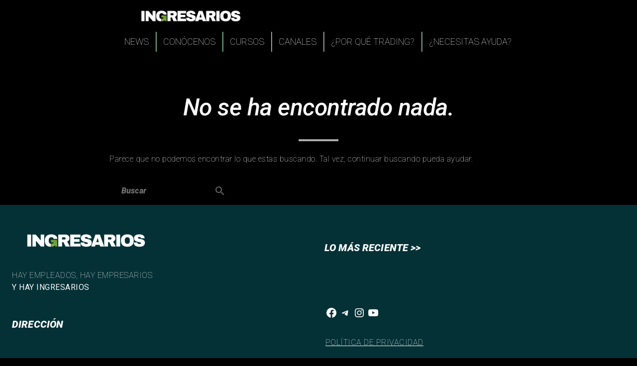

--- FILE ---
content_type: text/html; charset=UTF-8
request_url: https://ingresarios.com/category/en-vivo/
body_size: 13323
content:
<!-- This page is cached by the Hummingbird Performance plugin v3.3.2 - https://wordpress.org/plugins/hummingbird-performance/. --><!doctype html>
<html lang="es-MX">
<head>
	<meta charset="UTF-8">
	<meta name="viewport" content="width=device-width, initial-scale=1">
	<link rel="profile" href="https://gmpg.org/xfn/11">

	<title>EN VIVO &#8211; INGRESARIOS</title>
<meta name='robots' content='max-image-preview:large' />
		<style id="material-css-variables">
			
			:root {
				/* Theme color vars */
				--mdc-theme-primary: #000000;
				--mdc-theme-primary-rgb: 0,0,0;
				--mdc-theme-on-primary: #69f0ae;
				--mdc-theme-on-primary-rgb: 105,240,174;
				--mdc-theme-secondary: #018786;
				--mdc-theme-secondary-rgb: 1,135,134;
				--mdc-theme-on-secondary: #000000;
				--mdc-theme-on-secondary-rgb: 0,0,0;
				--mdc-theme-surface: #37474f;
				--mdc-theme-surface-rgb: 55,71,79;
				--mdc-theme-on-surface: #bdbdbd;
				--mdc-theme-on-surface-rgb: 189,189,189;
				--mdc-theme-surface-mix-4: #3c4c53;
				--mdc-theme-surface-mix-12: #47555c;

				/* Icon collection type var */
				--mdc-icons-font-family: "Material Icons";

				/* Typography vars */
				--mdc-typography-headline1-font-family: "Roboto", sans-serif;
				--mdc-typography-headline2-font-family: "Roboto", sans-serif;
				--mdc-typography-headline3-font-family: "Roboto", sans-serif;
				--mdc-typography-headline4-font-family: "Roboto", sans-serif;
				--mdc-typography-headline5-font-family: "Roboto", sans-serif;
				--mdc-typography-headline6-font-family: "Roboto", sans-serif;
				--mdc-typography-subtitle1-font-family: "Roboto", sans-serif;
				--mdc-typography-subtitle2-font-family: "Roboto", sans-serif;
				--mdc-typography-font-family: "Roboto", sans-serif;
				--mdc-typography-body1-font-family: "Roboto", sans-serif;
				--mdc-typography-body2-font-family: "Roboto", sans-serif;
				--mdc-typography-caption-font-family: "Roboto", sans-serif;
				--mdc-typography-button-font-family: "Roboto", sans-serif;
				--mdc-typography-overline-font-family: "Roboto", sans-serif;
				--mdc-typography-headline1-font-size: 64px !important;
				--mdc-typography-headline1-font-weight: 900 !important;
				--mdc-typography-headline1-font-style: italic !important;
				--mdc-typography-headline2-font-size: 44px !important;
				--mdc-typography-headline2-font-weight: 500 !important;
				--mdc-typography-headline2-font-style: italic !important;
				--mdc-typography-headline3-font-weight: 900 !important;
				--mdc-typography-headline3-font-style: italic !important;
				--mdc-typography-headline4-font-weight: 900 !important;
				--mdc-typography-headline4-font-style: italic !important;
				--mdc-typography-headline5-font-weight: 900 !important;
				--mdc-typography-headline5-font-style: italic !important;
				--mdc-typography-headline6-font-weight: 900 !important;
				--mdc-typography-headline6-font-style: italic !important;
				--mdc-typography-subtitle1-font-weight: 900 !important;
				--mdc-typography-subtitle1-font-style: italic !important;
				--mdc-typography-subtitle2-font-weight: 900 !important;
				--mdc-typography-subtitle2-font-style: italic !important;
				--mdc-typography-body1-font-weight: 100 !important;
				--mdc-typography-body1-font-style: normal !important;
				--mdc-typography-body2-font-weight: 100 !important;
				--mdc-typography-body2-font-style: normal !important;
				--mdc-typography-overline-font-weight: 100 !important;
				--mdc-typography-overline-font-style: normal !important;

				/* Corner Styles vars */
				--mdc-button-radius: 0px;
				--mdc-card-radius: 0px;
				--mdc-chip-radius: 0px;
				--mdc-data-table-radius: 0px;
				--mdc-image-list-radius: 0px;
				--mdc-nav-drawer-radius: 0px;
				--mdc-text-field-radius: 0px;
			}

			/* Forced dark mode */
			body[data-color-scheme='dark'] {
				--mdc-theme-primary: #bb86fc;
				--mdc-theme-primary-rgb: 187,134,252;
				--mdc-theme-on-primary: #000000;
				--mdc-theme-on-primary-rgb: 0,0,0;
				--mdc-theme-secondary: #03dac5;
				--mdc-theme-secondary-rgb: 3,218,197;
				--mdc-theme-on-secondary: #000000;
				--mdc-theme-on-secondary-rgb: 0,0,0;
				--mdc-theme-surface: #121212;
				--mdc-theme-surface-rgb: 18,18,18;
				--mdc-theme-on-surface: #ffffff;
				--mdc-theme-on-surface-rgb: 255,255,255;
			}

			/* Forced light mode */
			body[data-color-scheme='light'] {
				--mdc-theme-primary: #000000;
				--mdc-theme-primary-rgb: 0,0,0;
				--mdc-theme-on-primary: #69f0ae;
				--mdc-theme-on-primary-rgb: 105,240,174;
				--mdc-theme-secondary: #018786;
				--mdc-theme-secondary-rgb: 1,135,134;
				--mdc-theme-on-secondary: #000000;
				--mdc-theme-on-secondary-rgb: 0,0,0;
				--mdc-theme-surface: #37474f;
				--mdc-theme-surface-rgb: 55,71,79;
				--mdc-theme-on-surface: #bdbdbd;
				--mdc-theme-on-surface-rgb: 189,189,189;
				--mdc-theme-surface-mix-4: #3c4c53;
				--mdc-theme-surface-mix-12: #47555c;
			}
				</style>
		<link rel='dns-prefetch' href='//fonts.googleapis.com' />
<link rel='dns-prefetch' href='//use.fontawesome.com' />
<link rel="alternate" type="application/rss+xml" title="INGRESARIOS &raquo; Feed" href="https://ingresarios.com/feed/" />
<link rel="alternate" type="application/rss+xml" title="INGRESARIOS &raquo; RSS de los comentarios" href="https://ingresarios.com/comments/feed/" />
<link rel="alternate" type="application/rss+xml" title="INGRESARIOS &raquo; EN VIVO RSS de la categoría" href="https://ingresarios.com/category/en-vivo/feed/" />
<script type="text/javascript">
window._wpemojiSettings = {"baseUrl":"https:\/\/s.w.org\/images\/core\/emoji\/14.0.0\/72x72\/","ext":".png","svgUrl":"https:\/\/s.w.org\/images\/core\/emoji\/14.0.0\/svg\/","svgExt":".svg","source":{"concatemoji":"https:\/\/ingresarios.com\/wp-includes\/js\/wp-emoji-release.min.js?ver=6.2"}};
/*! This file is auto-generated */
!function(e,a,t){var n,r,o,i=a.createElement("canvas"),p=i.getContext&&i.getContext("2d");function s(e,t){p.clearRect(0,0,i.width,i.height),p.fillText(e,0,0);e=i.toDataURL();return p.clearRect(0,0,i.width,i.height),p.fillText(t,0,0),e===i.toDataURL()}function c(e){var t=a.createElement("script");t.src=e,t.defer=t.type="text/javascript",a.getElementsByTagName("head")[0].appendChild(t)}for(o=Array("flag","emoji"),t.supports={everything:!0,everythingExceptFlag:!0},r=0;r<o.length;r++)t.supports[o[r]]=function(e){if(p&&p.fillText)switch(p.textBaseline="top",p.font="600 32px Arial",e){case"flag":return s("\ud83c\udff3\ufe0f\u200d\u26a7\ufe0f","\ud83c\udff3\ufe0f\u200b\u26a7\ufe0f")?!1:!s("\ud83c\uddfa\ud83c\uddf3","\ud83c\uddfa\u200b\ud83c\uddf3")&&!s("\ud83c\udff4\udb40\udc67\udb40\udc62\udb40\udc65\udb40\udc6e\udb40\udc67\udb40\udc7f","\ud83c\udff4\u200b\udb40\udc67\u200b\udb40\udc62\u200b\udb40\udc65\u200b\udb40\udc6e\u200b\udb40\udc67\u200b\udb40\udc7f");case"emoji":return!s("\ud83e\udef1\ud83c\udffb\u200d\ud83e\udef2\ud83c\udfff","\ud83e\udef1\ud83c\udffb\u200b\ud83e\udef2\ud83c\udfff")}return!1}(o[r]),t.supports.everything=t.supports.everything&&t.supports[o[r]],"flag"!==o[r]&&(t.supports.everythingExceptFlag=t.supports.everythingExceptFlag&&t.supports[o[r]]);t.supports.everythingExceptFlag=t.supports.everythingExceptFlag&&!t.supports.flag,t.DOMReady=!1,t.readyCallback=function(){t.DOMReady=!0},t.supports.everything||(n=function(){t.readyCallback()},a.addEventListener?(a.addEventListener("DOMContentLoaded",n,!1),e.addEventListener("load",n,!1)):(e.attachEvent("onload",n),a.attachEvent("onreadystatechange",function(){"complete"===a.readyState&&t.readyCallback()})),(e=t.source||{}).concatemoji?c(e.concatemoji):e.wpemoji&&e.twemoji&&(c(e.twemoji),c(e.wpemoji)))}(window,document,window._wpemojiSettings);
</script>
<style type="text/css">
img.wp-smiley,
img.emoji {
	display: inline !important;
	border: none !important;
	box-shadow: none !important;
	height: 1em !important;
	width: 1em !important;
	margin: 0 0.07em !important;
	vertical-align: -0.1em !important;
	background: none !important;
	padding: 0 !important;
}
</style>
	<link rel='stylesheet' id='wp-block-library-css' href='https://ingresarios.com/wp-includes/css/dist/block-library/style.min.css?ver=6.2' type='text/css' media='all' />
<link rel='stylesheet' id='classic-theme-styles-css' href='https://ingresarios.com/wp-includes/css/classic-themes.min.css?ver=6.2' type='text/css' media='all' />
<style id='global-styles-inline-css' type='text/css'>
body{--wp--preset--color--black: #000000;--wp--preset--color--cyan-bluish-gray: #abb8c3;--wp--preset--color--white: #ffffff;--wp--preset--color--pale-pink: #f78da7;--wp--preset--color--vivid-red: #cf2e2e;--wp--preset--color--luminous-vivid-orange: #ff6900;--wp--preset--color--luminous-vivid-amber: #fcb900;--wp--preset--color--light-green-cyan: #7bdcb5;--wp--preset--color--vivid-green-cyan: #00d084;--wp--preset--color--pale-cyan-blue: #8ed1fc;--wp--preset--color--vivid-cyan-blue: #0693e3;--wp--preset--color--vivid-purple: #9b51e0;--wp--preset--gradient--vivid-cyan-blue-to-vivid-purple: linear-gradient(135deg,rgba(6,147,227,1) 0%,rgb(155,81,224) 100%);--wp--preset--gradient--light-green-cyan-to-vivid-green-cyan: linear-gradient(135deg,rgb(122,220,180) 0%,rgb(0,208,130) 100%);--wp--preset--gradient--luminous-vivid-amber-to-luminous-vivid-orange: linear-gradient(135deg,rgba(252,185,0,1) 0%,rgba(255,105,0,1) 100%);--wp--preset--gradient--luminous-vivid-orange-to-vivid-red: linear-gradient(135deg,rgba(255,105,0,1) 0%,rgb(207,46,46) 100%);--wp--preset--gradient--very-light-gray-to-cyan-bluish-gray: linear-gradient(135deg,rgb(238,238,238) 0%,rgb(169,184,195) 100%);--wp--preset--gradient--cool-to-warm-spectrum: linear-gradient(135deg,rgb(74,234,220) 0%,rgb(151,120,209) 20%,rgb(207,42,186) 40%,rgb(238,44,130) 60%,rgb(251,105,98) 80%,rgb(254,248,76) 100%);--wp--preset--gradient--blush-light-purple: linear-gradient(135deg,rgb(255,206,236) 0%,rgb(152,150,240) 100%);--wp--preset--gradient--blush-bordeaux: linear-gradient(135deg,rgb(254,205,165) 0%,rgb(254,45,45) 50%,rgb(107,0,62) 100%);--wp--preset--gradient--luminous-dusk: linear-gradient(135deg,rgb(255,203,112) 0%,rgb(199,81,192) 50%,rgb(65,88,208) 100%);--wp--preset--gradient--pale-ocean: linear-gradient(135deg,rgb(255,245,203) 0%,rgb(182,227,212) 50%,rgb(51,167,181) 100%);--wp--preset--gradient--electric-grass: linear-gradient(135deg,rgb(202,248,128) 0%,rgb(113,206,126) 100%);--wp--preset--gradient--midnight: linear-gradient(135deg,rgb(2,3,129) 0%,rgb(40,116,252) 100%);--wp--preset--duotone--dark-grayscale: url('#wp-duotone-dark-grayscale');--wp--preset--duotone--grayscale: url('#wp-duotone-grayscale');--wp--preset--duotone--purple-yellow: url('#wp-duotone-purple-yellow');--wp--preset--duotone--blue-red: url('#wp-duotone-blue-red');--wp--preset--duotone--midnight: url('#wp-duotone-midnight');--wp--preset--duotone--magenta-yellow: url('#wp-duotone-magenta-yellow');--wp--preset--duotone--purple-green: url('#wp-duotone-purple-green');--wp--preset--duotone--blue-orange: url('#wp-duotone-blue-orange');--wp--preset--font-size--small: 13px;--wp--preset--font-size--medium: 20px;--wp--preset--font-size--large: 36px;--wp--preset--font-size--x-large: 42px;--wp--preset--spacing--20: 0.44rem;--wp--preset--spacing--30: 0.67rem;--wp--preset--spacing--40: 1rem;--wp--preset--spacing--50: 1.5rem;--wp--preset--spacing--60: 2.25rem;--wp--preset--spacing--70: 3.38rem;--wp--preset--spacing--80: 5.06rem;--wp--preset--shadow--natural: 6px 6px 9px rgba(0, 0, 0, 0.2);--wp--preset--shadow--deep: 12px 12px 50px rgba(0, 0, 0, 0.4);--wp--preset--shadow--sharp: 6px 6px 0px rgba(0, 0, 0, 0.2);--wp--preset--shadow--outlined: 6px 6px 0px -3px rgba(255, 255, 255, 1), 6px 6px rgba(0, 0, 0, 1);--wp--preset--shadow--crisp: 6px 6px 0px rgba(0, 0, 0, 1);}:where(.is-layout-flex){gap: 0.5em;}body .is-layout-flow > .alignleft{float: left;margin-inline-start: 0;margin-inline-end: 2em;}body .is-layout-flow > .alignright{float: right;margin-inline-start: 2em;margin-inline-end: 0;}body .is-layout-flow > .aligncenter{margin-left: auto !important;margin-right: auto !important;}body .is-layout-constrained > .alignleft{float: left;margin-inline-start: 0;margin-inline-end: 2em;}body .is-layout-constrained > .alignright{float: right;margin-inline-start: 2em;margin-inline-end: 0;}body .is-layout-constrained > .aligncenter{margin-left: auto !important;margin-right: auto !important;}body .is-layout-constrained > :where(:not(.alignleft):not(.alignright):not(.alignfull)){max-width: var(--wp--style--global--content-size);margin-left: auto !important;margin-right: auto !important;}body .is-layout-constrained > .alignwide{max-width: var(--wp--style--global--wide-size);}body .is-layout-flex{display: flex;}body .is-layout-flex{flex-wrap: wrap;align-items: center;}body .is-layout-flex > *{margin: 0;}:where(.wp-block-columns.is-layout-flex){gap: 2em;}.has-black-color{color: var(--wp--preset--color--black) !important;}.has-cyan-bluish-gray-color{color: var(--wp--preset--color--cyan-bluish-gray) !important;}.has-white-color{color: var(--wp--preset--color--white) !important;}.has-pale-pink-color{color: var(--wp--preset--color--pale-pink) !important;}.has-vivid-red-color{color: var(--wp--preset--color--vivid-red) !important;}.has-luminous-vivid-orange-color{color: var(--wp--preset--color--luminous-vivid-orange) !important;}.has-luminous-vivid-amber-color{color: var(--wp--preset--color--luminous-vivid-amber) !important;}.has-light-green-cyan-color{color: var(--wp--preset--color--light-green-cyan) !important;}.has-vivid-green-cyan-color{color: var(--wp--preset--color--vivid-green-cyan) !important;}.has-pale-cyan-blue-color{color: var(--wp--preset--color--pale-cyan-blue) !important;}.has-vivid-cyan-blue-color{color: var(--wp--preset--color--vivid-cyan-blue) !important;}.has-vivid-purple-color{color: var(--wp--preset--color--vivid-purple) !important;}.has-black-background-color{background-color: var(--wp--preset--color--black) !important;}.has-cyan-bluish-gray-background-color{background-color: var(--wp--preset--color--cyan-bluish-gray) !important;}.has-white-background-color{background-color: var(--wp--preset--color--white) !important;}.has-pale-pink-background-color{background-color: var(--wp--preset--color--pale-pink) !important;}.has-vivid-red-background-color{background-color: var(--wp--preset--color--vivid-red) !important;}.has-luminous-vivid-orange-background-color{background-color: var(--wp--preset--color--luminous-vivid-orange) !important;}.has-luminous-vivid-amber-background-color{background-color: var(--wp--preset--color--luminous-vivid-amber) !important;}.has-light-green-cyan-background-color{background-color: var(--wp--preset--color--light-green-cyan) !important;}.has-vivid-green-cyan-background-color{background-color: var(--wp--preset--color--vivid-green-cyan) !important;}.has-pale-cyan-blue-background-color{background-color: var(--wp--preset--color--pale-cyan-blue) !important;}.has-vivid-cyan-blue-background-color{background-color: var(--wp--preset--color--vivid-cyan-blue) !important;}.has-vivid-purple-background-color{background-color: var(--wp--preset--color--vivid-purple) !important;}.has-black-border-color{border-color: var(--wp--preset--color--black) !important;}.has-cyan-bluish-gray-border-color{border-color: var(--wp--preset--color--cyan-bluish-gray) !important;}.has-white-border-color{border-color: var(--wp--preset--color--white) !important;}.has-pale-pink-border-color{border-color: var(--wp--preset--color--pale-pink) !important;}.has-vivid-red-border-color{border-color: var(--wp--preset--color--vivid-red) !important;}.has-luminous-vivid-orange-border-color{border-color: var(--wp--preset--color--luminous-vivid-orange) !important;}.has-luminous-vivid-amber-border-color{border-color: var(--wp--preset--color--luminous-vivid-amber) !important;}.has-light-green-cyan-border-color{border-color: var(--wp--preset--color--light-green-cyan) !important;}.has-vivid-green-cyan-border-color{border-color: var(--wp--preset--color--vivid-green-cyan) !important;}.has-pale-cyan-blue-border-color{border-color: var(--wp--preset--color--pale-cyan-blue) !important;}.has-vivid-cyan-blue-border-color{border-color: var(--wp--preset--color--vivid-cyan-blue) !important;}.has-vivid-purple-border-color{border-color: var(--wp--preset--color--vivid-purple) !important;}.has-vivid-cyan-blue-to-vivid-purple-gradient-background{background: var(--wp--preset--gradient--vivid-cyan-blue-to-vivid-purple) !important;}.has-light-green-cyan-to-vivid-green-cyan-gradient-background{background: var(--wp--preset--gradient--light-green-cyan-to-vivid-green-cyan) !important;}.has-luminous-vivid-amber-to-luminous-vivid-orange-gradient-background{background: var(--wp--preset--gradient--luminous-vivid-amber-to-luminous-vivid-orange) !important;}.has-luminous-vivid-orange-to-vivid-red-gradient-background{background: var(--wp--preset--gradient--luminous-vivid-orange-to-vivid-red) !important;}.has-very-light-gray-to-cyan-bluish-gray-gradient-background{background: var(--wp--preset--gradient--very-light-gray-to-cyan-bluish-gray) !important;}.has-cool-to-warm-spectrum-gradient-background{background: var(--wp--preset--gradient--cool-to-warm-spectrum) !important;}.has-blush-light-purple-gradient-background{background: var(--wp--preset--gradient--blush-light-purple) !important;}.has-blush-bordeaux-gradient-background{background: var(--wp--preset--gradient--blush-bordeaux) !important;}.has-luminous-dusk-gradient-background{background: var(--wp--preset--gradient--luminous-dusk) !important;}.has-pale-ocean-gradient-background{background: var(--wp--preset--gradient--pale-ocean) !important;}.has-electric-grass-gradient-background{background: var(--wp--preset--gradient--electric-grass) !important;}.has-midnight-gradient-background{background: var(--wp--preset--gradient--midnight) !important;}.has-small-font-size{font-size: var(--wp--preset--font-size--small) !important;}.has-medium-font-size{font-size: var(--wp--preset--font-size--medium) !important;}.has-large-font-size{font-size: var(--wp--preset--font-size--large) !important;}.has-x-large-font-size{font-size: var(--wp--preset--font-size--x-large) !important;}
.wp-block-navigation a:where(:not(.wp-element-button)){color: inherit;}
:where(.wp-block-columns.is-layout-flex){gap: 2em;}
.wp-block-pullquote{font-size: 1.5em;line-height: 1.6;}
</style>
<link rel='stylesheet' id='material-google-fonts-cdn-css' href='//fonts.googleapis.com/css?family=Material+Icons%7CRoboto%3A900italic%2C500italic%7CRoboto%3A900italic%2C100%2C500%2C400&#038;ver=0.5.1' type='text/css' media='all' />
<link rel='stylesheet' id='megamenu-css' href='https://ingresarios.com/wp-content/uploads/maxmegamenu/style.css?ver=79f61e' type='text/css' media='all' />
<link rel='stylesheet' id='dashicons-css' href='https://ingresarios.com/wp-includes/css/dashicons.min.css?ver=6.2' type='text/css' media='all' />
<link rel='stylesheet' id='material-design-google-style-css' href='https://ingresarios.com/wp-content/themes/material-design-google/style.css?ver=0.5.1' type='text/css' media='all' />
<style id='material-design-google-style-inline-css' type='text/css'>

		:root {
			--mdc-theme-background: #000000;
			--mdc-theme-background-rgb: 0,0,0;
			--mdc-theme-on-background: #fafafa;
			--mdc-theme-on-background-rgb: 250,250,250;
			--mdc-theme-footer: #043136;
			--mdc-theme-footer-rgb: 4,49,54;
			--mdc-theme-on-footer: #000000;
			--mdc-theme-on-footer-rgb: 0,0,0;
		}

		/* Forced dark mode */
		body[data-color-scheme='dark'] {
			--mdc-theme-background: #121212;
			--mdc-theme-background-rgb: 18,18,18;
			--mdc-theme-on-background: #ffffff;
			--mdc-theme-on-background-rgb: 255,255,255;
		}

		/* Forced light mode */
		body[data-color-scheme='light'] {
			--mdc-theme-background: #000000;
			--mdc-theme-background-rgb: 0,0,0;
			--mdc-theme-on-background: #fafafa;
			--mdc-theme-on-background-rgb: 250,250,250;
			--mdc-theme-footer: #043136;
			--mdc-theme-footer-rgb: 4,49,54;
			--mdc-theme-on-footer: #000000;
			--mdc-theme-on-footer-rgb: 0,0,0;
		}
	
</style>
<link rel='stylesheet' id='material-design-google-front-end-css-css' href='https://ingresarios.com/wp-content/themes/material-design-google/assets/css/front-end-compiled.min.css?ver=0.5.1' type='text/css' media='all' />
<link rel='stylesheet' id='font-awesome-official-css' href='https://use.fontawesome.com/releases/v5.15.4/css/all.css' type='text/css' media='all' integrity="sha384-DyZ88mC6Up2uqS4h/KRgHuoeGwBcD4Ng9SiP4dIRy0EXTlnuz47vAwmeGwVChigm" crossorigin="anonymous" />
<link rel='stylesheet' id='material-front-end-css-css' href='https://ingresarios.com/wp-content/plugins/material-design/assets/css/front-end-compiled.css?ver=0.5.1' type='text/css' media='all' />
<link rel='stylesheet' id='font-awesome-official-v4shim-css' href='https://use.fontawesome.com/releases/v5.15.4/css/v4-shims.css' type='text/css' media='all' integrity="sha384-Vq76wejb3QJM4nDatBa5rUOve+9gkegsjCebvV/9fvXlGWo4HCMR4cJZjjcF6Viv" crossorigin="anonymous" />
<style id='font-awesome-official-v4shim-inline-css' type='text/css'>
@font-face {
font-family: "FontAwesome";
font-display: block;
src: url("https://use.fontawesome.com/releases/v5.15.4/webfonts/fa-brands-400.eot"),
		url("https://use.fontawesome.com/releases/v5.15.4/webfonts/fa-brands-400.eot?#iefix") format("embedded-opentype"),
		url("https://use.fontawesome.com/releases/v5.15.4/webfonts/fa-brands-400.woff2") format("woff2"),
		url("https://use.fontawesome.com/releases/v5.15.4/webfonts/fa-brands-400.woff") format("woff"),
		url("https://use.fontawesome.com/releases/v5.15.4/webfonts/fa-brands-400.ttf") format("truetype"),
		url("https://use.fontawesome.com/releases/v5.15.4/webfonts/fa-brands-400.svg#fontawesome") format("svg");
}

@font-face {
font-family: "FontAwesome";
font-display: block;
src: url("https://use.fontawesome.com/releases/v5.15.4/webfonts/fa-solid-900.eot"),
		url("https://use.fontawesome.com/releases/v5.15.4/webfonts/fa-solid-900.eot?#iefix") format("embedded-opentype"),
		url("https://use.fontawesome.com/releases/v5.15.4/webfonts/fa-solid-900.woff2") format("woff2"),
		url("https://use.fontawesome.com/releases/v5.15.4/webfonts/fa-solid-900.woff") format("woff"),
		url("https://use.fontawesome.com/releases/v5.15.4/webfonts/fa-solid-900.ttf") format("truetype"),
		url("https://use.fontawesome.com/releases/v5.15.4/webfonts/fa-solid-900.svg#fontawesome") format("svg");
}

@font-face {
font-family: "FontAwesome";
font-display: block;
src: url("https://use.fontawesome.com/releases/v5.15.4/webfonts/fa-regular-400.eot"),
		url("https://use.fontawesome.com/releases/v5.15.4/webfonts/fa-regular-400.eot?#iefix") format("embedded-opentype"),
		url("https://use.fontawesome.com/releases/v5.15.4/webfonts/fa-regular-400.woff2") format("woff2"),
		url("https://use.fontawesome.com/releases/v5.15.4/webfonts/fa-regular-400.woff") format("woff"),
		url("https://use.fontawesome.com/releases/v5.15.4/webfonts/fa-regular-400.ttf") format("truetype"),
		url("https://use.fontawesome.com/releases/v5.15.4/webfonts/fa-regular-400.svg#fontawesome") format("svg");
unicode-range: U+F004-F005,U+F007,U+F017,U+F022,U+F024,U+F02E,U+F03E,U+F044,U+F057-F059,U+F06E,U+F070,U+F075,U+F07B-F07C,U+F080,U+F086,U+F089,U+F094,U+F09D,U+F0A0,U+F0A4-F0A7,U+F0C5,U+F0C7-F0C8,U+F0E0,U+F0EB,U+F0F3,U+F0F8,U+F0FE,U+F111,U+F118-F11A,U+F11C,U+F133,U+F144,U+F146,U+F14A,U+F14D-F14E,U+F150-F152,U+F15B-F15C,U+F164-F165,U+F185-F186,U+F191-F192,U+F1AD,U+F1C1-F1C9,U+F1CD,U+F1D8,U+F1E3,U+F1EA,U+F1F6,U+F1F9,U+F20A,U+F247-F249,U+F24D,U+F254-F25B,U+F25D,U+F267,U+F271-F274,U+F279,U+F28B,U+F28D,U+F2B5-F2B6,U+F2B9,U+F2BB,U+F2BD,U+F2C1-F2C2,U+F2D0,U+F2D2,U+F2DC,U+F2ED,U+F328,U+F358-F35B,U+F3A5,U+F3D1,U+F410,U+F4AD;
}
</style>
<script type='text/javascript' src='https://ingresarios.com/wp-includes/js/jquery/jquery.min.js?ver=3.6.3' id='jquery-core-js'></script>
<script type='text/javascript' src='https://ingresarios.com/wp-includes/js/jquery/jquery-migrate.min.js?ver=3.4.0' id='jquery-migrate-js'></script>
<link rel="https://api.w.org/" href="https://ingresarios.com/wp-json/" /><link rel="alternate" type="application/json" href="https://ingresarios.com/wp-json/wp/v2/categories/5" /><link rel="EditURI" type="application/rsd+xml" title="RSD" href="https://ingresarios.com/xmlrpc.php?rsd" />
<link rel="wlwmanifest" type="application/wlwmanifest+xml" href="https://ingresarios.com/wp-includes/wlwmanifest.xml" />
<meta name="generator" content="WordPress 6.2" />
<meta name="material-design-plugin" content="v0.5.1" /><meta name="material-design-google-theme" content="v0.5.1" /><link rel="icon" href="https://ingresarios.com/wp-content/uploads/2021/09/cropped-ingresarios_icon_512-32x32.png" sizes="32x32" />
<link rel="icon" href="https://ingresarios.com/wp-content/uploads/2021/09/cropped-ingresarios_icon_512-192x192.png" sizes="192x192" />
<link rel="apple-touch-icon" href="https://ingresarios.com/wp-content/uploads/2021/09/cropped-ingresarios_icon_512-180x180.png" />
<meta name="msapplication-TileImage" content="https://ingresarios.com/wp-content/uploads/2021/09/cropped-ingresarios_icon_512-270x270.png" />
		<style type="text/css" id="wp-custom-css">
			.single-post .wp-post-image {
display: none;
}


a.mega-menu-link {
    line-height: 40px;
    height: 40px;
    padding: 0px 20px 0px 20px;
    vertical-align: baseline;
    width: auto;
    display: block;
    color: #fff;
    text-transform: uppercase;
    text-decoration: none;
    text-align: center;
    text-decoration: none;
    background: rgba(0, 0, 0, 0);
    border: 0;
    border-radius: 0;
    font-family: Roboto, sans-serif;
    font-size: 22px;
    font-weight: 300;
    outline: none;
}






/* ------- MENU GET OFF ----- */

@media only screen and (max-width: 600px) {
  .tab-bar__wrap {
    display: none;
  }
}

@media only screen and (min-width: 601px) {
  .mdc-icon-button {
    display: none;
  }
}




/* ------- MENU GET OFF [END]----- */



/*- MENU HAMBURGUER DESAPARECER ----------------------- */

.material-icons.mdc-top-app-bar__navigation-icon.mdc-icon-button.top-app-bar__menu-trigger.mdc-ripple-upgraded--unbounded.mdc-ripple-upgraded {
  font-size: 22px;
}


/* caja logo nueva 

.mdc-top-app-bar__row {
  display: flex;
  position: relative;
  box-sizing: border-box;
  width: 100%;
  height: 100px;
}

*/

.entry-content .alignfull {
    margin-bottom: 0rem;
    margin-top: 0rem;
    width: 100%;
}


.logo {
    /*position: relative;*/
    top: 0;
    bottom: 0;
    margin-left: auto;
    margin-right: auto;
}




/* ON / OFF MENU INDICATOR */
/* DONT EDIT */

#mega-menu-wrap-menu-1 #mega-menu-menu-1 > li.mega-menu-item.mega-current-menu-item > a.mega-menu-link, #mega-menu-wrap-menu-1 #mega-menu-menu-1 > li.mega-menu-item.mega-current-menu-ancestor > a.mega-menu-link, #mega-menu-wrap-menu-1 #mega-menu-menu-1 > li.mega-menu-item.mega-current-page-ancestor > a.mega-menu-link {
    background: #000000; 
    color: #fff; 
    font-weight: bold;
    text-decoration: none;
    border-color: #fff;
	  /*color: #043136;*/
  
	text-shadow:
    
	0 0 5px #0ff,
    
	0 0 10px #fff,
    
	0 0 40px #0ff;
	

}





.SINESPACIOVER
{
    margin: 0 auto;
	 display: block;
    font-size: 1.75em;
    margin-block-start: -4.83em;
    margin-block-end: -2.83em;
    margin-inline-start: 0px;
    margin-inline-end: 0px;
    font-weight: bold;
}

.site-footer {
    background-color: var(--mdc-theme-footer);
    margin-top: 0rem; 
    min-height: 4rem;
}


@media (min-width: 840px)
.mdc-layout-grid {
	 display: block;
	background-color: #043136;
	  box-sizing: border-box;
	  margin: 0 0 0 0;
	  padding: 24px;
    padding: var(--mdc-layout-grid-margin-desktop,24px);
}

.widget-area {
	 /*display: block;*/
	 width:100%; 
	 max-width: none;
   background-color: #043136;

}


.mdc-drawer {
	text-transform: uppercase;
	border-color: hsla(0,0%,100%,.12);
    border-color: rgba(var(--mdc-theme-on-surface-rgb,255,255,255),.12);
    background-color: #043136;
    /* background-color: var(--mdc-theme-surface,#fff); */
}



.mdc-text-field:not(.mdc-text-field--disabled) 
{
    background-color: #7BF7A8;

		color: #000000;
}

.mdc-text-field-container .mdc-text-field--outlined .mdc-text-field__input {
    padding: 18px 20px 10px!important;
		color: #7BF7A8;

}

.--BLACKMAMBA
{

    color: #f5f5f5;
	  background-color: #f5f5f5;
    background-color: #c0c0c0;
}


.MAYUSCULIZA
{
	text-transform: uppercase;
}

.h6-sp {
    margin: 0 auto;
    text-align: center;

	  text-align: center;
	  font-weight: thin; 
	  display: block;
      
	  margin-block-start: 1.33em;
    margin-block-end: -1.33em;
    margin-inline-start: 0px;
    margin-inline-end: 0px;
    
		
}

/* ----------------- */

.tit02especial 
{
    /*margin: 0 auto;
    text-align: center;

	  text-align: center;*/
	  font-weight: thin; 
	  display: inline;


	background-image: url("https://ingresarios.com/index%C2%B7php/wp-content/uploads/2021/10/ing_element_icono_pleca_175.png");
	
	background-repeat: no-repeat;
background-position: right -20px bottom 10px;

	
	  margin-block-start: 2.00em;
    margin-block-end: 0.00em; 
    margin-inline-start: 20em;
    margin-inline-end: 10px; 		

	
	
}





.imgvar {
	  margin-block-start: 2.00em;
    vertical-align: baseline;

}


.imgvarlateral 
{

display:block;

margin-left: auto;

margin-right: auto;
}




h4 {
    display: block;
    margin-block-start: -1.33em;
    margin-block-end: -1.33em;
    margin-inline-start: 0px;
    margin-inline-end: 0px;
    font-weight: bold;
}


.parrafocercano {
    display: block;
    margin-block-start: -1.00em;
    margin-block-end: 0.0em;
    margin-inline-start: 0px;
    margin-inline-end: 0px;
    font-weight: thin;
}




ASIDE 
{
background: #043136;
}


H3 
{
/* muaha-ha! */	
  color: #043136;
  text-shadow:
    0 0 5px #0ff,
    0 0 10px #fff,
    0 0 40px #0ff;
	
}

.btn_resaltado
{
/* muaha-ha! */	
  color: #131313;
  text-shadow:
    0 0 5px #0ff,
    0 0 10px #fff,
    0 0 40px #0ff;
	
}



/*color: #FFFFFF;
text-shadow: 20 20 20px #247468;
color: #247468;
*/

	
	
}


		</style>
		<style type="text/css">/** Mega Menu CSS: fs **/</style>
</head>

<body class="archive category category-en-vivo category-5 wp-custom-logo mdc-typography mega-menu-menu-1 hfeed no-sidebar">
	<svg xmlns="http://www.w3.org/2000/svg" viewBox="0 0 0 0" width="0" height="0" focusable="false" role="none" style="visibility: hidden; position: absolute; left: -9999px; overflow: hidden;" ><defs><filter id="wp-duotone-dark-grayscale"><feColorMatrix color-interpolation-filters="sRGB" type="matrix" values=" .299 .587 .114 0 0 .299 .587 .114 0 0 .299 .587 .114 0 0 .299 .587 .114 0 0 " /><feComponentTransfer color-interpolation-filters="sRGB" ><feFuncR type="table" tableValues="0 0.49803921568627" /><feFuncG type="table" tableValues="0 0.49803921568627" /><feFuncB type="table" tableValues="0 0.49803921568627" /><feFuncA type="table" tableValues="1 1" /></feComponentTransfer><feComposite in2="SourceGraphic" operator="in" /></filter></defs></svg><svg xmlns="http://www.w3.org/2000/svg" viewBox="0 0 0 0" width="0" height="0" focusable="false" role="none" style="visibility: hidden; position: absolute; left: -9999px; overflow: hidden;" ><defs><filter id="wp-duotone-grayscale"><feColorMatrix color-interpolation-filters="sRGB" type="matrix" values=" .299 .587 .114 0 0 .299 .587 .114 0 0 .299 .587 .114 0 0 .299 .587 .114 0 0 " /><feComponentTransfer color-interpolation-filters="sRGB" ><feFuncR type="table" tableValues="0 1" /><feFuncG type="table" tableValues="0 1" /><feFuncB type="table" tableValues="0 1" /><feFuncA type="table" tableValues="1 1" /></feComponentTransfer><feComposite in2="SourceGraphic" operator="in" /></filter></defs></svg><svg xmlns="http://www.w3.org/2000/svg" viewBox="0 0 0 0" width="0" height="0" focusable="false" role="none" style="visibility: hidden; position: absolute; left: -9999px; overflow: hidden;" ><defs><filter id="wp-duotone-purple-yellow"><feColorMatrix color-interpolation-filters="sRGB" type="matrix" values=" .299 .587 .114 0 0 .299 .587 .114 0 0 .299 .587 .114 0 0 .299 .587 .114 0 0 " /><feComponentTransfer color-interpolation-filters="sRGB" ><feFuncR type="table" tableValues="0.54901960784314 0.98823529411765" /><feFuncG type="table" tableValues="0 1" /><feFuncB type="table" tableValues="0.71764705882353 0.25490196078431" /><feFuncA type="table" tableValues="1 1" /></feComponentTransfer><feComposite in2="SourceGraphic" operator="in" /></filter></defs></svg><svg xmlns="http://www.w3.org/2000/svg" viewBox="0 0 0 0" width="0" height="0" focusable="false" role="none" style="visibility: hidden; position: absolute; left: -9999px; overflow: hidden;" ><defs><filter id="wp-duotone-blue-red"><feColorMatrix color-interpolation-filters="sRGB" type="matrix" values=" .299 .587 .114 0 0 .299 .587 .114 0 0 .299 .587 .114 0 0 .299 .587 .114 0 0 " /><feComponentTransfer color-interpolation-filters="sRGB" ><feFuncR type="table" tableValues="0 1" /><feFuncG type="table" tableValues="0 0.27843137254902" /><feFuncB type="table" tableValues="0.5921568627451 0.27843137254902" /><feFuncA type="table" tableValues="1 1" /></feComponentTransfer><feComposite in2="SourceGraphic" operator="in" /></filter></defs></svg><svg xmlns="http://www.w3.org/2000/svg" viewBox="0 0 0 0" width="0" height="0" focusable="false" role="none" style="visibility: hidden; position: absolute; left: -9999px; overflow: hidden;" ><defs><filter id="wp-duotone-midnight"><feColorMatrix color-interpolation-filters="sRGB" type="matrix" values=" .299 .587 .114 0 0 .299 .587 .114 0 0 .299 .587 .114 0 0 .299 .587 .114 0 0 " /><feComponentTransfer color-interpolation-filters="sRGB" ><feFuncR type="table" tableValues="0 0" /><feFuncG type="table" tableValues="0 0.64705882352941" /><feFuncB type="table" tableValues="0 1" /><feFuncA type="table" tableValues="1 1" /></feComponentTransfer><feComposite in2="SourceGraphic" operator="in" /></filter></defs></svg><svg xmlns="http://www.w3.org/2000/svg" viewBox="0 0 0 0" width="0" height="0" focusable="false" role="none" style="visibility: hidden; position: absolute; left: -9999px; overflow: hidden;" ><defs><filter id="wp-duotone-magenta-yellow"><feColorMatrix color-interpolation-filters="sRGB" type="matrix" values=" .299 .587 .114 0 0 .299 .587 .114 0 0 .299 .587 .114 0 0 .299 .587 .114 0 0 " /><feComponentTransfer color-interpolation-filters="sRGB" ><feFuncR type="table" tableValues="0.78039215686275 1" /><feFuncG type="table" tableValues="0 0.94901960784314" /><feFuncB type="table" tableValues="0.35294117647059 0.47058823529412" /><feFuncA type="table" tableValues="1 1" /></feComponentTransfer><feComposite in2="SourceGraphic" operator="in" /></filter></defs></svg><svg xmlns="http://www.w3.org/2000/svg" viewBox="0 0 0 0" width="0" height="0" focusable="false" role="none" style="visibility: hidden; position: absolute; left: -9999px; overflow: hidden;" ><defs><filter id="wp-duotone-purple-green"><feColorMatrix color-interpolation-filters="sRGB" type="matrix" values=" .299 .587 .114 0 0 .299 .587 .114 0 0 .299 .587 .114 0 0 .299 .587 .114 0 0 " /><feComponentTransfer color-interpolation-filters="sRGB" ><feFuncR type="table" tableValues="0.65098039215686 0.40392156862745" /><feFuncG type="table" tableValues="0 1" /><feFuncB type="table" tableValues="0.44705882352941 0.4" /><feFuncA type="table" tableValues="1 1" /></feComponentTransfer><feComposite in2="SourceGraphic" operator="in" /></filter></defs></svg><svg xmlns="http://www.w3.org/2000/svg" viewBox="0 0 0 0" width="0" height="0" focusable="false" role="none" style="visibility: hidden; position: absolute; left: -9999px; overflow: hidden;" ><defs><filter id="wp-duotone-blue-orange"><feColorMatrix color-interpolation-filters="sRGB" type="matrix" values=" .299 .587 .114 0 0 .299 .587 .114 0 0 .299 .587 .114 0 0 .299 .587 .114 0 0 " /><feComponentTransfer color-interpolation-filters="sRGB" ><feFuncR type="table" tableValues="0.098039215686275 1" /><feFuncG type="table" tableValues="0 0.66274509803922" /><feFuncB type="table" tableValues="0.84705882352941 0.41960784313725" /><feFuncA type="table" tableValues="1 1" /></feComponentTransfer><feComposite in2="SourceGraphic" operator="in" /></filter></defs></svg>
	<div id="page" class="site">
		<a class="skip-link screen-reader-text" href="#content">Saltar al contenido</a>

		
<aside class="mdc-drawer material-drawer mdc-drawer--modal">
	<div class="mdc-drawer__header">
					<div class="logo">
				<a href="https://ingresarios.com/" class="custom-logo-link" rel="home"><img width="1024" height="171" src="https://ingresarios.com/wp-content/uploads/2021/09/cropped-ingresarios_logo_main.png" class="custom-logo" alt="INGRESARIOS" decoding="async" srcset="https://ingresarios.com/wp-content/uploads/2021/09/cropped-ingresarios_logo_main.png 1024w, https://ingresarios.com/wp-content/uploads/2021/09/cropped-ingresarios_logo_main-300x50.png 300w, https://ingresarios.com/wp-content/uploads/2021/09/cropped-ingresarios_logo_main-768x128.png 768w" sizes="(max-width: 1024px) 100vw, 1024px" /></a>			</div>
		
		<div class="mdc-drawer__title">
					</div>
	</div>
	<div class="mdc-drawer__content">
		
<form class="search-form" action="https://ingresarios.com/" method="get" role="search" id="search-6453d303021c1">
	<label class="mdc-text-field mdc-text-field--outlined mdc-text-field--with-trailing-icon">
		<input class="mdc-text-field__input" type="text" aria-labelledby="search-label-6453d303021c2" name="s" value="">
		<i class="material-icons mdc-text-field__icon mdc-text-field__icon--trailing" tabindex="0" role="button">search</i>
		<div class="mdc-notched-outline">
			<div class="mdc-notched-outline__leading"></div>
			<div class="mdc-notched-outline__notch">
			<span class="mdc-floating-label" id="search-label-6453d303021c2">Buscar</span>
			</div>
			<div class="mdc-notched-outline__trailing"></div>
		</div>
	</label>
</form>

		<nav class="mdc-list mdc-drawer__list" role="listbox">
			<a href="https://ingresarios.com/news/"  class="mdc-list-item"><span class="mdc-list-item__text">News</span></a></li>
<a href="https://ingresarios.com/"  class="mdc-list-item"><span class="mdc-list-item__text">Conócenos</span></a></li>
<a href="https://ingresarios.com/cursos/"  class="mdc-list-item"><span class="mdc-list-item__text">Cursos</span></a></li>
<a href="https://ingresarios.com/canales/"  class="mdc-list-item"><span class="mdc-list-item__text">Canales</span></a></li>
<a href="https://ingresarios.com/por-que-trading/"  class="mdc-list-item"><span class="mdc-list-item__text">¿Por qué trading?</span></a></li>
<a href="https://ingresarios.com/necesitas-ayuda/"  class="mdc-list-item"><span class="mdc-list-item__text">¿Necesitas ayuda?</span></a></li>
		</nav>
	</div>
</aside>

<div class="mdc-drawer-scrim"></div>

		
<div
	class="
		site__navigation
					-has-tab-bar
				"
	role="banner"
>
	
<div class="mdc-top-app-bar top-app-bar ">
	<div class="mdc-top-app-bar__row top-app-bar__header">
		<section class="mdc-top-app-bar__section mdc-top-app-bar__section--align-start">
			<button class="material-icons mdc-top-app-bar__navigation-icon mdc-icon-button top-app-bar__menu-trigger">menu</button>

							<div class="logo">
					<a href="https://ingresarios.com/" class="custom-logo-link" rel="home"><img width="1024" height="171" src="https://ingresarios.com/wp-content/uploads/2021/09/cropped-ingresarios_logo_main.png" class="custom-logo" alt="INGRESARIOS" decoding="async" srcset="https://ingresarios.com/wp-content/uploads/2021/09/cropped-ingresarios_logo_main.png 1024w, https://ingresarios.com/wp-content/uploads/2021/09/cropped-ingresarios_logo_main-300x50.png 300w, https://ingresarios.com/wp-content/uploads/2021/09/cropped-ingresarios_logo_main-768x128.png 768w" sizes="(max-width: 1024px) 100vw, 1024px" /></a>				</div>
						<span class="mdc-top-app-bar__title top-app-bar__title">
							</span>
		</section>
		<section class="mdc-top-app-bar__section mdc-top-app-bar__section--align-end top-app-bar__menu" role="toolbar">
			
			<button class="material-icons mdc-top-app-bar__navigation-icon mdc-icon-button dark-mode__button" aria-label="Cambiar al modo oscuro">
				<span class="mdc-button__ripple"></span>
				<span class="dark-mode__icon">dark_mode</span>
			</button>
		</section>
	</div>

	<div class="mdc-top-app-bar__row top-app-bar__search">
		
<form class="search-form" action="https://ingresarios.com/" method="get" id="search-6453d30302a97"">
	<div class="mdc-text-field mdc-text-field--fullwidth mdc-text-field--no-label">
		<div class="mdc-text-field__ripple"></div>
		<input
			class="mdc-text-field__input"
			placeholder="Buscar en el sitio"
			aria-label="Buscar"
			type="search"
			name="s"
		>
	</div>
	<button class="mdc-button mdc-button--unelevated button__search" type="submit">
		<span class="mdc-button__ripple"></span>
		<span class="mdc-button__label">Buscar</span>
	</button>
	<button class="material-icons mdc-top-app-bar__navigation-icon mdc-icon-button mdc-button--unelevated button__back" type="button" aria-label="Salir del formulario de búsqueda">
		<span class="mdc-button__ripple"></span>
		<i class="material-icons mdc-button__icon" aria-hidden="true">close</i>
	</button>
</form>
	</div>

	
<div class="tab-bar__wrap">
	<div class="mdc-tab-bar tab-bar" role="tablist">
		<div class="mdc-tab-scroller">
			<div class="mdc-tab-scroller__scroll-area">
				<div class="mdc-tab-scroller__scroll-content">
					<div id="mega-menu-wrap-menu-1" class="mega-menu-wrap"><div class="mega-menu-toggle"><div class="mega-toggle-blocks-left"></div><div class="mega-toggle-blocks-center"></div><div class="mega-toggle-blocks-right"><div class='mega-toggle-block mega-menu-toggle-animated-block mega-toggle-block-0' id='mega-toggle-block-0'><button aria-label="Toggle Menu" class="mega-toggle-animated mega-toggle-animated-slider" type="button" aria-expanded="false">
                  <span class="mega-toggle-animated-box">
                    <span class="mega-toggle-animated-inner"></span>
                  </span>
                </button></div></div></div><ul id="mega-menu-menu-1" class="mega-menu max-mega-menu mega-menu-horizontal mega-no-js" data-event="hover_intent" data-effect="fade_up" data-effect-speed="200" data-effect-mobile="disabled" data-effect-speed-mobile="0" data-mobile-force-width="false" data-second-click="go" data-document-click="collapse" data-vertical-behaviour="standard" data-breakpoint="768" data-unbind="true" data-mobile-state="collapse_all" data-hover-intent-timeout="300" data-hover-intent-interval="100"><li class='mega-menu-item mega-menu-item-type-post_type mega-menu-item-object-page mega-align-bottom-left mega-menu-flyout mega-menu-item-18' id='mega-menu-item-18'><a class="mega-menu-link" href="https://ingresarios.com/news/" tabindex="0">News</a></li><li class='mega-menu-item mega-menu-item-type-post_type mega-menu-item-object-page mega-menu-item-home mega-align-bottom-left mega-menu-flyout mega-menu-item-19' id='mega-menu-item-19'><a class="mega-menu-link" href="https://ingresarios.com/" tabindex="0">Conócenos</a></li><li class='mega-menu-item mega-menu-item-type-post_type mega-menu-item-object-page mega-align-bottom-left mega-menu-flyout mega-menu-item-20' id='mega-menu-item-20'><a class="mega-menu-link" href="https://ingresarios.com/cursos/" tabindex="0">Cursos</a></li><li class='mega-menu-item mega-menu-item-type-post_type mega-menu-item-object-page mega-align-bottom-left mega-menu-flyout mega-menu-item-21' id='mega-menu-item-21'><a class="mega-menu-link" href="https://ingresarios.com/canales/" tabindex="0">Canales</a></li><li class='mega-menu-item mega-menu-item-type-post_type mega-menu-item-object-page mega-align-bottom-left mega-menu-flyout mega-menu-item-22' id='mega-menu-item-22'><a class="mega-menu-link" href="https://ingresarios.com/por-que-trading/" tabindex="0">¿Por qué trading?</a></li><li class='mega-menu-item mega-menu-item-type-post_type mega-menu-item-object-page mega-align-bottom-left mega-menu-flyout mega-menu-item-75' id='mega-menu-item-75'><a class="mega-menu-link" href="https://ingresarios.com/necesitas-ayuda/" tabindex="0">¿Necesitas ayuda?</a></li></ul></div>				</div>
			</div>
		</div>
	</div>
</div>
</div>
</div>

		<div id="content" class="site-content">

	<div id="primary" class="content-area material-archive__normal">
		<main id="main" class="site-main">

		
<section class="no-results not-found">
	<header class="page-header">
		<h1 class="page-title mdc-typography--headline2">No se ha encontrado nada.</h1>
	</header><!-- .page-header -->

	<div class="page-content">
					<p>Parece que no podemos encontrar lo que estas buscando. Tal vez, continuar buscando pueda ayudar.</p>
			
<form class="search-form" action="https://ingresarios.com/" method="get" role="search" id="search-6453d3030303b">
	<label class="mdc-text-field mdc-text-field--outlined mdc-text-field--with-trailing-icon">
		<input class="mdc-text-field__input" type="text" aria-labelledby="search-label-6453d3030303c" name="s" value="">
		<i class="material-icons mdc-text-field__icon mdc-text-field__icon--trailing" tabindex="0" role="button">search</i>
		<div class="mdc-notched-outline">
			<div class="mdc-notched-outline__leading"></div>
			<div class="mdc-notched-outline__notch">
			<span class="mdc-floating-label" id="search-label-6453d3030303c">Buscar</span>
			</div>
			<div class="mdc-notched-outline__trailing"></div>
		</div>
	</label>
</form>
	</div><!-- .page-content -->

</section><!-- .no-results -->

		</main><!-- #main -->
	</div><!-- #primary -->


<aside id="secondary" class="widget-area mdc-layout-grid">
	<div class="mdc-layout-grid__inner">
		<div class="mdc-layout-grid__cell mdc-layout-grid__cell--span-6">
			<section id="block-17" class="widget widget_block widget_media_image">
<figure class="wp-block-image size-full"><img decoding="async" loading="lazy" width="292" height="66" src="https://ingresarios.com/index%C2%B7php/wp-content/uploads/2021/09/ingresarios_logo_mini.png" alt="" class="wp-image-63"/></figure>
</section><section id="block-20" class="widget widget_block widget_text">
<p>HAY EMPLEADOS, HAY EMPRESARIOS<br><strong>Y HAY INGRESARIOS</strong></p>
</section><section id="block-10" class="widget widget_block">
<h6 class="wp-block-heading">DIRECCIÓN</h6>
</section><section id="block-5" class="widget widget_block">
<div class="wp-block-group is-layout-flow"><div class="wp-block-group__inner-container">
<p><i class="fas fa-map-marker-alt"></i> Medellín - Colombia</p>



<p><i class="fas fa-envelope"></i> ingresarios@gmail.com</p>



<p><i class="fas fa-phone-alt"></i> +57 (310) 470 01 90</p>
</div></div>
</section><section id="block-23" class="widget widget_block widget_text">
<p></p>
</section><section id="block-29" class="widget widget_block widget_text">
<p><strong>Declaración de Riesgo:</strong></p>
</section><section id="block-30" class="widget widget_block widget_text">
<p>La operación de futuros y forex sobrelleva riesgos substanciales y no es para todos los inversionistas. Un inversionista, podría, potencialmente perder todo o más de la inversión inicial. Capital de Riesgo, es dinero que puede ser perdido, sin poner en juego la seguridad financiera o estilo de vida de la persona. Solo capital de riesgo debe ser utilizado para trading, y solo aquellas personas con suficiente capital de riesgo deben considerar trading. Resultados pasados, no son necesariamente indicativos de resultados futuros.</p>
</section>		</div>

		<div class="mdc-layout-grid__cell mdc-layout-grid__cell--span-6">
			<section id="block-13" class="widget widget_block">
<h6 class="wp-block-heading">LO MÁS RECIENTE &gt;&gt;</h6>
</section><section id="block-3" class="widget widget_block">
<div class="wp-block-group is-layout-flow"><div class="wp-block-group__inner-container"></div></div>
</section><section id="block-14" class="widget widget_block">
<ul class="wp-block-social-links is-layout-flex"><li class="wp-social-link wp-social-link-facebook wp-block-social-link"><a href="https://www.facebook.com/INGRESARIOS/" class="wp-block-social-link-anchor"><svg width="24" height="24" viewBox="0 0 24 24" version="1.1" xmlns="http://www.w3.org/2000/svg" aria-hidden="true" focusable="false"><path d="M12 2C6.5 2 2 6.5 2 12c0 5 3.7 9.1 8.4 9.9v-7H7.9V12h2.5V9.8c0-2.5 1.5-3.9 3.8-3.9 1.1 0 2.2.2 2.2.2v2.5h-1.3c-1.2 0-1.6.8-1.6 1.6V12h2.8l-.4 2.9h-2.3v7C18.3 21.1 22 17 22 12c0-5.5-4.5-10-10-10z"></path></svg><span class="wp-block-social-link-label screen-reader-text">Facebook</span></a></li>

<li class="wp-social-link wp-social-link-telegram wp-block-social-link"><a href="https://t.me/estiloINGRESARIOS" class="wp-block-social-link-anchor"><svg width="24" height="24" viewBox="0 0 128 128" version="1.1" xmlns="http://www.w3.org/2000/svg" aria-hidden="true" focusable="false"><path d="M28.9700376,63.3244248 C47.6273373,55.1957357 60.0684594,49.8368063 66.2934036,47.2476366 C84.0668845,39.855031 87.7600616,38.5708563 90.1672227,38.528 C90.6966555,38.5191258 91.8804274,38.6503351 92.6472251,39.2725385 C93.294694,39.7979149 93.4728387,40.5076237 93.5580865,41.0057381 C93.6433345,41.5038525 93.7494885,42.63857 93.6651041,43.5252052 C92.7019529,53.6451182 88.5344133,78.2034783 86.4142057,89.5379542 C85.5170662,94.3339958 83.750571,95.9420841 82.0403991,96.0994568 C78.3237996,96.4414641 75.5015827,93.6432685 71.9018743,91.2836143 C66.2690414,87.5912212 63.0868492,85.2926952 57.6192095,81.6896017 C51.3004058,77.5256038 55.3966232,75.2369981 58.9976911,71.4967761 C59.9401076,70.5179421 76.3155302,55.6232293 76.6324771,54.2720454 C76.6721165,54.1030573 76.7089039,53.4731496 76.3346867,53.1405352 C75.9604695,52.8079208 75.4081573,52.921662 75.0095933,53.0121213 C74.444641,53.1403447 65.4461175,59.0880351 48.0140228,70.8551922 C45.4598218,72.6091037 43.1463059,73.4636682 41.0734751,73.4188859 C38.7883453,73.3695169 34.3926725,72.1268388 31.1249416,71.0646282 C27.1169366,69.7617838 23.931454,69.0729605 24.208838,66.8603276 C24.3533167,65.7078514 25.9403832,64.5292172 28.9700376,63.3244248 Z" /></svg><span class="wp-block-social-link-label screen-reader-text">Telegram</span></a></li>

<li class="wp-social-link wp-social-link-instagram wp-block-social-link"><a href="https://www.instagram.com/INGRESARIOS/" class="wp-block-social-link-anchor"><svg width="24" height="24" viewBox="0 0 24 24" version="1.1" xmlns="http://www.w3.org/2000/svg" aria-hidden="true" focusable="false"><path d="M12,4.622c2.403,0,2.688,0.009,3.637,0.052c0.877,0.04,1.354,0.187,1.671,0.31c0.42,0.163,0.72,0.358,1.035,0.673 c0.315,0.315,0.51,0.615,0.673,1.035c0.123,0.317,0.27,0.794,0.31,1.671c0.043,0.949,0.052,1.234,0.052,3.637 s-0.009,2.688-0.052,3.637c-0.04,0.877-0.187,1.354-0.31,1.671c-0.163,0.42-0.358,0.72-0.673,1.035 c-0.315,0.315-0.615,0.51-1.035,0.673c-0.317,0.123-0.794,0.27-1.671,0.31c-0.949,0.043-1.233,0.052-3.637,0.052 s-2.688-0.009-3.637-0.052c-0.877-0.04-1.354-0.187-1.671-0.31c-0.42-0.163-0.72-0.358-1.035-0.673 c-0.315-0.315-0.51-0.615-0.673-1.035c-0.123-0.317-0.27-0.794-0.31-1.671C4.631,14.688,4.622,14.403,4.622,12 s0.009-2.688,0.052-3.637c0.04-0.877,0.187-1.354,0.31-1.671c0.163-0.42,0.358-0.72,0.673-1.035 c0.315-0.315,0.615-0.51,1.035-0.673c0.317-0.123,0.794-0.27,1.671-0.31C9.312,4.631,9.597,4.622,12,4.622 M12,3 C9.556,3,9.249,3.01,8.289,3.054C7.331,3.098,6.677,3.25,6.105,3.472C5.513,3.702,5.011,4.01,4.511,4.511 c-0.5,0.5-0.808,1.002-1.038,1.594C3.25,6.677,3.098,7.331,3.054,8.289C3.01,9.249,3,9.556,3,12c0,2.444,0.01,2.751,0.054,3.711 c0.044,0.958,0.196,1.612,0.418,2.185c0.23,0.592,0.538,1.094,1.038,1.594c0.5,0.5,1.002,0.808,1.594,1.038 c0.572,0.222,1.227,0.375,2.185,0.418C9.249,20.99,9.556,21,12,21s2.751-0.01,3.711-0.054c0.958-0.044,1.612-0.196,2.185-0.418 c0.592-0.23,1.094-0.538,1.594-1.038c0.5-0.5,0.808-1.002,1.038-1.594c0.222-0.572,0.375-1.227,0.418-2.185 C20.99,14.751,21,14.444,21,12s-0.01-2.751-0.054-3.711c-0.044-0.958-0.196-1.612-0.418-2.185c-0.23-0.592-0.538-1.094-1.038-1.594 c-0.5-0.5-1.002-0.808-1.594-1.038c-0.572-0.222-1.227-0.375-2.185-0.418C14.751,3.01,14.444,3,12,3L12,3z M12,7.378 c-2.552,0-4.622,2.069-4.622,4.622S9.448,16.622,12,16.622s4.622-2.069,4.622-4.622S14.552,7.378,12,7.378z M12,15 c-1.657,0-3-1.343-3-3s1.343-3,3-3s3,1.343,3,3S13.657,15,12,15z M16.804,6.116c-0.596,0-1.08,0.484-1.08,1.08 s0.484,1.08,1.08,1.08c0.596,0,1.08-0.484,1.08-1.08S17.401,6.116,16.804,6.116z"></path></svg><span class="wp-block-social-link-label screen-reader-text">Instagram</span></a></li>

<li class="wp-social-link wp-social-link-youtube wp-block-social-link"><a href="https://www.youtube.com/user/reditumtrading" class="wp-block-social-link-anchor"><svg width="24" height="24" viewBox="0 0 24 24" version="1.1" xmlns="http://www.w3.org/2000/svg" aria-hidden="true" focusable="false"><path d="M21.8,8.001c0,0-0.195-1.378-0.795-1.985c-0.76-0.797-1.613-0.801-2.004-0.847c-2.799-0.202-6.997-0.202-6.997-0.202 h-0.009c0,0-4.198,0-6.997,0.202C4.608,5.216,3.756,5.22,2.995,6.016C2.395,6.623,2.2,8.001,2.2,8.001S2,9.62,2,11.238v1.517 c0,1.618,0.2,3.237,0.2,3.237s0.195,1.378,0.795,1.985c0.761,0.797,1.76,0.771,2.205,0.855c1.6,0.153,6.8,0.201,6.8,0.201 s4.203-0.006,7.001-0.209c0.391-0.047,1.243-0.051,2.004-0.847c0.6-0.607,0.795-1.985,0.795-1.985s0.2-1.618,0.2-3.237v-1.517 C22,9.62,21.8,8.001,21.8,8.001z M9.935,14.594l-0.001-5.62l5.404,2.82L9.935,14.594z"></path></svg><span class="wp-block-social-link-label screen-reader-text">YouTube</span></a></li></ul>
</section><section id="block-15" class="widget widget_block widget_text">
<p><a href="https://ingresarios.net/politica-de-privacidad/" target="_blank" rel="noreferrer noopener">POLÍTICA DE PRIVACIDAD</a></p>
</section><section id="block-26" class="widget widget_block widget_text">
<p>Declaración de Resultados Hipotéticos:</p>
</section><section id="block-27" class="widget widget_block widget_text">
<p>Resultados hipotéticos de rendimiento deben tener muchas limitaciones inherentes, algunas de las cuales se describen a continuación. No se debe hacer representación de que alguna de las cuentas va o es probable que tenga resultados similares a los mostrados; de hecho, hay diferencias frecuentes entre los resultados hipotéticos y los resultados actuales obtenidos por cualquier programa de trading. Una de las limitaciones de resultados hipotéticos de rendimiento es el hecho de que son preparados con los beneficios en retrospectiva. Además, trading hipotético no involucra riesgo financiero, y ningún record de trading hipotético puede considerar el riesgo financiero de operaciones reales. Por ejemplo, la capacidad de resistir pérdidas o de adherirse a un programa de trading particular sin importar pérdidas son puntos materiales los cuales pueden afectar de manera substancial resultados de trading real. Hay muchos factores relacionados a los mercados en general, o a la implementación de cualquier programa de trading especifico, los cuales no pueden ser todos considerados en la preparación de resultados hipotéticos, todos estos, pueden afectar los resultados de trading de forma adversa.</p>
</section><section id="block-28" class="widget widget_block"><div class="wp-widget-group__inner-blocks"></div></section>		</div>
	</div>
</aside><!-- #secondary -->
	</div><!-- #content -->

</div><!-- #page -->

<footer class="site-footer">
	
	<div
		id="colophon"
		class="mdc-layout-grid site-footer__inner"
	>
		<div class="mdc-layout-grid__inner">
			<div class="site-footer__copyright mdc-layout-grid__cell mdc-layout-grid__cell--span-6">
				<small class="site-footer__text mdc-typography--subtitle2"></small>
			</div>

			
<div class="back-to-top mdc-layout-grid__cell mdc-layout-grid__cell--span-6">
	<button id="back-to-top" class="mdc-button" aria-label="Volver arriba">
		<div class="mdc-button__ripple"></div>
		<i class="material-icons mdc-icon-button__icon">expand_less</i>
	</button>
</div>
		</div>
	</div><!-- #colophon -->
</footer>

<script type='text/javascript' src='https://ingresarios.com/wp-content/themes/material-design-google/assets/js/front-end.min.js?ver=0.5.1' id='material-design-google-js-js'></script>
<script type='text/javascript' id='material-front-end-js-js-extra'>
/* <![CDATA[ */
var materialDesign = {"ajax_url":"https:\/\/ingresarios.com\/wp-admin\/admin-ajax.php","darkModeStatus":"inactive","globalStyle":[],"isMaterialThemeActive":"1"};
/* ]]> */
</script>
<script type='text/javascript' src='https://ingresarios.com/wp-content/plugins/material-design/assets/js/front-end.js?ver=0.5.1' id='material-front-end-js-js'></script>
<script type='text/javascript' src='https://ingresarios.com/wp-includes/js/hoverIntent.min.js?ver=1.10.2' id='hoverIntent-js'></script>
<script type='text/javascript' id='megamenu-js-extra'>
/* <![CDATA[ */
var megamenu = {"timeout":"300","interval":"100"};
/* ]]> */
</script>
<script type='text/javascript' src='https://ingresarios.com/wp-content/plugins/megamenu/js/maxmegamenu.js?ver=2.9.6' id='megamenu-js'></script>

</body>
</html>
<!-- Hummingbird cache file was created in 0.2198600769043 seconds, on 04-05-23 15:45:07 -->

--- FILE ---
content_type: text/css
request_url: https://ingresarios.com/wp-content/plugins/material-design/assets/css/front-end-compiled.css?ver=0.5.1
body_size: 14523
content:
.mdc-touch-target-wrapper{display:inline}.mdc-button{-moz-osx-font-smoothing:grayscale;-webkit-font-smoothing:antialiased;align-items:center;-webkit-appearance:none;border:none;box-sizing:border-box;display:inline-flex;font-family:Roboto,sans-serif;font-family:var(--mdc-typography-button-font-family,var(--mdc-typography-font-family,Roboto,sans-serif));font-size:.875rem;font-size:var(--mdc-typography-button-font-size,.875rem);font-weight:500;font-weight:var(--mdc-typography-button-font-weight,500);justify-content:center;letter-spacing:.0892857143em;letter-spacing:var(--mdc-typography-button-letter-spacing,.0892857143em);line-height:2.25rem;line-height:var(--mdc-typography-button-line-height,2.25rem);line-height:inherit;min-width:64px;outline:none;overflow:visible;padding:0 8px;position:relative;-webkit-text-decoration:none;-webkit-text-decoration:var(--mdc-typography-button-text-decoration,none);text-decoration:none;text-decoration:var(--mdc-typography-button-text-decoration,none);text-transform:uppercase;text-transform:var(--mdc-typography-button-text-transform,uppercase);-webkit-user-select:none;user-select:none;vertical-align:middle}.mdc-button .mdc-elevation-overlay{height:100%;left:0;top:0;width:100%}.mdc-button::-moz-focus-inner{border:0;padding:0}.mdc-button:active{outline:none}.mdc-button:hover{cursor:pointer}.mdc-button:disabled{cursor:default;pointer-events:none}.mdc-button .mdc-button__ripple{border-radius:4px}.mdc-button:disabled,.mdc-button:not(:disabled){background-color:transparent}.mdc-button .mdc-button__icon{display:inline-block;font-size:18px;height:18px;margin-left:0;margin-right:8px;vertical-align:top;width:18px}.mdc-button .mdc-button__icon[dir=rtl],[dir=rtl] .mdc-button .mdc-button__icon{margin-left:8px;margin-right:0}.mdc-button .mdc-button__touch{height:48px;left:0;position:absolute;right:0;top:50%;transform:translateY(-50%)}.mdc-button:not(:disabled){color:#6200ee;color:var(--mdc-theme-primary,#6200ee)}.mdc-button:disabled{color:rgba(0,0,0,.38)}.mdc-button__label+.mdc-button__icon{margin-left:8px;margin-right:0}.mdc-button__label+.mdc-button__icon[dir=rtl],[dir=rtl] .mdc-button__label+.mdc-button__icon{margin-left:0;margin-right:8px}svg.mdc-button__icon{fill:currentColor}.mdc-button--outlined .mdc-button__icon,.mdc-button--raised .mdc-button__icon,.mdc-button--unelevated .mdc-button__icon{margin-left:-4px;margin-right:8px}.mdc-button--outlined .mdc-button__icon[dir=rtl],.mdc-button--outlined .mdc-button__label+.mdc-button__icon,.mdc-button--raised .mdc-button__icon[dir=rtl],.mdc-button--raised .mdc-button__label+.mdc-button__icon,.mdc-button--unelevated .mdc-button__icon[dir=rtl],.mdc-button--unelevated .mdc-button__label+.mdc-button__icon,[dir=rtl] .mdc-button--outlined .mdc-button__icon,[dir=rtl] .mdc-button--raised .mdc-button__icon,[dir=rtl] .mdc-button--unelevated .mdc-button__icon{margin-left:8px;margin-right:-4px}.mdc-button--outlined .mdc-button__label+.mdc-button__icon[dir=rtl],.mdc-button--raised .mdc-button__label+.mdc-button__icon[dir=rtl],.mdc-button--unelevated .mdc-button__label+.mdc-button__icon[dir=rtl],[dir=rtl] .mdc-button--outlined .mdc-button__label+.mdc-button__icon,[dir=rtl] .mdc-button--raised .mdc-button__label+.mdc-button__icon,[dir=rtl] .mdc-button--unelevated .mdc-button__label+.mdc-button__icon{margin-left:-4px;margin-right:8px}.mdc-button--raised,.mdc-button--unelevated{padding:0 16px}.mdc-button--raised:not(:disabled),.mdc-button--unelevated:not(:disabled){background-color:#6200ee;background-color:var(--mdc-theme-primary,#6200ee);color:#fff;color:var(--mdc-theme-on-primary,#fff)}.mdc-button--raised:disabled,.mdc-button--unelevated:disabled{background-color:rgba(0,0,0,.12);color:rgba(0,0,0,.38)}.mdc-button--raised{box-shadow:0 3px 1px -2px rgba(0,0,0,.2),0 2px 2px 0 rgba(0,0,0,.14),0 1px 5px 0 rgba(0,0,0,.12);transition:box-shadow .28s cubic-bezier(.4,0,.2,1)}.mdc-button--raised:focus,.mdc-button--raised:hover{box-shadow:0 2px 4px -1px rgba(0,0,0,.2),0 4px 5px 0 rgba(0,0,0,.14),0 1px 10px 0 rgba(0,0,0,.12)}.mdc-button--raised:active{box-shadow:0 5px 5px -3px rgba(0,0,0,.2),0 8px 10px 1px rgba(0,0,0,.14),0 3px 14px 2px rgba(0,0,0,.12)}.mdc-button--raised:disabled{box-shadow:0 0 0 0 rgba(0,0,0,.2),0 0 0 0 rgba(0,0,0,.14),0 0 0 0 rgba(0,0,0,.12)}.mdc-button--outlined{border-style:solid;border-width:1px;padding:0 15px}.mdc-button--outlined .mdc-button__ripple{border:1px solid transparent;left:-1px;top:-1px}.mdc-button--outlined:disabled,.mdc-button--outlined:not(:disabled){border-color:rgba(0,0,0,.12)}.mdc-button--touch{margin-bottom:6px;margin-top:6px}.mdc-button{--mdc-ripple-fg-size:0;--mdc-ripple-left:0;--mdc-ripple-top:0;--mdc-ripple-fg-scale:1;--mdc-ripple-fg-translate-end:0;--mdc-ripple-fg-translate-start:0;-webkit-tap-highlight-color:rgba(0,0,0,0)}.mdc-button .mdc-button__ripple:after,.mdc-button .mdc-button__ripple:before{border-radius:50%;content:"";opacity:0;pointer-events:none;position:absolute}.mdc-button .mdc-button__ripple:before{transition:opacity 15ms linear,background-color 15ms linear;z-index:1}.mdc-button.mdc-ripple-upgraded .mdc-button__ripple:before{transform:scale(1);transform:scale(var(--mdc-ripple-fg-scale,1))}.mdc-button.mdc-ripple-upgraded .mdc-button__ripple:after{left:0;top:0;transform:scale(0);transform-origin:center center}.mdc-button.mdc-ripple-upgraded--unbounded .mdc-button__ripple:after{left:0;left:var(--mdc-ripple-left,0);top:0;top:var(--mdc-ripple-top,0)}.mdc-button.mdc-ripple-upgraded--foreground-activation .mdc-button__ripple:after{animation:mdc-ripple-fg-radius-in 225ms forwards,mdc-ripple-fg-opacity-in 75ms forwards}.mdc-button.mdc-ripple-upgraded--foreground-deactivation .mdc-button__ripple:after{animation:mdc-ripple-fg-opacity-out .15s;transform:translate(0) scale(1);transform:translate(var(--mdc-ripple-fg-translate-end,0)) scale(var(--mdc-ripple-fg-scale,1))}.mdc-button .mdc-button__ripple:after,.mdc-button .mdc-button__ripple:before{height:200%;left:-50%;top:-50%;width:200%}.mdc-button.mdc-ripple-upgraded .mdc-button__ripple:after{height:100%;height:var(--mdc-ripple-fg-size,100%);width:100%;width:var(--mdc-ripple-fg-size,100%)}.mdc-button .mdc-button__ripple:after,.mdc-button .mdc-button__ripple:before{background-color:#6200ee;background-color:var(--mdc-theme-primary,#6200ee)}.mdc-button:hover .mdc-button__ripple:before{opacity:.04}.mdc-button.mdc-ripple-upgraded--background-focused .mdc-button__ripple:before,.mdc-button:not(.mdc-ripple-upgraded):focus .mdc-button__ripple:before{opacity:.12;transition-duration:75ms}.mdc-button:not(.mdc-ripple-upgraded) .mdc-button__ripple:after{transition:opacity .15s linear}.mdc-button:not(.mdc-ripple-upgraded):active .mdc-button__ripple:after{opacity:.12;transition-duration:75ms}.mdc-button.mdc-ripple-upgraded{--mdc-ripple-fg-opacity:0.12}.mdc-button .mdc-button__ripple{box-sizing:content-box;height:100%;overflow:hidden;position:absolute;width:100%}.mdc-button:not(.mdc-button--outlined) .mdc-button__ripple{left:0;top:0}.mdc-button--raised .mdc-button__ripple:after,.mdc-button--raised .mdc-button__ripple:before,.mdc-button--unelevated .mdc-button__ripple:after,.mdc-button--unelevated .mdc-button__ripple:before{background-color:#fff;background-color:var(--mdc-theme-on-primary,#fff)}.mdc-button--raised:hover .mdc-button__ripple:before,.mdc-button--unelevated:hover .mdc-button__ripple:before{opacity:.08}.mdc-button--raised.mdc-ripple-upgraded--background-focused .mdc-button__ripple:before,.mdc-button--raised:not(.mdc-ripple-upgraded):focus .mdc-button__ripple:before,.mdc-button--unelevated.mdc-ripple-upgraded--background-focused .mdc-button__ripple:before,.mdc-button--unelevated:not(.mdc-ripple-upgraded):focus .mdc-button__ripple:before{opacity:.24;transition-duration:75ms}.mdc-button--raised:not(.mdc-ripple-upgraded) .mdc-button__ripple:after,.mdc-button--unelevated:not(.mdc-ripple-upgraded) .mdc-button__ripple:after{transition:opacity .15s linear}.mdc-button--raised:not(.mdc-ripple-upgraded):active .mdc-button__ripple:after,.mdc-button--unelevated:not(.mdc-ripple-upgraded):active .mdc-button__ripple:after{opacity:.24;transition-duration:75ms}.mdc-button--raised.mdc-ripple-upgraded,.mdc-button--unelevated.mdc-ripple-upgraded{--mdc-ripple-fg-opacity:0.24}.mdc-button{height:36px}.mdc-elevation-overlay{background-color:#fff;border-radius:inherit;opacity:0;pointer-events:none;position:absolute;transition:opacity .28s cubic-bezier(.4,0,.2,1)}.mdc-card{background-color:#fff;background-color:var(--mdc-theme-surface,#fff);box-shadow:0 2px 1px -1px rgba(0,0,0,.2),0 1px 1px 0 rgba(0,0,0,.14),0 1px 3px 0 rgba(0,0,0,.12);box-sizing:border-box;display:flex;flex-direction:column;position:relative}.mdc-card .mdc-elevation-overlay{height:100%;left:0;top:0;width:100%}.mdc-card--outlined{border:1px solid #e0e0e0;box-shadow:0 0 0 0 rgba(0,0,0,.2),0 0 0 0 rgba(0,0,0,.14),0 0 0 0 rgba(0,0,0,.12)}.mdc-card__media{background-position:50%;background-repeat:no-repeat;background-size:cover;box-sizing:border-box;position:relative}.mdc-card__media:before{content:"";display:block}.mdc-card__media:first-child{border-top-left-radius:inherit;border-top-right-radius:inherit}.mdc-card__media:last-child{border-bottom-left-radius:inherit;border-bottom-right-radius:inherit}.mdc-card__media--square:before{margin-top:100%}.mdc-card__media--16-9:before{margin-top:56.25%}.mdc-card__media-content{bottom:0;box-sizing:border-box;left:0;position:absolute;right:0;top:0}.mdc-card__primary-action{box-sizing:border-box;color:inherit;cursor:pointer;display:flex;flex-direction:column;outline:none;overflow:hidden;position:relative;text-decoration:none}.mdc-card__primary-action:first-child{border-top-left-radius:inherit;border-top-right-radius:inherit}.mdc-card__primary-action:last-child{border-bottom-left-radius:inherit;border-bottom-right-radius:inherit}.mdc-card__actions{align-items:center;box-sizing:border-box;display:flex;flex-direction:row;min-height:52px;padding:8px}.mdc-card__actions--full-bleed{padding:0}.mdc-card__action-buttons,.mdc-card__action-icons{align-items:center;box-sizing:border-box;display:flex;flex-direction:row}.mdc-card__action-icons{color:rgba(0,0,0,.6);flex-grow:1;justify-content:flex-end}.mdc-card__action-buttons+.mdc-card__action-icons{margin-left:16px;margin-right:0}.mdc-card__action-buttons+.mdc-card__action-icons[dir=rtl],[dir=rtl] .mdc-card__action-buttons+.mdc-card__action-icons{margin-left:0;margin-right:16px}.mdc-card__action{align-items:center;box-sizing:border-box;cursor:pointer;display:inline-flex;flex-direction:row;justify-content:center;-webkit-user-select:none;user-select:none}.mdc-card__action:focus{outline:none}.mdc-card__action--button{margin-left:0;margin-right:8px;padding:0 8px}.mdc-card__action--button[dir=rtl],[dir=rtl] .mdc-card__action--button{margin-left:8px;margin-right:0}.mdc-card__action--button:last-child,.mdc-card__action--button:last-child[dir=rtl],[dir=rtl] .mdc-card__action--button:last-child{margin-left:0;margin-right:0}.mdc-card__actions--full-bleed .mdc-card__action--button{height:auto;justify-content:space-between;margin:0;max-height:none;padding:8px 16px;text-align:left;width:100%}.mdc-card__actions--full-bleed .mdc-card__action--button[dir=rtl],[dir=rtl] .mdc-card__actions--full-bleed .mdc-card__action--button{text-align:right}.mdc-card__action--icon{margin:-6px 0;padding:12px}.mdc-card__action--icon:not(:disabled){color:rgba(0,0,0,.6)}.mdc-card__primary-action{--mdc-ripple-fg-size:0;--mdc-ripple-left:0;--mdc-ripple-top:0;--mdc-ripple-fg-scale:1;--mdc-ripple-fg-translate-end:0;--mdc-ripple-fg-translate-start:0;-webkit-tap-highlight-color:rgba(0,0,0,0)}.mdc-card__primary-action:after,.mdc-card__primary-action:before{border-radius:50%;content:"";opacity:0;pointer-events:none;position:absolute}.mdc-card__primary-action:before{transition:opacity 15ms linear,background-color 15ms linear;z-index:1}.mdc-card__primary-action.mdc-ripple-upgraded:before{transform:scale(1);transform:scale(var(--mdc-ripple-fg-scale,1))}.mdc-card__primary-action.mdc-ripple-upgraded:after{left:0;top:0;transform:scale(0);transform-origin:center center}.mdc-card__primary-action.mdc-ripple-upgraded--unbounded:after{left:0;left:var(--mdc-ripple-left,0);top:0;top:var(--mdc-ripple-top,0)}.mdc-card__primary-action.mdc-ripple-upgraded--foreground-activation:after{animation:mdc-ripple-fg-radius-in 225ms forwards,mdc-ripple-fg-opacity-in 75ms forwards}.mdc-card__primary-action.mdc-ripple-upgraded--foreground-deactivation:after{animation:mdc-ripple-fg-opacity-out .15s;transform:translate(0) scale(1);transform:translate(var(--mdc-ripple-fg-translate-end,0)) scale(var(--mdc-ripple-fg-scale,1))}.mdc-card__primary-action:after,.mdc-card__primary-action:before{height:200%;left:-50%;top:-50%;width:200%}.mdc-card__primary-action.mdc-ripple-upgraded:after{height:100%;height:var(--mdc-ripple-fg-size,100%);width:100%;width:var(--mdc-ripple-fg-size,100%)}.mdc-card__primary-action:after,.mdc-card__primary-action:before{background-color:#000}.mdc-card__primary-action:hover:before{opacity:.04}.mdc-card__primary-action.mdc-ripple-upgraded--background-focused:before,.mdc-card__primary-action:not(.mdc-ripple-upgraded):focus:before{opacity:.12;transition-duration:75ms}.mdc-card__primary-action:not(.mdc-ripple-upgraded):after{transition:opacity .15s linear}.mdc-card__primary-action:not(.mdc-ripple-upgraded):active:after{opacity:.12;transition-duration:75ms}.mdc-card__primary-action.mdc-ripple-upgraded{--mdc-ripple-fg-opacity:0.12}.mdc-data-table__content{-moz-osx-font-smoothing:grayscale;-webkit-font-smoothing:antialiased;font-family:Roboto,sans-serif;font-family:var(--mdc-typography-body2-font-family,var(--mdc-typography-font-family,Roboto,sans-serif));font-size:.875rem;font-size:var(--mdc-typography-body2-font-size,.875rem);font-weight:400;font-weight:var(--mdc-typography-body2-font-weight,400);letter-spacing:.0178571429em;letter-spacing:var(--mdc-typography-body2-letter-spacing,.0178571429em);line-height:1.25rem;line-height:var(--mdc-typography-body2-line-height,1.25rem);-webkit-text-decoration:inherit;-webkit-text-decoration:var(--mdc-typography-body2-text-decoration,inherit);text-decoration:inherit;text-decoration:var(--mdc-typography-body2-text-decoration,inherit);text-transform:inherit;text-transform:var(--mdc-typography-body2-text-transform,inherit)}.mdc-data-table{-webkit-overflow-scrolling:touch;background-color:#fff;background-color:var(--mdc-theme-surface,#fff);border:1px solid rgba(0,0,0,.12);box-sizing:border-box;display:inline-flex;flex-direction:column;overflow-x:auto}.mdc-data-table__header-row,.mdc-data-table__row{background-color:inherit}.mdc-data-table__row--selected{background-color:rgba(98,0,238,.04)}.mdc-data-table__row{border-top-color:rgba(0,0,0,.12);border-top-style:solid;border-top-width:1px}.mdc-data-table__row:not(.mdc-data-table__row--selected):hover{background-color:rgba(0,0,0,.04)}.mdc-data-table__cell,.mdc-data-table__header-cell{color:rgba(0,0,0,.87)}.mdc-data-table__cell{height:52px}.mdc-data-table__header-cell{height:56px}.mdc-data-table__cell,.mdc-data-table__header-cell{padding-left:16px;padding-right:16px}.mdc-data-table__cell--checkbox,.mdc-data-table__header-cell--checkbox{padding-left:16px;padding-right:0}.mdc-data-table__cell--checkbox[dir=rtl],.mdc-data-table__header-cell--checkbox[dir=rtl],[dir=rtl] .mdc-data-table__cell--checkbox,[dir=rtl] .mdc-data-table__header-cell--checkbox{padding-left:0;padding-right:16px}.mdc-data-table__table{border:0;border-collapse:collapse;min-width:100%;table-layout:fixed;white-space:nowrap}.mdc-data-table__cell{-moz-osx-font-smoothing:grayscale;-webkit-font-smoothing:antialiased;box-sizing:border-box;font-family:Roboto,sans-serif;font-family:var(--mdc-typography-body2-font-family,var(--mdc-typography-font-family,Roboto,sans-serif));font-size:.875rem;font-size:var(--mdc-typography-body2-font-size,.875rem);font-weight:400;font-weight:var(--mdc-typography-body2-font-weight,400);letter-spacing:.0178571429em;letter-spacing:var(--mdc-typography-body2-letter-spacing,.0178571429em);line-height:1.25rem;line-height:var(--mdc-typography-body2-line-height,1.25rem);overflow:hidden;-webkit-text-decoration:inherit;-webkit-text-decoration:var(--mdc-typography-body2-text-decoration,inherit);text-decoration:inherit;text-decoration:var(--mdc-typography-body2-text-decoration,inherit);text-overflow:ellipsis;text-transform:inherit;text-transform:var(--mdc-typography-body2-text-transform,inherit)}.mdc-data-table__cell--numeric{text-align:right}.mdc-data-table__cell--numeric[dir=rtl],[dir=rtl] .mdc-data-table__cell--numeric{text-align:left}.mdc-data-table__header-cell{-moz-osx-font-smoothing:grayscale;-webkit-font-smoothing:antialiased;box-sizing:border-box;font-family:Roboto,sans-serif;font-family:var(--mdc-typography-subtitle2-font-family,var(--mdc-typography-font-family,Roboto,sans-serif));font-size:.875rem;font-size:var(--mdc-typography-subtitle2-font-size,.875rem);font-weight:500;font-weight:var(--mdc-typography-subtitle2-font-weight,500);letter-spacing:.0071428571em;letter-spacing:var(--mdc-typography-subtitle2-letter-spacing,.0071428571em);line-height:1.375rem;line-height:var(--mdc-typography-subtitle2-line-height,1.375rem);overflow:hidden;text-align:left;-webkit-text-decoration:inherit;-webkit-text-decoration:var(--mdc-typography-subtitle2-text-decoration,inherit);text-decoration:inherit;text-decoration:var(--mdc-typography-subtitle2-text-decoration,inherit);text-overflow:ellipsis;text-transform:inherit;text-transform:var(--mdc-typography-subtitle2-text-transform,inherit)}.mdc-data-table__header-cell--numeric,.mdc-data-table__header-cell[dir=rtl],[dir=rtl] .mdc-data-table__header-cell{text-align:right}.mdc-data-table__header-cell--numeric[dir=rtl],[dir=rtl] .mdc-data-table__header-cell--numeric{text-align:left}.mdc-data-table__header-row-checkbox .mdc-checkbox__native-control:checked~.mdc-checkbox__background:before,.mdc-data-table__header-row-checkbox .mdc-checkbox__native-control:indeterminate~.mdc-checkbox__background:before,.mdc-data-table__row-checkbox .mdc-checkbox__native-control:checked~.mdc-checkbox__background:before,.mdc-data-table__row-checkbox .mdc-checkbox__native-control:indeterminate~.mdc-checkbox__background:before{background-color:#6200ee;background-color:var(--mdc-theme-primary,#6200ee)}.mdc-data-table__header-row-checkbox.mdc-checkbox--selected .mdc-checkbox__ripple:after,.mdc-data-table__header-row-checkbox.mdc-checkbox--selected .mdc-checkbox__ripple:before,.mdc-data-table__row-checkbox.mdc-checkbox--selected .mdc-checkbox__ripple:after,.mdc-data-table__row-checkbox.mdc-checkbox--selected .mdc-checkbox__ripple:before{background-color:#6200ee;background-color:var(--mdc-theme-primary,#6200ee)}.mdc-data-table__header-row-checkbox.mdc-checkbox--selected:hover .mdc-checkbox__ripple:before,.mdc-data-table__row-checkbox.mdc-checkbox--selected:hover .mdc-checkbox__ripple:before{opacity:.04}.mdc-data-table__header-row-checkbox.mdc-checkbox--selected.mdc-ripple-upgraded--background-focused .mdc-checkbox__ripple:before,.mdc-data-table__header-row-checkbox.mdc-checkbox--selected:not(.mdc-ripple-upgraded):focus .mdc-checkbox__ripple:before,.mdc-data-table__row-checkbox.mdc-checkbox--selected.mdc-ripple-upgraded--background-focused .mdc-checkbox__ripple:before,.mdc-data-table__row-checkbox.mdc-checkbox--selected:not(.mdc-ripple-upgraded):focus .mdc-checkbox__ripple:before{opacity:.12;transition-duration:75ms}.mdc-data-table__header-row-checkbox.mdc-checkbox--selected:not(.mdc-ripple-upgraded) .mdc-checkbox__ripple:after,.mdc-data-table__row-checkbox.mdc-checkbox--selected:not(.mdc-ripple-upgraded) .mdc-checkbox__ripple:after{transition:opacity .15s linear}.mdc-data-table__header-row-checkbox.mdc-checkbox--selected:not(.mdc-ripple-upgraded):active .mdc-checkbox__ripple:after,.mdc-data-table__row-checkbox.mdc-checkbox--selected:not(.mdc-ripple-upgraded):active .mdc-checkbox__ripple:after{opacity:.12;transition-duration:75ms}.mdc-data-table__header-row-checkbox.mdc-checkbox--selected.mdc-ripple-upgraded,.mdc-data-table__row-checkbox.mdc-checkbox--selected.mdc-ripple-upgraded{--mdc-ripple-fg-opacity:0.12}.mdc-data-table__header-row-checkbox.mdc-ripple-upgraded--background-focused.mdc-checkbox--selected .mdc-checkbox__ripple:after,.mdc-data-table__header-row-checkbox.mdc-ripple-upgraded--background-focused.mdc-checkbox--selected .mdc-checkbox__ripple:before,.mdc-data-table__row-checkbox.mdc-ripple-upgraded--background-focused.mdc-checkbox--selected .mdc-checkbox__ripple:after,.mdc-data-table__row-checkbox.mdc-ripple-upgraded--background-focused.mdc-checkbox--selected .mdc-checkbox__ripple:before{background-color:#6200ee;background-color:var(--mdc-theme-primary,#6200ee)}.mdc-data-table__header-row-checkbox .mdc-checkbox__native-control:enabled:not(:checked):not(:indeterminate)~.mdc-checkbox__background,.mdc-data-table__row-checkbox .mdc-checkbox__native-control:enabled:not(:checked):not(:indeterminate)~.mdc-checkbox__background{background-color:transparent;border-color:rgba(0,0,0,.54)}.mdc-data-table__header-row-checkbox .mdc-checkbox__native-control:enabled:checked~.mdc-checkbox__background,.mdc-data-table__header-row-checkbox .mdc-checkbox__native-control:enabled:indeterminate~.mdc-checkbox__background,.mdc-data-table__row-checkbox .mdc-checkbox__native-control:enabled:checked~.mdc-checkbox__background,.mdc-data-table__row-checkbox .mdc-checkbox__native-control:enabled:indeterminate~.mdc-checkbox__background{background-color:#6200ee;background-color:var(--mdc-theme-primary,#6200ee);border-color:#6200ee;border-color:var(--mdc-theme-primary,#6200ee)}@keyframes mdc-checkbox-fade-in-background-8A000000primary00000000primary{0%{background-color:transparent;border-color:rgba(0,0,0,.54)}50%{background-color:#6200ee;background-color:var(--mdc-theme-primary,#6200ee);border-color:#6200ee;border-color:var(--mdc-theme-primary,#6200ee)}}@keyframes mdc-checkbox-fade-out-background-8A000000primary00000000primary{0%,80%{background-color:#6200ee;background-color:var(--mdc-theme-primary,#6200ee);border-color:#6200ee;border-color:var(--mdc-theme-primary,#6200ee)}to{background-color:transparent;border-color:rgba(0,0,0,.54)}}.mdc-data-table__header-row-checkbox.mdc-checkbox--anim-unchecked-checked .mdc-checkbox__native-control:enabled~.mdc-checkbox__background,.mdc-data-table__header-row-checkbox.mdc-checkbox--anim-unchecked-indeterminate .mdc-checkbox__native-control:enabled~.mdc-checkbox__background,.mdc-data-table__row-checkbox.mdc-checkbox--anim-unchecked-checked .mdc-checkbox__native-control:enabled~.mdc-checkbox__background,.mdc-data-table__row-checkbox.mdc-checkbox--anim-unchecked-indeterminate .mdc-checkbox__native-control:enabled~.mdc-checkbox__background{animation-name:mdc-checkbox-fade-in-background-8A000000primary00000000primary}.mdc-data-table__header-row-checkbox.mdc-checkbox--anim-checked-unchecked .mdc-checkbox__native-control:enabled~.mdc-checkbox__background,.mdc-data-table__header-row-checkbox.mdc-checkbox--anim-indeterminate-unchecked .mdc-checkbox__native-control:enabled~.mdc-checkbox__background,.mdc-data-table__row-checkbox.mdc-checkbox--anim-checked-unchecked .mdc-checkbox__native-control:enabled~.mdc-checkbox__background,.mdc-data-table__row-checkbox.mdc-checkbox--anim-indeterminate-unchecked .mdc-checkbox__native-control:enabled~.mdc-checkbox__background{animation-name:mdc-checkbox-fade-out-background-8A000000primary00000000primary}.mdc-icon-button{fill:currentColor;background-color:transparent;border:none;box-sizing:border-box;color:inherit;cursor:pointer;display:inline-block;font-size:24px;height:48px;outline:none;padding:12px;position:relative;text-decoration:none;-webkit-user-select:none;user-select:none;width:48px}.mdc-icon-button img,.mdc-icon-button svg{height:24px;width:24px}.mdc-icon-button:disabled{color:rgba(0,0,0,.38);color:var(--mdc-theme-text-disabled-on-light,rgba(0,0,0,.38));cursor:default;pointer-events:none}.mdc-icon-button__icon{display:inline-block}.mdc-icon-button--on .mdc-icon-button__icon,.mdc-icon-button__icon.mdc-icon-button__icon--on{display:none}.mdc-icon-button--on .mdc-icon-button__icon.mdc-icon-button__icon--on{display:inline-block}.mdc-icon-button{--mdc-ripple-fg-size:0;--mdc-ripple-left:0;--mdc-ripple-top:0;--mdc-ripple-fg-scale:1;--mdc-ripple-fg-translate-end:0;--mdc-ripple-fg-translate-start:0;-webkit-tap-highlight-color:rgba(0,0,0,0)}.mdc-icon-button:after,.mdc-icon-button:before{border-radius:50%;content:"";opacity:0;pointer-events:none;position:absolute}.mdc-icon-button:before{transition:opacity 15ms linear,background-color 15ms linear;z-index:1}.mdc-icon-button.mdc-ripple-upgraded:before{transform:scale(1);transform:scale(var(--mdc-ripple-fg-scale,1))}.mdc-icon-button.mdc-ripple-upgraded:after{left:0;top:0;transform:scale(0);transform-origin:center center}.mdc-icon-button.mdc-ripple-upgraded--unbounded:after{left:0;left:var(--mdc-ripple-left,0);top:0;top:var(--mdc-ripple-top,0)}.mdc-icon-button.mdc-ripple-upgraded--foreground-activation:after{animation:mdc-ripple-fg-radius-in 225ms forwards,mdc-ripple-fg-opacity-in 75ms forwards}.mdc-icon-button.mdc-ripple-upgraded--foreground-deactivation:after{animation:mdc-ripple-fg-opacity-out .15s;transform:translate(0) scale(1);transform:translate(var(--mdc-ripple-fg-translate-end,0)) scale(var(--mdc-ripple-fg-scale,1))}.mdc-icon-button:after,.mdc-icon-button:before{height:100%;left:0;top:0;width:100%}.mdc-icon-button.mdc-ripple-upgraded:after,.mdc-icon-button.mdc-ripple-upgraded:before{left:0;left:var(--mdc-ripple-left,0);top:0;top:var(--mdc-ripple-top,0)}.mdc-icon-button.mdc-ripple-upgraded:after,.mdc-icon-button.mdc-ripple-upgraded:before{height:100%;height:var(--mdc-ripple-fg-size,100%);width:100%;width:var(--mdc-ripple-fg-size,100%)}.mdc-icon-button:hover:before{opacity:.04}.mdc-icon-button.mdc-ripple-upgraded--background-focused:before,.mdc-icon-button:not(.mdc-ripple-upgraded):focus:before{opacity:.12;transition-duration:75ms}.mdc-icon-button:not(.mdc-ripple-upgraded):after{transition:opacity .15s linear}.mdc-icon-button:not(.mdc-ripple-upgraded):active:after{opacity:.12;transition-duration:75ms}.mdc-icon-button.mdc-ripple-upgraded{--mdc-ripple-fg-opacity:0.12}.mdc-image-list{display:flex;flex-wrap:wrap;margin:0 auto;padding:0}.mdc-image-list__image-aspect-container,.mdc-image-list__item{box-sizing:border-box;position:relative}.mdc-image-list__item{list-style-type:none}.mdc-image-list__image{width:100%}.mdc-image-list__image-aspect-container .mdc-image-list__image{background-position:50%;background-repeat:no-repeat;background-size:cover;bottom:0;height:100%;left:0;position:absolute;right:0;top:0}.mdc-image-list__image-aspect-container{padding-bottom:100%}.mdc-image-list__image{border-radius:0}.mdc-image-list--with-text-protection .mdc-image-list__supporting{border-radius:0 0 0 0}.mdc-image-list__supporting{align-items:center;box-sizing:border-box;color:rgba(0,0,0,.87);color:var(--mdc-theme-text-primary-on-background,rgba(0,0,0,.87));display:flex;justify-content:space-between;line-height:24px;padding:8px 0}.mdc-image-list__label{-moz-osx-font-smoothing:grayscale;-webkit-font-smoothing:antialiased;font-family:Roboto,sans-serif;font-family:var(--mdc-typography-subtitle1-font-family,var(--mdc-typography-font-family,Roboto,sans-serif));font-size:1rem;font-size:var(--mdc-typography-subtitle1-font-size,1rem);font-weight:400;font-weight:var(--mdc-typography-subtitle1-font-weight,400);letter-spacing:.009375em;letter-spacing:var(--mdc-typography-subtitle1-letter-spacing,.009375em);line-height:1.75rem;line-height:var(--mdc-typography-subtitle1-line-height,1.75rem);overflow:hidden;-webkit-text-decoration:inherit;-webkit-text-decoration:var(--mdc-typography-subtitle1-text-decoration,inherit);text-decoration:inherit;text-decoration:var(--mdc-typography-subtitle1-text-decoration,inherit);text-overflow:ellipsis;text-transform:inherit;text-transform:var(--mdc-typography-subtitle1-text-transform,inherit);white-space:nowrap}.mdc-image-list--with-text-protection .mdc-image-list__supporting{background:rgba(0,0,0,.6);bottom:0;color:#fff;height:48px;padding:0 16px;position:absolute;width:100%}.mdc-image-list--masonry{display:block}.mdc-image-list--masonry .mdc-image-list__item{break-inside:avoid-column}.mdc-image-list--masonry .mdc-image-list__image{display:block;height:auto}:root{--mdc-layout-grid-margin-desktop:24px;--mdc-layout-grid-gutter-desktop:24px;--mdc-layout-grid-column-width-desktop:72px;--mdc-layout-grid-margin-tablet:16px;--mdc-layout-grid-gutter-tablet:16px;--mdc-layout-grid-column-width-tablet:72px;--mdc-layout-grid-margin-phone:16px;--mdc-layout-grid-gutter-phone:16px;--mdc-layout-grid-column-width-phone:72px}@media (min-width:840px){.mdc-layout-grid{box-sizing:border-box;margin:0 auto;padding:24px;padding:var(--mdc-layout-grid-margin-desktop,24px)}}@media (min-width:600px) and (max-width:839px){.mdc-layout-grid{box-sizing:border-box;margin:0 auto;padding:16px;padding:var(--mdc-layout-grid-margin-tablet,16px)}}@media (max-width:599px){.mdc-layout-grid{box-sizing:border-box;margin:0 auto;padding:16px;padding:var(--mdc-layout-grid-margin-phone,16px)}}@media (min-width:840px){.mdc-layout-grid__inner{align-items:stretch;display:flex;flex-flow:row wrap;margin:-12px;margin:calc(var(--mdc-layout-grid-gutter-desktop, 24px)/2*-1)}@supports (display:grid){.mdc-layout-grid__inner{grid-gap:24px;grid-gap:var(--mdc-layout-grid-gutter-desktop,24px);display:grid;grid-template-columns:repeat(12,minmax(0,1fr));margin:0}}}@media (min-width:600px) and (max-width:839px){.mdc-layout-grid__inner{align-items:stretch;display:flex;flex-flow:row wrap;margin:-8px;margin:calc(var(--mdc-layout-grid-gutter-tablet, 16px)/2*-1)}@supports (display:grid){.mdc-layout-grid__inner{grid-gap:16px;grid-gap:var(--mdc-layout-grid-gutter-tablet,16px);display:grid;grid-template-columns:repeat(8,minmax(0,1fr));margin:0}}}@media (max-width:599px){.mdc-layout-grid__inner{align-items:stretch;display:flex;flex-flow:row wrap;margin:-8px;margin:calc(var(--mdc-layout-grid-gutter-phone, 16px)/2*-1)}@supports (display:grid){.mdc-layout-grid__inner{grid-gap:16px;grid-gap:var(--mdc-layout-grid-gutter-phone,16px);display:grid;grid-template-columns:repeat(4,minmax(0,1fr));margin:0}}}@media (min-width:840px){.mdc-layout-grid__cell{box-sizing:border-box;margin:12px;margin:calc(var(--mdc-layout-grid-gutter-desktop, 24px)/2);width:calc(33.33333% - 24px);width:calc(33.33333% - var(--mdc-layout-grid-gutter-desktop, 24px))}@supports (display:grid){.mdc-layout-grid__cell{grid-column-end:span 4;margin:0;width:auto}}.mdc-layout-grid__cell--span-1,.mdc-layout-grid__cell--span-1-desktop{width:calc(8.33333% - 24px);width:calc(8.33333% - var(--mdc-layout-grid-gutter-desktop, 24px))}@supports (display:grid){.mdc-layout-grid__cell--span-1,.mdc-layout-grid__cell--span-1-desktop{grid-column-end:span 1;width:auto}}.mdc-layout-grid__cell--span-2,.mdc-layout-grid__cell--span-2-desktop{width:calc(16.66667% - 24px);width:calc(16.66667% - var(--mdc-layout-grid-gutter-desktop, 24px))}@supports (display:grid){.mdc-layout-grid__cell--span-2,.mdc-layout-grid__cell--span-2-desktop{grid-column-end:span 2;width:auto}}.mdc-layout-grid__cell--span-3,.mdc-layout-grid__cell--span-3-desktop{width:calc(25% - 24px);width:calc(25% - var(--mdc-layout-grid-gutter-desktop, 24px))}@supports (display:grid){.mdc-layout-grid__cell--span-3,.mdc-layout-grid__cell--span-3-desktop{grid-column-end:span 3;width:auto}}.mdc-layout-grid__cell--span-4,.mdc-layout-grid__cell--span-4-desktop{width:calc(33.33333% - 24px);width:calc(33.33333% - var(--mdc-layout-grid-gutter-desktop, 24px))}@supports (display:grid){.mdc-layout-grid__cell--span-4,.mdc-layout-grid__cell--span-4-desktop{grid-column-end:span 4;width:auto}}.mdc-layout-grid__cell--span-5,.mdc-layout-grid__cell--span-5-desktop{width:calc(41.66667% - 24px);width:calc(41.66667% - var(--mdc-layout-grid-gutter-desktop, 24px))}@supports (display:grid){.mdc-layout-grid__cell--span-5,.mdc-layout-grid__cell--span-5-desktop{grid-column-end:span 5;width:auto}}.mdc-layout-grid__cell--span-6,.mdc-layout-grid__cell--span-6-desktop{width:calc(50% - 24px);width:calc(50% - var(--mdc-layout-grid-gutter-desktop, 24px))}@supports (display:grid){.mdc-layout-grid__cell--span-6,.mdc-layout-grid__cell--span-6-desktop{grid-column-end:span 6;width:auto}}.mdc-layout-grid__cell--span-7,.mdc-layout-grid__cell--span-7-desktop{width:calc(58.33333% - 24px);width:calc(58.33333% - var(--mdc-layout-grid-gutter-desktop, 24px))}@supports (display:grid){.mdc-layout-grid__cell--span-7,.mdc-layout-grid__cell--span-7-desktop{grid-column-end:span 7;width:auto}}.mdc-layout-grid__cell--span-8,.mdc-layout-grid__cell--span-8-desktop{width:calc(66.66667% - 24px);width:calc(66.66667% - var(--mdc-layout-grid-gutter-desktop, 24px))}@supports (display:grid){.mdc-layout-grid__cell--span-8,.mdc-layout-grid__cell--span-8-desktop{grid-column-end:span 8;width:auto}}.mdc-layout-grid__cell--span-9,.mdc-layout-grid__cell--span-9-desktop{width:calc(75% - 24px);width:calc(75% - var(--mdc-layout-grid-gutter-desktop, 24px))}@supports (display:grid){.mdc-layout-grid__cell--span-9,.mdc-layout-grid__cell--span-9-desktop{grid-column-end:span 9;width:auto}}.mdc-layout-grid__cell--span-10,.mdc-layout-grid__cell--span-10-desktop{width:calc(83.33333% - 24px);width:calc(83.33333% - var(--mdc-layout-grid-gutter-desktop, 24px))}@supports (display:grid){.mdc-layout-grid__cell--span-10,.mdc-layout-grid__cell--span-10-desktop{grid-column-end:span 10;width:auto}}.mdc-layout-grid__cell--span-11,.mdc-layout-grid__cell--span-11-desktop{width:calc(91.66667% - 24px);width:calc(91.66667% - var(--mdc-layout-grid-gutter-desktop, 24px))}@supports (display:grid){.mdc-layout-grid__cell--span-11,.mdc-layout-grid__cell--span-11-desktop{grid-column-end:span 11;width:auto}}.mdc-layout-grid__cell--span-12,.mdc-layout-grid__cell--span-12-desktop{width:calc(100% - 24px);width:calc(100% - var(--mdc-layout-grid-gutter-desktop, 24px))}@supports (display:grid){.mdc-layout-grid__cell--span-12,.mdc-layout-grid__cell--span-12-desktop{grid-column-end:span 12;width:auto}}}@media (min-width:600px) and (max-width:839px){.mdc-layout-grid__cell{box-sizing:border-box;margin:8px;margin:calc(var(--mdc-layout-grid-gutter-tablet, 16px)/2);width:calc(50% - 16px);width:calc(50% - var(--mdc-layout-grid-gutter-tablet, 16px))}@supports (display:grid){.mdc-layout-grid__cell{grid-column-end:span 4;margin:0;width:auto}}.mdc-layout-grid__cell--span-1,.mdc-layout-grid__cell--span-1-tablet{width:calc(12.5% - 16px);width:calc(12.5% - var(--mdc-layout-grid-gutter-tablet, 16px))}@supports (display:grid){.mdc-layout-grid__cell--span-1,.mdc-layout-grid__cell--span-1-tablet{grid-column-end:span 1;width:auto}}.mdc-layout-grid__cell--span-2,.mdc-layout-grid__cell--span-2-tablet{width:calc(25% - 16px);width:calc(25% - var(--mdc-layout-grid-gutter-tablet, 16px))}@supports (display:grid){.mdc-layout-grid__cell--span-2,.mdc-layout-grid__cell--span-2-tablet{grid-column-end:span 2;width:auto}}.mdc-layout-grid__cell--span-3,.mdc-layout-grid__cell--span-3-tablet{width:calc(37.5% - 16px);width:calc(37.5% - var(--mdc-layout-grid-gutter-tablet, 16px))}@supports (display:grid){.mdc-layout-grid__cell--span-3,.mdc-layout-grid__cell--span-3-tablet{grid-column-end:span 3;width:auto}}.mdc-layout-grid__cell--span-4,.mdc-layout-grid__cell--span-4-tablet{width:calc(50% - 16px);width:calc(50% - var(--mdc-layout-grid-gutter-tablet, 16px))}@supports (display:grid){.mdc-layout-grid__cell--span-4,.mdc-layout-grid__cell--span-4-tablet{grid-column-end:span 4;width:auto}}.mdc-layout-grid__cell--span-5,.mdc-layout-grid__cell--span-5-tablet{width:calc(62.5% - 16px);width:calc(62.5% - var(--mdc-layout-grid-gutter-tablet, 16px))}@supports (display:grid){.mdc-layout-grid__cell--span-5,.mdc-layout-grid__cell--span-5-tablet{grid-column-end:span 5;width:auto}}.mdc-layout-grid__cell--span-6,.mdc-layout-grid__cell--span-6-tablet{width:calc(75% - 16px);width:calc(75% - var(--mdc-layout-grid-gutter-tablet, 16px))}@supports (display:grid){.mdc-layout-grid__cell--span-6,.mdc-layout-grid__cell--span-6-tablet{grid-column-end:span 6;width:auto}}.mdc-layout-grid__cell--span-7,.mdc-layout-grid__cell--span-7-tablet{width:calc(87.5% - 16px);width:calc(87.5% - var(--mdc-layout-grid-gutter-tablet, 16px))}@supports (display:grid){.mdc-layout-grid__cell--span-7,.mdc-layout-grid__cell--span-7-tablet{grid-column-end:span 7;width:auto}}.mdc-layout-grid__cell--span-8,.mdc-layout-grid__cell--span-8-tablet{width:calc(100% - 16px);width:calc(100% - var(--mdc-layout-grid-gutter-tablet, 16px))}@supports (display:grid){.mdc-layout-grid__cell--span-8,.mdc-layout-grid__cell--span-8-tablet{grid-column-end:span 8;width:auto}}.mdc-layout-grid__cell--span-9,.mdc-layout-grid__cell--span-9-tablet{width:calc(100% - 16px);width:calc(100% - var(--mdc-layout-grid-gutter-tablet, 16px))}@supports (display:grid){.mdc-layout-grid__cell--span-9,.mdc-layout-grid__cell--span-9-tablet{grid-column-end:span 8;width:auto}}.mdc-layout-grid__cell--span-10,.mdc-layout-grid__cell--span-10-tablet{width:calc(100% - 16px);width:calc(100% - var(--mdc-layout-grid-gutter-tablet, 16px))}@supports (display:grid){.mdc-layout-grid__cell--span-10,.mdc-layout-grid__cell--span-10-tablet{grid-column-end:span 8;width:auto}}.mdc-layout-grid__cell--span-11,.mdc-layout-grid__cell--span-11-tablet{width:calc(100% - 16px);width:calc(100% - var(--mdc-layout-grid-gutter-tablet, 16px))}@supports (display:grid){.mdc-layout-grid__cell--span-11,.mdc-layout-grid__cell--span-11-tablet{grid-column-end:span 8;width:auto}}.mdc-layout-grid__cell--span-12,.mdc-layout-grid__cell--span-12-tablet{width:calc(100% - 16px);width:calc(100% - var(--mdc-layout-grid-gutter-tablet, 16px))}@supports (display:grid){.mdc-layout-grid__cell--span-12,.mdc-layout-grid__cell--span-12-tablet{grid-column-end:span 8;width:auto}}}@media (max-width:599px){.mdc-layout-grid__cell{box-sizing:border-box;margin:8px;margin:calc(var(--mdc-layout-grid-gutter-phone, 16px)/2);width:calc(100% - 16px);width:calc(100% - var(--mdc-layout-grid-gutter-phone, 16px))}@supports (display:grid){.mdc-layout-grid__cell{grid-column-end:span 4;margin:0;width:auto}}.mdc-layout-grid__cell--span-1,.mdc-layout-grid__cell--span-1-phone{width:calc(25% - 16px);width:calc(25% - var(--mdc-layout-grid-gutter-phone, 16px))}@supports (display:grid){.mdc-layout-grid__cell--span-1,.mdc-layout-grid__cell--span-1-phone{grid-column-end:span 1;width:auto}}.mdc-layout-grid__cell--span-2,.mdc-layout-grid__cell--span-2-phone{width:calc(50% - 16px);width:calc(50% - var(--mdc-layout-grid-gutter-phone, 16px))}@supports (display:grid){.mdc-layout-grid__cell--span-2,.mdc-layout-grid__cell--span-2-phone{grid-column-end:span 2;width:auto}}.mdc-layout-grid__cell--span-3,.mdc-layout-grid__cell--span-3-phone{width:calc(75% - 16px);width:calc(75% - var(--mdc-layout-grid-gutter-phone, 16px))}@supports (display:grid){.mdc-layout-grid__cell--span-3,.mdc-layout-grid__cell--span-3-phone{grid-column-end:span 3;width:auto}}.mdc-layout-grid__cell--span-4,.mdc-layout-grid__cell--span-4-phone{width:calc(100% - 16px);width:calc(100% - var(--mdc-layout-grid-gutter-phone, 16px))}@supports (display:grid){.mdc-layout-grid__cell--span-4,.mdc-layout-grid__cell--span-4-phone{grid-column-end:span 4;width:auto}}.mdc-layout-grid__cell--span-5,.mdc-layout-grid__cell--span-5-phone{width:calc(100% - 16px);width:calc(100% - var(--mdc-layout-grid-gutter-phone, 16px))}@supports (display:grid){.mdc-layout-grid__cell--span-5,.mdc-layout-grid__cell--span-5-phone{grid-column-end:span 4;width:auto}}.mdc-layout-grid__cell--span-6,.mdc-layout-grid__cell--span-6-phone{width:calc(100% - 16px);width:calc(100% - var(--mdc-layout-grid-gutter-phone, 16px))}@supports (display:grid){.mdc-layout-grid__cell--span-6,.mdc-layout-grid__cell--span-6-phone{grid-column-end:span 4;width:auto}}.mdc-layout-grid__cell--span-7,.mdc-layout-grid__cell--span-7-phone{width:calc(100% - 16px);width:calc(100% - var(--mdc-layout-grid-gutter-phone, 16px))}@supports (display:grid){.mdc-layout-grid__cell--span-7,.mdc-layout-grid__cell--span-7-phone{grid-column-end:span 4;width:auto}}.mdc-layout-grid__cell--span-8,.mdc-layout-grid__cell--span-8-phone{width:calc(100% - 16px);width:calc(100% - var(--mdc-layout-grid-gutter-phone, 16px))}@supports (display:grid){.mdc-layout-grid__cell--span-8,.mdc-layout-grid__cell--span-8-phone{grid-column-end:span 4;width:auto}}.mdc-layout-grid__cell--span-9,.mdc-layout-grid__cell--span-9-phone{width:calc(100% - 16px);width:calc(100% - var(--mdc-layout-grid-gutter-phone, 16px))}@supports (display:grid){.mdc-layout-grid__cell--span-9,.mdc-layout-grid__cell--span-9-phone{grid-column-end:span 4;width:auto}}.mdc-layout-grid__cell--span-10,.mdc-layout-grid__cell--span-10-phone{width:calc(100% - 16px);width:calc(100% - var(--mdc-layout-grid-gutter-phone, 16px))}@supports (display:grid){.mdc-layout-grid__cell--span-10,.mdc-layout-grid__cell--span-10-phone{grid-column-end:span 4;width:auto}}.mdc-layout-grid__cell--span-11,.mdc-layout-grid__cell--span-11-phone{width:calc(100% - 16px);width:calc(100% - var(--mdc-layout-grid-gutter-phone, 16px))}@supports (display:grid){.mdc-layout-grid__cell--span-11,.mdc-layout-grid__cell--span-11-phone{grid-column-end:span 4;width:auto}}.mdc-layout-grid__cell--span-12,.mdc-layout-grid__cell--span-12-phone{width:calc(100% - 16px);width:calc(100% - var(--mdc-layout-grid-gutter-phone, 16px))}@supports (display:grid){.mdc-layout-grid__cell--span-12,.mdc-layout-grid__cell--span-12-phone{grid-column-end:span 4;width:auto}}}.mdc-layout-grid__cell--order-1{order:1}.mdc-layout-grid__cell--order-2{order:2}.mdc-layout-grid__cell--order-3{order:3}.mdc-layout-grid__cell--order-4{order:4}.mdc-layout-grid__cell--order-5{order:5}.mdc-layout-grid__cell--order-6{order:6}.mdc-layout-grid__cell--order-7{order:7}.mdc-layout-grid__cell--order-8{order:8}.mdc-layout-grid__cell--order-9{order:9}.mdc-layout-grid__cell--order-10{order:10}.mdc-layout-grid__cell--order-11{order:11}.mdc-layout-grid__cell--order-12{order:12}.mdc-layout-grid__cell--align-top{align-self:flex-start}@supports (display:grid){.mdc-layout-grid__cell--align-top{align-self:start}}.mdc-layout-grid__cell--align-middle{align-self:center}.mdc-layout-grid__cell--align-bottom{align-self:flex-end}@supports (display:grid){.mdc-layout-grid__cell--align-bottom{align-self:end}}@media (min-width:840px){.mdc-layout-grid--fixed-column-width{width:1176px;width:calc(var(--mdc-layout-grid-column-width-desktop, 72px)*12 + var(--mdc-layout-grid-gutter-desktop, 24px)*11 + var(--mdc-layout-grid-margin-desktop, 24px)*2)}}@media (min-width:600px) and (max-width:839px){.mdc-layout-grid--fixed-column-width{width:720px;width:calc(var(--mdc-layout-grid-column-width-tablet, 72px)*8 + var(--mdc-layout-grid-gutter-tablet, 16px)*7 + var(--mdc-layout-grid-margin-tablet, 16px)*2)}}@media (max-width:599px){.mdc-layout-grid--fixed-column-width{width:368px;width:calc(var(--mdc-layout-grid-column-width-phone, 72px)*4 + var(--mdc-layout-grid-gutter-phone, 16px)*3 + var(--mdc-layout-grid-margin-phone, 16px)*2)}}.mdc-layout-grid--align-left{margin-left:0;margin-right:auto}.mdc-layout-grid--align-right{margin-left:auto;margin-right:0}.mdc-list{-moz-osx-font-smoothing:grayscale;-webkit-font-smoothing:antialiased;color:rgba(0,0,0,.87);color:var(--mdc-theme-text-primary-on-background,rgba(0,0,0,.87));font-family:Roboto,sans-serif;font-family:var(--mdc-typography-subtitle1-font-family,var(--mdc-typography-font-family,Roboto,sans-serif));font-size:1rem;font-size:var(--mdc-typography-subtitle1-font-size,1rem);font-weight:400;font-weight:var(--mdc-typography-subtitle1-font-weight,400);letter-spacing:.009375em;letter-spacing:var(--mdc-typography-subtitle1-letter-spacing,.009375em);line-height:1.75rem;line-height:var(--mdc-typography-subtitle1-line-height,1.75rem);line-height:1.5rem;list-style-type:none;margin:0;padding:8px 0;-webkit-text-decoration:inherit;-webkit-text-decoration:var(--mdc-typography-subtitle1-text-decoration,inherit);text-decoration:inherit;text-decoration:var(--mdc-typography-subtitle1-text-decoration,inherit);text-transform:inherit;text-transform:var(--mdc-typography-subtitle1-text-transform,inherit)}.mdc-list:focus{outline:none}.mdc-list-item{height:48px}.mdc-list-item__secondary-text{color:rgba(0,0,0,.54);color:var(--mdc-theme-text-secondary-on-background,rgba(0,0,0,.54))}.mdc-list-item__graphic{background-color:transparent;color:rgba(0,0,0,.38);color:var(--mdc-theme-text-icon-on-background,rgba(0,0,0,.38))}.mdc-list-item__meta{color:rgba(0,0,0,.38);color:var(--mdc-theme-text-hint-on-background,rgba(0,0,0,.38))}.mdc-list-group__subheader{color:rgba(0,0,0,.87);color:var(--mdc-theme-text-primary-on-background,rgba(0,0,0,.87))}.mdc-list-item--disabled .mdc-list-item__text{opacity:.38}.mdc-list-item--disabled .mdc-list-item__primary-text,.mdc-list-item--disabled .mdc-list-item__secondary-text,.mdc-list-item--disabled .mdc-list-item__text{color:#000;color:var(--mdc-theme-on-surface,#000)}.mdc-list--dense{font-size:.812rem;padding-bottom:4px;padding-top:4px}.mdc-list-item{align-items:center;display:flex;justify-content:flex-start;overflow:hidden;padding:0 16px;position:relative}.mdc-list-item:focus{outline:none}.mdc-list-item--activated,.mdc-list-item--activated .mdc-list-item__graphic,.mdc-list-item--selected,.mdc-list-item--selected .mdc-list-item__graphic{color:#6200ee;color:var(--mdc-theme-primary,#6200ee)}.mdc-list-item__graphic{fill:currentColor;align-items:center;flex-shrink:0;height:24px;justify-content:center;margin-left:0;margin-right:32px;width:24px}.mdc-list-item[dir=rtl] .mdc-list-item__graphic,[dir=rtl] .mdc-list-item .mdc-list-item__graphic{margin-left:32px;margin-right:0}.mdc-list .mdc-list-item__graphic{display:inline-flex}.mdc-list-item__meta{margin-left:auto;margin-right:0}.mdc-list-item__meta:not(.material-icons){-moz-osx-font-smoothing:grayscale;-webkit-font-smoothing:antialiased;font-family:Roboto,sans-serif;font-family:var(--mdc-typography-caption-font-family,var(--mdc-typography-font-family,Roboto,sans-serif));font-size:.75rem;font-size:var(--mdc-typography-caption-font-size,.75rem);font-weight:400;font-weight:var(--mdc-typography-caption-font-weight,400);letter-spacing:.0333333333em;letter-spacing:var(--mdc-typography-caption-letter-spacing,.0333333333em);line-height:1.25rem;line-height:var(--mdc-typography-caption-line-height,1.25rem);-webkit-text-decoration:inherit;-webkit-text-decoration:var(--mdc-typography-caption-text-decoration,inherit);text-decoration:inherit;text-decoration:var(--mdc-typography-caption-text-decoration,inherit);text-transform:inherit;text-transform:var(--mdc-typography-caption-text-transform,inherit)}.mdc-list-item[dir=rtl] .mdc-list-item__meta,[dir=rtl] .mdc-list-item .mdc-list-item__meta{margin-left:0;margin-right:auto}.mdc-list-item__text{overflow:hidden;text-overflow:ellipsis;white-space:nowrap}.mdc-list-item__text[for]{pointer-events:none}.mdc-list-item__primary-text{display:block;line-height:normal;margin-bottom:-20px;margin-top:0;overflow:hidden;text-overflow:ellipsis;white-space:nowrap}.mdc-list-item__primary-text:before{content:"";display:inline-block;height:32px;vertical-align:0;width:0}.mdc-list-item__primary-text:after{content:"";display:inline-block;height:20px;vertical-align:-20px;width:0}.mdc-list--dense .mdc-list-item__primary-text{display:block;line-height:normal;margin-bottom:-20px;margin-top:0}.mdc-list--dense .mdc-list-item__primary-text:before{content:"";display:inline-block;height:24px;vertical-align:0;width:0}.mdc-list--dense .mdc-list-item__primary-text:after{content:"";display:inline-block;height:20px;vertical-align:-20px;width:0}.mdc-list-item__secondary-text{-moz-osx-font-smoothing:grayscale;-webkit-font-smoothing:antialiased;display:block;font-family:Roboto,sans-serif;font-family:var(--mdc-typography-body2-font-family,var(--mdc-typography-font-family,Roboto,sans-serif));font-size:.875rem;font-size:var(--mdc-typography-body2-font-size,.875rem);font-weight:400;font-weight:var(--mdc-typography-body2-font-weight,400);letter-spacing:.0178571429em;letter-spacing:var(--mdc-typography-body2-letter-spacing,.0178571429em);line-height:1.25rem;line-height:var(--mdc-typography-body2-line-height,1.25rem);line-height:normal;margin-top:0;overflow:hidden;-webkit-text-decoration:inherit;-webkit-text-decoration:var(--mdc-typography-body2-text-decoration,inherit);text-decoration:inherit;text-decoration:var(--mdc-typography-body2-text-decoration,inherit);text-overflow:ellipsis;text-transform:inherit;text-transform:var(--mdc-typography-body2-text-transform,inherit);white-space:nowrap}.mdc-list-item__secondary-text:before{content:"";display:inline-block;height:20px;vertical-align:0;width:0}.mdc-list--dense .mdc-list-item__secondary-text{display:block;font-size:inherit;line-height:normal;margin-top:0}.mdc-list--dense .mdc-list-item__secondary-text:before{content:"";display:inline-block;height:20px;vertical-align:0;width:0}.mdc-list--dense .mdc-list-item{height:40px}.mdc-list--dense .mdc-list-item__graphic{height:20px;margin-left:0;margin-right:36px;width:20px}.mdc-list-item[dir=rtl] .mdc-list--dense .mdc-list-item__graphic,[dir=rtl] .mdc-list-item .mdc-list--dense .mdc-list-item__graphic{margin-left:36px;margin-right:0}.mdc-list--avatar-list .mdc-list-item{height:56px}.mdc-list--avatar-list .mdc-list-item__graphic{border-radius:50%;height:40px;margin-left:0;margin-right:16px;width:40px}.mdc-list-item[dir=rtl] .mdc-list--avatar-list .mdc-list-item__graphic,[dir=rtl] .mdc-list-item .mdc-list--avatar-list .mdc-list-item__graphic{margin-left:16px;margin-right:0}.mdc-list--two-line .mdc-list-item__text{align-self:flex-start}.mdc-list--two-line .mdc-list-item{height:72px}.mdc-list--avatar-list.mdc-list--dense .mdc-list-item,.mdc-list--two-line.mdc-list--dense .mdc-list-item{height:60px}.mdc-list--avatar-list.mdc-list--dense .mdc-list-item__graphic{height:36px;margin-left:0;margin-right:20px;width:36px}.mdc-list-item[dir=rtl] .mdc-list--avatar-list.mdc-list--dense .mdc-list-item__graphic,[dir=rtl] .mdc-list-item .mdc-list--avatar-list.mdc-list--dense .mdc-list-item__graphic{margin-left:20px;margin-right:0}:not(.mdc-list--non-interactive)>:not(.mdc-list-item--disabled).mdc-list-item{cursor:pointer}a.mdc-list-item{color:inherit;text-decoration:none}.mdc-list-divider{border:none;border-bottom:1px solid;border-bottom-color:rgba(0,0,0,.12);height:0;margin:0}.mdc-list-divider--padded{margin:0 16px}.mdc-list-divider--inset{margin-left:72px;margin-right:0;width:calc(100% - 72px)}.mdc-list-group[dir=rtl] .mdc-list-divider--inset,[dir=rtl] .mdc-list-group .mdc-list-divider--inset{margin-left:0;margin-right:72px}.mdc-list-divider--inset.mdc-list-divider--padded{width:calc(100% - 88px)}.mdc-list-group .mdc-list{padding:0}.mdc-list-group__subheader{-moz-osx-font-smoothing:grayscale;-webkit-font-smoothing:antialiased;font-family:Roboto,sans-serif;font-family:var(--mdc-typography-subtitle1-font-family,var(--mdc-typography-font-family,Roboto,sans-serif));font-size:1rem;font-size:var(--mdc-typography-subtitle1-font-size,1rem);font-weight:400;font-weight:var(--mdc-typography-subtitle1-font-weight,400);letter-spacing:.009375em;letter-spacing:var(--mdc-typography-subtitle1-letter-spacing,.009375em);line-height:1.75rem;line-height:var(--mdc-typography-subtitle1-line-height,1.75rem);margin:.75rem 16px;-webkit-text-decoration:inherit;-webkit-text-decoration:var(--mdc-typography-subtitle1-text-decoration,inherit);text-decoration:inherit;text-decoration:var(--mdc-typography-subtitle1-text-decoration,inherit);text-transform:inherit;text-transform:var(--mdc-typography-subtitle1-text-transform,inherit)}:not(.mdc-list--non-interactive)>:not(.mdc-list-item--disabled).mdc-list-item{--mdc-ripple-fg-size:0;--mdc-ripple-left:0;--mdc-ripple-top:0;--mdc-ripple-fg-scale:1;--mdc-ripple-fg-translate-end:0;--mdc-ripple-fg-translate-start:0;-webkit-tap-highlight-color:rgba(0,0,0,0)}:not(.mdc-list--non-interactive)>:not(.mdc-list-item--disabled).mdc-list-item:after,:not(.mdc-list--non-interactive)>:not(.mdc-list-item--disabled).mdc-list-item:before{border-radius:50%;content:"";opacity:0;pointer-events:none;position:absolute}:not(.mdc-list--non-interactive)>:not(.mdc-list-item--disabled).mdc-list-item:before{transition:opacity 15ms linear,background-color 15ms linear;z-index:1}:not(.mdc-list--non-interactive)>:not(.mdc-list-item--disabled).mdc-list-item.mdc-ripple-upgraded:before{transform:scale(1);transform:scale(var(--mdc-ripple-fg-scale,1))}:not(.mdc-list--non-interactive)>:not(.mdc-list-item--disabled).mdc-list-item.mdc-ripple-upgraded:after{left:0;top:0;transform:scale(0);transform-origin:center center}:not(.mdc-list--non-interactive)>:not(.mdc-list-item--disabled).mdc-list-item.mdc-ripple-upgraded--unbounded:after{left:0;left:var(--mdc-ripple-left,0);top:0;top:var(--mdc-ripple-top,0)}:not(.mdc-list--non-interactive)>:not(.mdc-list-item--disabled).mdc-list-item.mdc-ripple-upgraded--foreground-activation:after{animation:mdc-ripple-fg-radius-in 225ms forwards,mdc-ripple-fg-opacity-in 75ms forwards}:not(.mdc-list--non-interactive)>:not(.mdc-list-item--disabled).mdc-list-item.mdc-ripple-upgraded--foreground-deactivation:after{animation:mdc-ripple-fg-opacity-out .15s;transform:translate(0) scale(1);transform:translate(var(--mdc-ripple-fg-translate-end,0)) scale(var(--mdc-ripple-fg-scale,1))}:not(.mdc-list--non-interactive)>:not(.mdc-list-item--disabled).mdc-list-item:after,:not(.mdc-list--non-interactive)>:not(.mdc-list-item--disabled).mdc-list-item:before{height:200%;left:-50%;top:-50%;width:200%}:not(.mdc-list--non-interactive)>:not(.mdc-list-item--disabled).mdc-list-item.mdc-ripple-upgraded:after{height:100%;height:var(--mdc-ripple-fg-size,100%);width:100%;width:var(--mdc-ripple-fg-size,100%)}:not(.mdc-list--non-interactive)>:not(.mdc-list-item--disabled).mdc-list-item:hover:before{opacity:.04}:not(.mdc-list--non-interactive)>:not(.mdc-list-item--disabled).mdc-list-item.mdc-ripple-upgraded--background-focused:before,:not(.mdc-list--non-interactive)>:not(.mdc-list-item--disabled).mdc-list-item:not(.mdc-ripple-upgraded):focus:before{opacity:.12;transition-duration:75ms}:not(.mdc-list--non-interactive)>:not(.mdc-list-item--disabled).mdc-list-item:not(.mdc-ripple-upgraded):after{transition:opacity .15s linear}:not(.mdc-list--non-interactive)>:not(.mdc-list-item--disabled).mdc-list-item:not(.mdc-ripple-upgraded):active:after{opacity:.12;transition-duration:75ms}:not(.mdc-list--non-interactive)>:not(.mdc-list-item--disabled).mdc-list-item.mdc-ripple-upgraded{--mdc-ripple-fg-opacity:0.12}:not(.mdc-list--non-interactive)>:not(.mdc-list-item--disabled).mdc-list-item--activated:before{opacity:.12}:not(.mdc-list--non-interactive)>:not(.mdc-list-item--disabled).mdc-list-item--activated:after,:not(.mdc-list--non-interactive)>:not(.mdc-list-item--disabled).mdc-list-item--activated:before{background-color:#6200ee;background-color:var(--mdc-theme-primary,#6200ee)}:not(.mdc-list--non-interactive)>:not(.mdc-list-item--disabled).mdc-list-item--activated:hover:before{opacity:.16}:not(.mdc-list--non-interactive)>:not(.mdc-list-item--disabled).mdc-list-item--activated.mdc-ripple-upgraded--background-focused:before,:not(.mdc-list--non-interactive)>:not(.mdc-list-item--disabled).mdc-list-item--activated:not(.mdc-ripple-upgraded):focus:before{opacity:.24;transition-duration:75ms}:not(.mdc-list--non-interactive)>:not(.mdc-list-item--disabled).mdc-list-item--activated:not(.mdc-ripple-upgraded):after{transition:opacity .15s linear}:not(.mdc-list--non-interactive)>:not(.mdc-list-item--disabled).mdc-list-item--activated:not(.mdc-ripple-upgraded):active:after{opacity:.24;transition-duration:75ms}:not(.mdc-list--non-interactive)>:not(.mdc-list-item--disabled).mdc-list-item--activated.mdc-ripple-upgraded{--mdc-ripple-fg-opacity:0.24}:not(.mdc-list--non-interactive)>:not(.mdc-list-item--disabled).mdc-list-item--selected:before{opacity:.08}:not(.mdc-list--non-interactive)>:not(.mdc-list-item--disabled).mdc-list-item--selected:after,:not(.mdc-list--non-interactive)>:not(.mdc-list-item--disabled).mdc-list-item--selected:before{background-color:#6200ee;background-color:var(--mdc-theme-primary,#6200ee)}:not(.mdc-list--non-interactive)>:not(.mdc-list-item--disabled).mdc-list-item--selected:hover:before{opacity:.12}:not(.mdc-list--non-interactive)>:not(.mdc-list-item--disabled).mdc-list-item--selected.mdc-ripple-upgraded--background-focused:before,:not(.mdc-list--non-interactive)>:not(.mdc-list-item--disabled).mdc-list-item--selected:not(.mdc-ripple-upgraded):focus:before{opacity:.2;transition-duration:75ms}:not(.mdc-list--non-interactive)>:not(.mdc-list-item--disabled).mdc-list-item--selected:not(.mdc-ripple-upgraded):after{transition:opacity .15s linear}:not(.mdc-list--non-interactive)>:not(.mdc-list-item--disabled).mdc-list-item--selected:not(.mdc-ripple-upgraded):active:after{opacity:.2;transition-duration:75ms}:not(.mdc-list--non-interactive)>:not(.mdc-list-item--disabled).mdc-list-item--selected.mdc-ripple-upgraded{--mdc-ripple-fg-opacity:0.2}:not(.mdc-list--non-interactive)>.mdc-list-item--disabled{--mdc-ripple-fg-size:0;--mdc-ripple-left:0;--mdc-ripple-top:0;--mdc-ripple-fg-scale:1;--mdc-ripple-fg-translate-end:0;--mdc-ripple-fg-translate-start:0;-webkit-tap-highlight-color:rgba(0,0,0,0)}:not(.mdc-list--non-interactive)>.mdc-list-item--disabled:after,:not(.mdc-list--non-interactive)>.mdc-list-item--disabled:before{border-radius:50%;content:"";opacity:0;pointer-events:none;position:absolute}:not(.mdc-list--non-interactive)>.mdc-list-item--disabled:before{transition:opacity 15ms linear,background-color 15ms linear;z-index:1}:not(.mdc-list--non-interactive)>.mdc-list-item--disabled.mdc-ripple-upgraded:before{transform:scale(1);transform:scale(var(--mdc-ripple-fg-scale,1))}:not(.mdc-list--non-interactive)>.mdc-list-item--disabled.mdc-ripple-upgraded:after{left:0;top:0;transform:scale(0);transform-origin:center center}:not(.mdc-list--non-interactive)>.mdc-list-item--disabled.mdc-ripple-upgraded--unbounded:after{left:0;left:var(--mdc-ripple-left,0);top:0;top:var(--mdc-ripple-top,0)}:not(.mdc-list--non-interactive)>.mdc-list-item--disabled.mdc-ripple-upgraded--foreground-activation:after{animation:mdc-ripple-fg-radius-in 225ms forwards,mdc-ripple-fg-opacity-in 75ms forwards}:not(.mdc-list--non-interactive)>.mdc-list-item--disabled.mdc-ripple-upgraded--foreground-deactivation:after{animation:mdc-ripple-fg-opacity-out .15s;transform:translate(0) scale(1);transform:translate(var(--mdc-ripple-fg-translate-end,0)) scale(var(--mdc-ripple-fg-scale,1))}:not(.mdc-list--non-interactive)>.mdc-list-item--disabled:after,:not(.mdc-list--non-interactive)>.mdc-list-item--disabled:before{height:200%;left:-50%;top:-50%;width:200%}:not(.mdc-list--non-interactive)>.mdc-list-item--disabled.mdc-ripple-upgraded:after{height:100%;height:var(--mdc-ripple-fg-size,100%);width:100%;width:var(--mdc-ripple-fg-size,100%)}:not(.mdc-list--non-interactive)>.mdc-list-item--disabled:after,:not(.mdc-list--non-interactive)>.mdc-list-item--disabled:before{background-color:#000}:not(.mdc-list--non-interactive)>.mdc-list-item--disabled.mdc-ripple-upgraded--background-focused:before,:not(.mdc-list--non-interactive)>.mdc-list-item--disabled:not(.mdc-ripple-upgraded):focus:before{opacity:.12;transition-duration:75ms}.mdc-tab{-moz-osx-font-smoothing:grayscale;-webkit-font-smoothing:antialiased;-webkit-appearance:none;background:none;border:none;box-sizing:border-box;cursor:pointer;display:flex;flex:1 0 auto;font-family:Roboto,sans-serif;font-family:var(--mdc-typography-button-font-family,var(--mdc-typography-font-family,Roboto,sans-serif));font-size:.875rem;font-size:var(--mdc-typography-button-font-size,.875rem);font-weight:500;font-weight:var(--mdc-typography-button-font-weight,500);justify-content:center;letter-spacing:.0892857143em;letter-spacing:var(--mdc-typography-button-letter-spacing,.0892857143em);line-height:2.25rem;line-height:var(--mdc-typography-button-line-height,2.25rem);margin:0;outline:none;padding:0 24px;position:relative;text-align:center;-webkit-text-decoration:none;-webkit-text-decoration:var(--mdc-typography-button-text-decoration,none);text-decoration:none;text-decoration:var(--mdc-typography-button-text-decoration,none);text-transform:uppercase;text-transform:var(--mdc-typography-button-text-transform,uppercase);white-space:nowrap;z-index:1}.mdc-tab .mdc-tab__icon{fill:currentColor;color:rgba(0,0,0,.54)}.mdc-tab::-moz-focus-inner{border:0;padding:0}.mdc-tab--min-width{flex:0 1 auto}.mdc-tab__content{align-items:center;display:flex;height:inherit;justify-content:center;pointer-events:none;position:relative}.mdc-tab__text-label{display:inline-block;line-height:1}.mdc-tab__icon,.mdc-tab__text-label{transition:color .15s linear;z-index:2}.mdc-tab__icon{font-size:24px;height:24px;width:24px}.mdc-tab--stacked .mdc-tab__content{align-items:center;flex-direction:column;justify-content:center}.mdc-tab--stacked .mdc-tab__text-label{padding-bottom:4px;padding-top:6px}.mdc-tab--active .mdc-tab__icon,.mdc-tab--active .mdc-tab__text-label{color:#6200ee;color:var(--mdc-theme-primary,#6200ee)}.mdc-tab--active .mdc-tab__icon{fill:currentColor}.mdc-tab--active .mdc-tab__icon,.mdc-tab--active .mdc-tab__text-label{transition-delay:.1s}.mdc-tab:not(.mdc-tab--stacked) .mdc-tab__icon+.mdc-tab__text-label{padding-left:8px;padding-right:0}.mdc-tab:not(.mdc-tab--stacked) .mdc-tab__icon+.mdc-tab__text-label[dir=rtl],[dir=rtl] .mdc-tab:not(.mdc-tab--stacked) .mdc-tab__icon+.mdc-tab__text-label{padding-left:0;padding-right:8px}.mdc-tab__ripple{--mdc-ripple-fg-size:0;--mdc-ripple-left:0;--mdc-ripple-top:0;--mdc-ripple-fg-scale:1;--mdc-ripple-fg-translate-end:0;--mdc-ripple-fg-translate-start:0;-webkit-tap-highlight-color:rgba(0,0,0,0);height:100%;left:0;overflow:hidden;position:absolute;top:0;width:100%}.mdc-tab__ripple:after,.mdc-tab__ripple:before{border-radius:50%;content:"";opacity:0;pointer-events:none;position:absolute}.mdc-tab__ripple:before{transition:opacity 15ms linear,background-color 15ms linear;z-index:1}.mdc-tab__ripple.mdc-ripple-upgraded:before{transform:scale(1);transform:scale(var(--mdc-ripple-fg-scale,1))}.mdc-tab__ripple.mdc-ripple-upgraded:after{left:0;top:0;transform:scale(0);transform-origin:center center}.mdc-tab__ripple.mdc-ripple-upgraded--unbounded:after{left:0;left:var(--mdc-ripple-left,0);top:0;top:var(--mdc-ripple-top,0)}.mdc-tab__ripple.mdc-ripple-upgraded--foreground-activation:after{animation:mdc-ripple-fg-radius-in 225ms forwards,mdc-ripple-fg-opacity-in 75ms forwards}.mdc-tab__ripple.mdc-ripple-upgraded--foreground-deactivation:after{animation:mdc-ripple-fg-opacity-out .15s;transform:translate(0) scale(1);transform:translate(var(--mdc-ripple-fg-translate-end,0)) scale(var(--mdc-ripple-fg-scale,1))}.mdc-tab__ripple:after,.mdc-tab__ripple:before{height:200%;left:-50%;top:-50%;width:200%}.mdc-tab__ripple.mdc-ripple-upgraded:after{height:100%;height:var(--mdc-ripple-fg-size,100%);width:100%;width:var(--mdc-ripple-fg-size,100%)}.mdc-tab__ripple:after,.mdc-tab__ripple:before{background-color:#6200ee;background-color:var(--mdc-theme-primary,#6200ee)}.mdc-tab__ripple:hover:before{opacity:.04}.mdc-tab__ripple.mdc-ripple-upgraded--background-focused:before,.mdc-tab__ripple:not(.mdc-ripple-upgraded):focus:before{opacity:.12;transition-duration:75ms}.mdc-tab__ripple:not(.mdc-ripple-upgraded):after{transition:opacity .15s linear}.mdc-tab__ripple:not(.mdc-ripple-upgraded):active:after{opacity:.12;transition-duration:75ms}.mdc-tab__ripple.mdc-ripple-upgraded{--mdc-ripple-fg-opacity:0.12}.mdc-tab-bar{width:100%}.mdc-tab{height:48px}.mdc-tab--stacked{height:72px}.mdc-tab-indicator{display:flex;height:100%;justify-content:center;left:0;pointer-events:none;position:absolute;top:0;width:100%;z-index:1}.mdc-tab-indicator .mdc-tab-indicator__content--underline{border-color:#6200ee;border-color:var(--mdc-theme-primary,#6200ee)}.mdc-tab-indicator .mdc-tab-indicator__content--icon{color:#018786;color:var(--mdc-theme-secondary,#018786)}.mdc-tab-indicator .mdc-tab-indicator__content--underline{border-top-width:2px}.mdc-tab-indicator .mdc-tab-indicator__content--icon{font-size:34px;height:34px}.mdc-tab-indicator__content{opacity:0;transform-origin:left}.mdc-tab-indicator__content--underline{align-self:flex-end;border-top-style:solid;box-sizing:border-box;width:100%}.mdc-tab-indicator__content--icon{align-self:center;margin:0 auto}.mdc-tab-indicator--active .mdc-tab-indicator__content{opacity:1}.mdc-tab-indicator .mdc-tab-indicator__content{transition:transform .25s cubic-bezier(.4,0,.2,1)}.mdc-tab-indicator--no-transition .mdc-tab-indicator__content{transition:none}.mdc-tab-indicator--fade .mdc-tab-indicator__content{transition:opacity .15s linear}.mdc-tab-indicator--active.mdc-tab-indicator--fade .mdc-tab-indicator__content{transition-delay:.1s}.mdc-tab-scroller{overflow-y:hidden}.mdc-tab-scroller.mdc-tab-scroller--animating .mdc-tab-scroller__scroll-content{transition:transform .25s cubic-bezier(.4,0,.2,1)}.mdc-tab-scroller__test{height:100px;overflow-x:scroll;position:absolute;top:-9999px;width:100px}.mdc-tab-scroller__scroll-area{-webkit-overflow-scrolling:touch;display:flex;overflow-x:hidden}.mdc-tab-scroller__scroll-area::-webkit-scrollbar,.mdc-tab-scroller__test::-webkit-scrollbar{display:none}.mdc-tab-scroller__scroll-area--scroll{overflow-x:scroll}.mdc-tab-scroller__scroll-content{display:flex;flex:1 0 auto;position:relative;transform:none;will-change:transform}.mdc-tab-scroller--align-start .mdc-tab-scroller__scroll-content{justify-content:flex-start}.mdc-tab-scroller--align-end .mdc-tab-scroller__scroll-content{justify-content:flex-end}.mdc-tab-scroller--align-center .mdc-tab-scroller__scroll-content{justify-content:center}.mdc-tab-scroller--animating .mdc-tab-scroller__scroll-area{-webkit-overflow-scrolling:auto}.mdc-floating-label{-moz-osx-font-smoothing:grayscale;-webkit-font-smoothing:antialiased;cursor:text;font-family:Roboto,sans-serif;font-family:var(--mdc-typography-subtitle1-font-family,var(--mdc-typography-font-family,Roboto,sans-serif));font-size:1rem;font-size:var(--mdc-typography-subtitle1-font-size,1rem);font-weight:400;font-weight:var(--mdc-typography-subtitle1-font-weight,400);left:0;letter-spacing:.009375em;letter-spacing:var(--mdc-typography-subtitle1-letter-spacing,.009375em);line-height:1.15rem;overflow:hidden;position:absolute;text-align:left;-webkit-text-decoration:inherit;-webkit-text-decoration:var(--mdc-typography-subtitle1-text-decoration,inherit);text-decoration:inherit;text-decoration:var(--mdc-typography-subtitle1-text-decoration,inherit);text-overflow:ellipsis;text-transform:inherit;text-transform:var(--mdc-typography-subtitle1-text-transform,inherit);transform-origin:left top;transition:transform .15s cubic-bezier(.4,0,.2,1),color .15s cubic-bezier(.4,0,.2,1);white-space:nowrap;will-change:transform}.mdc-floating-label[dir=rtl],[dir=rtl] .mdc-floating-label{left:auto;right:0;text-align:right;transform-origin:right top}.mdc-floating-label--float-above{cursor:auto;transform:translateY(-106%) scale(.75)}.mdc-floating-label--shake{animation:mdc-floating-label-shake-float-above-standard .25s 1}@keyframes mdc-floating-label-shake-float-above-standard{0%{transform:translateX(0) translateY(-106%) scale(.75)}33%{animation-timing-function:cubic-bezier(.5,0,.701732,.495819);transform:translateX(4%) translateY(-106%) scale(.75)}66%{animation-timing-function:cubic-bezier(.302435,.381352,.55,.956352);transform:translateX(-4%) translateY(-106%) scale(.75)}to{transform:translateX(0) translateY(-106%) scale(.75)}}.mdc-line-ripple:after,.mdc-line-ripple:before{border-bottom-style:solid;bottom:0;content:"";left:0;position:absolute;width:100%}.mdc-line-ripple:before{border-bottom-width:1px;z-index:1}.mdc-line-ripple:after{border-bottom-width:2px;opacity:0;transform:scaleX(0);transition:transform .18s cubic-bezier(.4,0,.2,1),opacity .18s cubic-bezier(.4,0,.2,1);z-index:2}.mdc-line-ripple--active:after{opacity:1;transform:scaleX(1)}.mdc-line-ripple--deactivating:after{opacity:0}.mdc-notched-outline{box-sizing:border-box;display:flex;height:100%;left:0;max-width:100%;pointer-events:none;position:absolute;right:0;text-align:left;width:100%}.mdc-notched-outline[dir=rtl],[dir=rtl] .mdc-notched-outline{text-align:right}.mdc-notched-outline__leading,.mdc-notched-outline__notch,.mdc-notched-outline__trailing{border-bottom:1px solid;border-top:1px solid;box-sizing:border-box;height:100%;pointer-events:none}.mdc-notched-outline__leading{border-left:1px solid;border-right:none;width:12px}.mdc-notched-outline__leading[dir=rtl],.mdc-notched-outline__trailing,[dir=rtl] .mdc-notched-outline__leading{border-left:none;border-right:1px solid}.mdc-notched-outline__trailing{flex-grow:1}.mdc-notched-outline__trailing[dir=rtl],[dir=rtl] .mdc-notched-outline__trailing{border-left:1px solid;border-right:none}.mdc-notched-outline__notch{flex:0 0 auto;max-width:calc(100% - 24px);width:auto}.mdc-notched-outline .mdc-floating-label{display:inline-block;max-width:100%;position:relative}.mdc-notched-outline .mdc-floating-label--float-above{text-overflow:clip}.mdc-notched-outline--upgraded .mdc-floating-label--float-above{max-width:133.33333%}.mdc-notched-outline--notched .mdc-notched-outline__notch{border-top:none;padding-left:0;padding-right:8px}.mdc-notched-outline--notched .mdc-notched-outline__notch[dir=rtl],[dir=rtl] .mdc-notched-outline--notched .mdc-notched-outline__notch{padding-left:8px;padding-right:0}.mdc-notched-outline--no-label .mdc-notched-outline__notch{padding:0}.mdc-text-field-helper-text{-moz-osx-font-smoothing:grayscale;-webkit-font-smoothing:antialiased;display:block;font-family:Roboto,sans-serif;font-family:var(--mdc-typography-caption-font-family,var(--mdc-typography-font-family,Roboto,sans-serif));font-size:.75rem;font-size:var(--mdc-typography-caption-font-size,.75rem);font-weight:400;font-weight:var(--mdc-typography-caption-font-weight,400);letter-spacing:.0333333333em;letter-spacing:var(--mdc-typography-caption-letter-spacing,.0333333333em);line-height:1.25rem;line-height:var(--mdc-typography-caption-line-height,1.25rem);line-height:normal;margin:0;opacity:0;-webkit-text-decoration:inherit;-webkit-text-decoration:var(--mdc-typography-caption-text-decoration,inherit);text-decoration:inherit;text-decoration:var(--mdc-typography-caption-text-decoration,inherit);text-transform:inherit;text-transform:var(--mdc-typography-caption-text-transform,inherit);transition:opacity .15s cubic-bezier(.4,0,.2,1);will-change:opacity}.mdc-text-field-helper-text:before{content:"";display:inline-block;height:16px;vertical-align:0;width:0}.mdc-text-field-helper-text--persistent{opacity:1;transition:none;will-change:auto}.mdc-text-field-character-counter{-moz-osx-font-smoothing:grayscale;-webkit-font-smoothing:antialiased;display:block;font-family:Roboto,sans-serif;font-family:var(--mdc-typography-caption-font-family,var(--mdc-typography-font-family,Roboto,sans-serif));font-size:.75rem;font-size:var(--mdc-typography-caption-font-size,.75rem);font-weight:400;font-weight:var(--mdc-typography-caption-font-weight,400);letter-spacing:.0333333333em;letter-spacing:var(--mdc-typography-caption-letter-spacing,.0333333333em);line-height:1.25rem;line-height:var(--mdc-typography-caption-line-height,1.25rem);line-height:normal;margin-left:auto;margin-right:0;margin-top:0;padding-left:16px;padding-right:0;-webkit-text-decoration:inherit;-webkit-text-decoration:var(--mdc-typography-caption-text-decoration,inherit);text-decoration:inherit;text-decoration:var(--mdc-typography-caption-text-decoration,inherit);text-transform:inherit;text-transform:var(--mdc-typography-caption-text-transform,inherit);white-space:nowrap}.mdc-text-field-character-counter:before{content:"";display:inline-block;height:16px;vertical-align:0;width:0}.mdc-text-field-character-counter[dir=rtl],[dir=rtl] .mdc-text-field-character-counter{margin-left:0;margin-right:auto;padding-left:0;padding-right:16px}.mdc-text-field__icon{cursor:pointer;position:absolute;top:50%;transform:translateY(-50%)}.mdc-text-field__icon:not([tabindex]),.mdc-text-field__icon[tabindex="-1"]{cursor:default;pointer-events:none}@keyframes mdc-ripple-fg-radius-in{0%{animation-timing-function:cubic-bezier(.4,0,.2,1);transform:translate(0) scale(1);transform:translate(var(--mdc-ripple-fg-translate-start,0)) scale(1)}to{transform:translate(0) scale(1);transform:translate(var(--mdc-ripple-fg-translate-end,0)) scale(var(--mdc-ripple-fg-scale,1))}}@keyframes mdc-ripple-fg-opacity-in{0%{animation-timing-function:linear;opacity:0}to{opacity:0;opacity:var(--mdc-ripple-fg-opacity,0)}}@keyframes mdc-ripple-fg-opacity-out{0%{animation-timing-function:linear;opacity:0;opacity:var(--mdc-ripple-fg-opacity,0)}to{opacity:0}}.mdc-text-field{--mdc-ripple-fg-size:0;--mdc-ripple-left:0;--mdc-ripple-top:0;--mdc-ripple-fg-scale:1;--mdc-ripple-fg-translate-end:0;--mdc-ripple-fg-translate-start:0;-webkit-tap-highlight-color:rgba(0,0,0,0)}.mdc-text-field .mdc-text-field__ripple:after,.mdc-text-field .mdc-text-field__ripple:before{border-radius:50%;content:"";opacity:0;pointer-events:none;position:absolute}.mdc-text-field .mdc-text-field__ripple:before{transition:opacity 15ms linear,background-color 15ms linear;z-index:1}.mdc-text-field.mdc-ripple-upgraded .mdc-text-field__ripple:before{transform:scale(1);transform:scale(var(--mdc-ripple-fg-scale,1))}.mdc-text-field.mdc-ripple-upgraded .mdc-text-field__ripple:after{left:0;top:0;transform:scale(0);transform-origin:center center}.mdc-text-field.mdc-ripple-upgraded--unbounded .mdc-text-field__ripple:after{left:0;left:var(--mdc-ripple-left,0);top:0;top:var(--mdc-ripple-top,0)}.mdc-text-field.mdc-ripple-upgraded--foreground-activation .mdc-text-field__ripple:after{animation:mdc-ripple-fg-radius-in 225ms forwards,mdc-ripple-fg-opacity-in 75ms forwards}.mdc-text-field.mdc-ripple-upgraded--foreground-deactivation .mdc-text-field__ripple:after{animation:mdc-ripple-fg-opacity-out .15s;transform:translate(0) scale(1);transform:translate(var(--mdc-ripple-fg-translate-end,0)) scale(var(--mdc-ripple-fg-scale,1))}.mdc-text-field .mdc-text-field__ripple:after,.mdc-text-field .mdc-text-field__ripple:before{height:200%;left:-50%;top:-50%;width:200%}.mdc-text-field.mdc-ripple-upgraded .mdc-text-field__ripple:after{height:100%;height:var(--mdc-ripple-fg-size,100%);width:100%;width:var(--mdc-ripple-fg-size,100%)}.mdc-text-field__ripple{height:100%;left:0;pointer-events:none;position:absolute;top:0;width:100%}.mdc-text-field{box-sizing:border-box;display:inline-flex;height:56px;overflow:hidden;position:relative;will-change:opacity,transform,color}.mdc-text-field .mdc-text-field__ripple:after,.mdc-text-field .mdc-text-field__ripple:before{background-color:rgba(0,0,0,.87)}.mdc-text-field:hover .mdc-text-field__ripple:before{opacity:.04}.mdc-text-field.mdc-ripple-upgraded--background-focused .mdc-text-field__ripple:before,.mdc-text-field:not(.mdc-ripple-upgraded):focus .mdc-text-field__ripple:before{opacity:.12;transition-duration:75ms}.mdc-text-field:not(.mdc-text-field--disabled) .mdc-floating-label{color:rgba(0,0,0,.6)}@media{.mdc-text-field:not(.mdc-text-field--disabled) .mdc-text-field__input::placeholder{color:rgba(0,0,0,.54)}}@media{.mdc-text-field:not(.mdc-text-field--disabled) .mdc-text-field__input:-ms-input-placeholder{color:rgba(0,0,0,.54)}}.mdc-text-field .mdc-text-field__input{caret-color:#6200ee;caret-color:var(--mdc-theme-primary,#6200ee)}.mdc-text-field:not(.mdc-text-field--disabled) .mdc-line-ripple:before{border-bottom-color:rgba(0,0,0,.42)}.mdc-text-field:not(.mdc-text-field--disabled):hover .mdc-line-ripple:before{border-bottom-color:rgba(0,0,0,.87)}.mdc-text-field .mdc-line-ripple:after{border-bottom-color:#6200ee;border-bottom-color:var(--mdc-theme-primary,#6200ee)}.mdc-text-field:not(.mdc-text-field--disabled)+.mdc-text-field-helper-line .mdc-text-field-character-counter,.mdc-text-field:not(.mdc-text-field--disabled)+.mdc-text-field-helper-line .mdc-text-field-helper-text,.mdc-text-field:not(.mdc-text-field--disabled) .mdc-text-field-character-counter{color:rgba(0,0,0,.6)}.mdc-text-field:not(.mdc-text-field--disabled) .mdc-text-field__icon--leading,.mdc-text-field:not(.mdc-text-field--disabled) .mdc-text-field__icon--trailing{color:rgba(0,0,0,.54)}.mdc-text-field .mdc-floating-label{left:16px;pointer-events:none;right:auto;top:50%;transform:translateY(-50%)}.mdc-text-field .mdc-floating-label[dir=rtl],[dir=rtl] .mdc-text-field .mdc-floating-label{left:auto;right:16px}.mdc-text-field .mdc-floating-label--float-above{transform:translateY(-106%) scale(.75)}.mdc-text-field--textarea .mdc-floating-label{left:4px;right:auto}.mdc-text-field--textarea .mdc-floating-label[dir=rtl],[dir=rtl] .mdc-text-field--textarea .mdc-floating-label{left:auto;right:4px}.mdc-text-field--outlined .mdc-floating-label{left:4px;right:auto}.mdc-text-field--outlined .mdc-floating-label[dir=rtl],[dir=rtl] .mdc-text-field--outlined .mdc-floating-label{left:auto;right:4px}.mdc-text-field--outlined--with-leading-icon .mdc-floating-label{left:36px;right:auto}.mdc-text-field--outlined--with-leading-icon .mdc-floating-label[dir=rtl],[dir=rtl] .mdc-text-field--outlined--with-leading-icon .mdc-floating-label{left:auto;right:36px}.mdc-text-field--outlined--with-leading-icon .mdc-floating-label--float-above{left:40px;right:auto}.mdc-text-field--outlined--with-leading-icon .mdc-floating-label--float-above[dir=rtl],[dir=rtl] .mdc-text-field--outlined--with-leading-icon .mdc-floating-label--float-above{left:auto;right:40px}.mdc-text-field__input{-moz-osx-font-smoothing:grayscale;-webkit-font-smoothing:antialiased;align-self:flex-end;-webkit-appearance:none;appearance:none;background:none;border:none;border-radius:0;box-sizing:border-box;font-family:Roboto,sans-serif;font-family:var(--mdc-typography-subtitle1-font-family,var(--mdc-typography-font-family,Roboto,sans-serif));font-size:1rem;font-size:var(--mdc-typography-subtitle1-font-size,1rem);font-weight:400;font-weight:var(--mdc-typography-subtitle1-font-weight,400);height:100%;letter-spacing:.009375em;letter-spacing:var(--mdc-typography-subtitle1-letter-spacing,.009375em);padding:20px 16px 7px;-webkit-text-decoration:inherit;-webkit-text-decoration:var(--mdc-typography-subtitle1-text-decoration,inherit);text-decoration:inherit;text-decoration:var(--mdc-typography-subtitle1-text-decoration,inherit);text-transform:inherit;text-transform:var(--mdc-typography-subtitle1-text-transform,inherit);transition:opacity .15s cubic-bezier(.4,0,.2,1);width:100%}.mdc-text-field__input::placeholder{opacity:0;transition:opacity 67ms cubic-bezier(.4,0,.2,1)}.mdc-text-field--focused .mdc-text-field__input::placeholder,.mdc-text-field--fullwidth .mdc-text-field__input::placeholder,.mdc-text-field--no-label .mdc-text-field__input::placeholder{opacity:1;transition-delay:40ms;transition-duration:.11s}.mdc-text-field__input:focus{outline:none}.mdc-text-field__input:invalid{box-shadow:none}.mdc-text-field__input:-webkit-autofill{z-index:auto!important}.mdc-text-field--no-label:not(.mdc-text-field--outlined):not(.mdc-text-field--textarea) .mdc-text-field__input{padding-bottom:1px;padding-top:0}.mdc-text-field__input:-webkit-autofill+.mdc-floating-label{cursor:auto;transform:translateY(-50%) scale(.75)}.mdc-text-field--outlined{overflow:visible}.mdc-text-field--outlined:not(.mdc-text-field--disabled) .mdc-notched-outline__leading,.mdc-text-field--outlined:not(.mdc-text-field--disabled) .mdc-notched-outline__notch,.mdc-text-field--outlined:not(.mdc-text-field--disabled) .mdc-notched-outline__trailing{border-color:rgba(0,0,0,.38)}.mdc-text-field--outlined:not(.mdc-text-field--disabled):not(.mdc-text-field--focused):hover .mdc-notched-outline .mdc-notched-outline__leading,.mdc-text-field--outlined:not(.mdc-text-field--disabled):not(.mdc-text-field--focused):hover .mdc-notched-outline .mdc-notched-outline__notch,.mdc-text-field--outlined:not(.mdc-text-field--disabled):not(.mdc-text-field--focused):hover .mdc-notched-outline .mdc-notched-outline__trailing{border-color:rgba(0,0,0,.87)}.mdc-text-field--outlined:not(.mdc-text-field--disabled).mdc-text-field--focused .mdc-notched-outline__leading,.mdc-text-field--outlined:not(.mdc-text-field--disabled).mdc-text-field--focused .mdc-notched-outline__notch,.mdc-text-field--outlined:not(.mdc-text-field--disabled).mdc-text-field--focused .mdc-notched-outline__trailing{border-color:#6200ee;border-color:var(--mdc-theme-primary,#6200ee)}.mdc-text-field--outlined .mdc-floating-label--shake{animation:mdc-floating-label-shake-float-above-text-field-outlined .25s 1}.mdc-text-field--outlined .mdc-notched-outline .mdc-notched-outline__leading[dir=rtl],[dir=rtl] .mdc-text-field--outlined .mdc-notched-outline .mdc-notched-outline__leading{border-radius:0 4px 4px 0}.mdc-text-field--outlined .mdc-notched-outline .mdc-notched-outline__trailing[dir=rtl],[dir=rtl] .mdc-text-field--outlined .mdc-notched-outline .mdc-notched-outline__trailing{border-radius:4px 0 0 4px}.mdc-text-field--outlined .mdc-floating-label--float-above{font-size:.75rem;transform:translateY(-37.25px) scale(1)}.mdc-text-field--outlined.mdc-notched-outline--upgraded .mdc-floating-label--float-above,.mdc-text-field--outlined .mdc-notched-outline--upgraded .mdc-floating-label--float-above{font-size:1rem;transform:translateY(-34.75px) scale(.75)}.mdc-text-field--outlined .mdc-notched-outline--notched .mdc-notched-outline__notch{padding-top:1px}.mdc-text-field--outlined .mdc-text-field__ripple:after,.mdc-text-field--outlined .mdc-text-field__ripple:before{content:none}.mdc-text-field--outlined:not(.mdc-text-field--disabled){background-color:transparent}.mdc-text-field--outlined .mdc-text-field__input{background-color:transparent;border:none!important;display:flex;padding-bottom:14px;padding-top:12px;z-index:1}.mdc-text-field--outlined .mdc-text-field__icon{z-index:2}.mdc-text-field--outlined.mdc-text-field--focused .mdc-notched-outline--notched .mdc-notched-outline__notch{padding-top:2px}.mdc-text-field--outlined.mdc-text-field--focused .mdc-notched-outline__leading,.mdc-text-field--outlined.mdc-text-field--focused .mdc-notched-outline__notch,.mdc-text-field--outlined.mdc-text-field--focused .mdc-notched-outline__trailing{border-width:2px}.mdc-text-field--outlined.mdc-text-field--disabled{background-color:transparent}.mdc-text-field--outlined.mdc-text-field--disabled .mdc-notched-outline__leading,.mdc-text-field--outlined.mdc-text-field--disabled .mdc-notched-outline__notch,.mdc-text-field--outlined.mdc-text-field--disabled .mdc-notched-outline__trailing{border-color:rgba(0,0,0,.06)}@media screen and (-ms-high-contrast:active){.mdc-text-field--outlined.mdc-text-field--disabled .mdc-notched-outline__leading,.mdc-text-field--outlined.mdc-text-field--disabled .mdc-notched-outline__notch,.mdc-text-field--outlined.mdc-text-field--disabled .mdc-notched-outline__trailing{border-color:GrayText}}.mdc-text-field--outlined.mdc-text-field--dense{height:48px}.mdc-text-field--outlined.mdc-text-field--dense .mdc-floating-label--float-above{font-size:.8rem;transform:translateY(-134%) scale(1)}.mdc-text-field--outlined.mdc-text-field--dense.mdc-notched-outline--upgraded .mdc-floating-label--float-above,.mdc-text-field--outlined.mdc-text-field--dense .mdc-notched-outline--upgraded .mdc-floating-label--float-above{font-size:1rem;transform:translateY(-120%) scale(.8)}.mdc-text-field--outlined.mdc-text-field--dense .mdc-floating-label--shake{animation:mdc-floating-label-shake-float-above-text-field-outlined-dense .25s 1}.mdc-text-field--outlined.mdc-text-field--dense .mdc-text-field__input{padding:12px 12px 7px}.mdc-text-field--outlined.mdc-text-field--dense .mdc-floating-label{top:14px}.mdc-text-field--outlined.mdc-text-field--dense .mdc-text-field__icon{top:12px}.mdc-text-field--with-leading-icon .mdc-text-field__icon--leading{left:16px;right:auto}.mdc-text-field--with-leading-icon .mdc-text-field__icon--leading[dir=rtl],[dir=rtl] .mdc-text-field--with-leading-icon .mdc-text-field__icon--leading{left:auto;right:16px}.mdc-text-field--with-leading-icon .mdc-text-field__input{padding-left:48px;padding-right:16px}.mdc-text-field--with-leading-icon .mdc-text-field__input[dir=rtl],[dir=rtl] .mdc-text-field--with-leading-icon .mdc-text-field__input{padding-left:16px;padding-right:48px}.mdc-text-field--with-leading-icon .mdc-floating-label{left:48px;right:auto}.mdc-text-field--with-leading-icon .mdc-floating-label[dir=rtl],[dir=rtl] .mdc-text-field--with-leading-icon .mdc-floating-label{left:auto;right:48px}.mdc-text-field--with-leading-icon.mdc-text-field--outlined .mdc-text-field__icon--leading{left:16px;right:auto}.mdc-text-field--with-leading-icon.mdc-text-field--outlined .mdc-text-field__icon--leading[dir=rtl],[dir=rtl] .mdc-text-field--with-leading-icon.mdc-text-field--outlined .mdc-text-field__icon--leading{left:auto;right:16px}.mdc-text-field--with-leading-icon.mdc-text-field--outlined .mdc-floating-label--float-above{transform:translateY(-37.25px) translateX(-32px) scale(1)}.mdc-text-field--with-leading-icon.mdc-text-field--outlined .mdc-floating-label--float-above[dir=rtl],[dir=rtl] .mdc-text-field--with-leading-icon.mdc-text-field--outlined .mdc-floating-label--float-above{transform:translateY(-37.25px) translateX(32px) scale(1)}.mdc-text-field--with-leading-icon.mdc-text-field--outlined .mdc-floating-label--float-above{font-size:.75rem}.mdc-text-field--with-leading-icon.mdc-text-field--outlined.mdc-notched-outline--upgraded .mdc-floating-label--float-above,.mdc-text-field--with-leading-icon.mdc-text-field--outlined .mdc-notched-outline--upgraded .mdc-floating-label--float-above{transform:translateY(-34.75px) translateX(-32px) scale(.75)}.mdc-text-field--with-leading-icon.mdc-text-field--outlined.mdc-notched-outline--upgraded .mdc-floating-label--float-above[dir=rtl],.mdc-text-field--with-leading-icon.mdc-text-field--outlined .mdc-notched-outline--upgraded .mdc-floating-label--float-above[dir=rtl],[dir=rtl] .mdc-text-field--with-leading-icon.mdc-text-field--outlined.mdc-notched-outline--upgraded .mdc-floating-label--float-above,[dir=rtl] .mdc-text-field--with-leading-icon.mdc-text-field--outlined .mdc-notched-outline--upgraded .mdc-floating-label--float-above{transform:translateY(-34.75px) translateX(32px) scale(.75)}.mdc-text-field--with-leading-icon.mdc-text-field--outlined.mdc-notched-outline--upgraded .mdc-floating-label--float-above,.mdc-text-field--with-leading-icon.mdc-text-field--outlined .mdc-notched-outline--upgraded .mdc-floating-label--float-above{font-size:1rem}.mdc-text-field--with-leading-icon.mdc-text-field--outlined .mdc-floating-label--shake{animation:mdc-floating-label-shake-float-above-text-field-outlined-leading-icon .25s 1}.mdc-text-field--with-leading-icon.mdc-text-field--outlined[dir=rtl] .mdc-floating-label--shake,[dir=rtl] .mdc-text-field--with-leading-icon.mdc-text-field--outlined .mdc-floating-label--shake{animation:mdc-floating-label-shake-float-above-text-field-outlined-leading-icon-rtl .25s 1}.mdc-text-field--with-leading-icon.mdc-text-field--outlined .mdc-floating-label{left:36px;right:auto}.mdc-text-field--with-leading-icon.mdc-text-field--outlined .mdc-floating-label[dir=rtl],[dir=rtl] .mdc-text-field--with-leading-icon.mdc-text-field--outlined .mdc-floating-label{left:auto;right:36px}.mdc-text-field--with-leading-icon.mdc-text-field--outlined.mdc-text-field--dense .mdc-floating-label--float-above{transform:translateY(-134%) translateX(-21px) scale(1)}.mdc-text-field--with-leading-icon.mdc-text-field--outlined.mdc-text-field--dense .mdc-floating-label--float-above[dir=rtl],[dir=rtl] .mdc-text-field--with-leading-icon.mdc-text-field--outlined.mdc-text-field--dense .mdc-floating-label--float-above{transform:translateY(-134%) translateX(21px) scale(1)}.mdc-text-field--with-leading-icon.mdc-text-field--outlined.mdc-text-field--dense .mdc-floating-label--float-above{font-size:.8rem}.mdc-text-field--with-leading-icon.mdc-text-field--outlined.mdc-text-field--dense.mdc-notched-outline--upgraded .mdc-floating-label--float-above,.mdc-text-field--with-leading-icon.mdc-text-field--outlined.mdc-text-field--dense .mdc-notched-outline--upgraded .mdc-floating-label--float-above{transform:translateY(-120%) translateX(-21px) scale(.8)}.mdc-text-field--with-leading-icon.mdc-text-field--outlined.mdc-text-field--dense.mdc-notched-outline--upgraded .mdc-floating-label--float-above[dir=rtl],.mdc-text-field--with-leading-icon.mdc-text-field--outlined.mdc-text-field--dense .mdc-notched-outline--upgraded .mdc-floating-label--float-above[dir=rtl],[dir=rtl] .mdc-text-field--with-leading-icon.mdc-text-field--outlined.mdc-text-field--dense.mdc-notched-outline--upgraded .mdc-floating-label--float-above,[dir=rtl] .mdc-text-field--with-leading-icon.mdc-text-field--outlined.mdc-text-field--dense .mdc-notched-outline--upgraded .mdc-floating-label--float-above{transform:translateY(-120%) translateX(21px) scale(.8)}.mdc-text-field--with-leading-icon.mdc-text-field--outlined.mdc-text-field--dense.mdc-notched-outline--upgraded .mdc-floating-label--float-above,.mdc-text-field--with-leading-icon.mdc-text-field--outlined.mdc-text-field--dense .mdc-notched-outline--upgraded .mdc-floating-label--float-above{font-size:1rem}.mdc-text-field--with-leading-icon.mdc-text-field--outlined.mdc-text-field--dense .mdc-floating-label--shake{animation:mdc-floating-label-shake-float-above-text-field-outlined-leading-icon-dense .25s 1}.mdc-text-field--with-leading-icon.mdc-text-field--outlined.mdc-text-field--dense[dir=rtl] .mdc-floating-label--shake,[dir=rtl] .mdc-text-field--with-leading-icon.mdc-text-field--outlined.mdc-text-field--dense .mdc-floating-label--shake{animation:mdc-floating-label-shake-float-above-text-field-outlined-leading-icon-dense-rtl .25s 1}.mdc-text-field--with-leading-icon.mdc-text-field--outlined.mdc-text-field--dense .mdc-floating-label{left:32px;right:auto}.mdc-text-field--with-leading-icon.mdc-text-field--outlined.mdc-text-field--dense .mdc-floating-label[dir=rtl],[dir=rtl] .mdc-text-field--with-leading-icon.mdc-text-field--outlined.mdc-text-field--dense .mdc-floating-label{left:auto;right:32px}.mdc-text-field--with-trailing-icon .mdc-text-field__icon--trailing{left:auto;right:12px}.mdc-text-field--with-trailing-icon .mdc-text-field__icon--trailing[dir=rtl],[dir=rtl] .mdc-text-field--with-trailing-icon .mdc-text-field__icon--trailing{left:12px;right:auto}.mdc-text-field--with-trailing-icon .mdc-text-field__input{padding-left:16px;padding-right:48px}.mdc-text-field--with-trailing-icon .mdc-text-field__input[dir=rtl],[dir=rtl] .mdc-text-field--with-trailing-icon .mdc-text-field__input{padding-left:48px;padding-right:16px}.mdc-text-field--with-leading-icon.mdc-text-field--with-trailing-icon .mdc-text-field__icon--leading{left:16px;right:auto}.mdc-text-field--with-leading-icon.mdc-text-field--with-trailing-icon .mdc-text-field__icon--leading[dir=rtl],[dir=rtl] .mdc-text-field--with-leading-icon.mdc-text-field--with-trailing-icon .mdc-text-field__icon--leading{left:auto;right:16px}.mdc-text-field--with-leading-icon.mdc-text-field--with-trailing-icon .mdc-text-field__icon--trailing{left:auto;right:12px}.mdc-text-field--with-leading-icon.mdc-text-field--with-trailing-icon .mdc-text-field__icon--trailing[dir=rtl],[dir=rtl] .mdc-text-field--with-leading-icon.mdc-text-field--with-trailing-icon .mdc-text-field__icon--trailing{left:12px;right:auto}.mdc-text-field--with-leading-icon.mdc-text-field--with-trailing-icon .mdc-text-field__input{padding-left:48px;padding-right:48px}.mdc-text-field--dense .mdc-text-field__icon{bottom:16px;transform:scale(.8)}.mdc-text-field--with-leading-icon.mdc-text-field--dense .mdc-text-field__icon--leading{left:12px;right:auto}.mdc-text-field--with-leading-icon.mdc-text-field--dense .mdc-text-field__icon--leading[dir=rtl],[dir=rtl] .mdc-text-field--with-leading-icon.mdc-text-field--dense .mdc-text-field__icon--leading{left:auto;right:12px}.mdc-text-field--with-leading-icon.mdc-text-field--dense .mdc-text-field__input{padding-left:44px;padding-right:16px}.mdc-text-field--with-leading-icon.mdc-text-field--dense .mdc-text-field__input[dir=rtl],[dir=rtl] .mdc-text-field--with-leading-icon.mdc-text-field--dense .mdc-text-field__input{padding-left:16px;padding-right:44px}.mdc-text-field--with-leading-icon.mdc-text-field--dense .mdc-floating-label{left:44px;right:auto}.mdc-text-field--with-leading-icon.mdc-text-field--dense .mdc-floating-label[dir=rtl],[dir=rtl] .mdc-text-field--with-leading-icon.mdc-text-field--dense .mdc-floating-label{left:auto;right:44px}.mdc-text-field--with-trailing-icon.mdc-text-field--dense .mdc-text-field__icon--trailing{left:auto;right:12px}.mdc-text-field--with-trailing-icon.mdc-text-field--dense .mdc-text-field__icon--trailing[dir=rtl],[dir=rtl] .mdc-text-field--with-trailing-icon.mdc-text-field--dense .mdc-text-field__icon--trailing{left:12px;right:auto}.mdc-text-field--with-trailing-icon.mdc-text-field--dense .mdc-text-field__input{padding-left:16px;padding-right:44px}.mdc-text-field--with-trailing-icon.mdc-text-field--dense .mdc-text-field__input[dir=rtl],[dir=rtl] .mdc-text-field--with-trailing-icon.mdc-text-field--dense .mdc-text-field__input{padding-left:44px;padding-right:16px}.mdc-text-field--with-leading-icon.mdc-text-field--with-trailing-icon.mdc-text-field--dense .mdc-text-field__icon--leading{left:12px;right:auto}.mdc-text-field--with-leading-icon.mdc-text-field--with-trailing-icon.mdc-text-field--dense .mdc-text-field__icon--leading[dir=rtl],.mdc-text-field--with-leading-icon.mdc-text-field--with-trailing-icon.mdc-text-field--dense .mdc-text-field__icon--trailing,[dir=rtl] .mdc-text-field--with-leading-icon.mdc-text-field--with-trailing-icon.mdc-text-field--dense .mdc-text-field__icon--leading{left:auto;right:12px}.mdc-text-field--with-leading-icon.mdc-text-field--with-trailing-icon.mdc-text-field--dense .mdc-text-field__icon--trailing[dir=rtl],[dir=rtl] .mdc-text-field--with-leading-icon.mdc-text-field--with-trailing-icon.mdc-text-field--dense .mdc-text-field__icon--trailing{left:12px;right:auto}.mdc-text-field--with-leading-icon.mdc-text-field--with-trailing-icon.mdc-text-field--dense .mdc-text-field__input{padding-left:44px;padding-right:44px}.mdc-text-field--dense .mdc-floating-label--float-above{transform:translateY(-70%) scale(.8)}.mdc-text-field--dense .mdc-floating-label--shake{animation:mdc-floating-label-shake-float-above-text-field-dense .25s 1}.mdc-text-field--dense .mdc-text-field__input{padding:12px 12px 0}.mdc-text-field--dense .mdc-floating-label,.mdc-text-field--dense .mdc-floating-label--float-above{font-size:.813rem}.mdc-text-field__input:required~.mdc-floating-label:after,.mdc-text-field__input:required~.mdc-notched-outline .mdc-floating-label:after{content:"*";margin-left:1px}.mdc-text-field--textarea{display:inline-flex;height:auto;overflow:visible;transition:none;width:auto}.mdc-text-field--textarea:not(.mdc-text-field--disabled) .mdc-notched-outline__leading,.mdc-text-field--textarea:not(.mdc-text-field--disabled) .mdc-notched-outline__notch,.mdc-text-field--textarea:not(.mdc-text-field--disabled) .mdc-notched-outline__trailing{border-color:rgba(0,0,0,.38)}.mdc-text-field--textarea:not(.mdc-text-field--disabled):not(.mdc-text-field--focused):hover .mdc-notched-outline .mdc-notched-outline__leading,.mdc-text-field--textarea:not(.mdc-text-field--disabled):not(.mdc-text-field--focused):hover .mdc-notched-outline .mdc-notched-outline__notch,.mdc-text-field--textarea:not(.mdc-text-field--disabled):not(.mdc-text-field--focused):hover .mdc-notched-outline .mdc-notched-outline__trailing{border-color:rgba(0,0,0,.87)}.mdc-text-field--textarea:not(.mdc-text-field--disabled).mdc-text-field--focused .mdc-notched-outline__leading,.mdc-text-field--textarea:not(.mdc-text-field--disabled).mdc-text-field--focused .mdc-notched-outline__notch,.mdc-text-field--textarea:not(.mdc-text-field--disabled).mdc-text-field--focused .mdc-notched-outline__trailing{border-color:#6200ee;border-color:var(--mdc-theme-primary,#6200ee)}.mdc-text-field--textarea .mdc-floating-label--shake{animation:mdc-floating-label-shake-float-above-textarea .25s 1}.mdc-text-field--textarea .mdc-notched-outline .mdc-notched-outline__leading{border-radius:4px 0 0 4px}.mdc-text-field--textarea .mdc-notched-outline .mdc-notched-outline__leading[dir=rtl],.mdc-text-field--textarea .mdc-notched-outline .mdc-notched-outline__trailing,[dir=rtl] .mdc-text-field--textarea .mdc-notched-outline .mdc-notched-outline__leading{border-radius:0 4px 4px 0}.mdc-text-field--textarea .mdc-notched-outline .mdc-notched-outline__trailing[dir=rtl],[dir=rtl] .mdc-text-field--textarea .mdc-notched-outline .mdc-notched-outline__trailing{border-radius:4px 0 0 4px}.mdc-text-field--textarea .mdc-text-field__ripple:after,.mdc-text-field--textarea .mdc-text-field__ripple:before{content:none}.mdc-text-field--textarea:not(.mdc-text-field--disabled){background-color:transparent}.mdc-text-field--textarea .mdc-floating-label--float-above{font-size:.75rem;transform:translateY(-144%) scale(1)}.mdc-text-field--textarea.mdc-notched-outline--upgraded .mdc-floating-label--float-above,.mdc-text-field--textarea .mdc-notched-outline--upgraded .mdc-floating-label--float-above{font-size:1rem;transform:translateY(-130%) scale(.75)}.mdc-text-field--textarea .mdc-text-field-character-counter{bottom:13px;left:auto;position:absolute;right:16px}.mdc-text-field--textarea .mdc-text-field-character-counter[dir=rtl],[dir=rtl] .mdc-text-field--textarea .mdc-text-field-character-counter{left:16px;right:auto}.mdc-text-field--textarea .mdc-text-field__input{align-self:auto;box-sizing:border-box;height:auto;line-height:1.75rem;margin:8px 1px 1px 0;padding:0 16px 16px}.mdc-text-field--textarea .mdc-text-field-character-counter+.mdc-text-field__input{margin-bottom:28px;padding-bottom:0}.mdc-text-field--textarea .mdc-floating-label{pointer-events:none;top:17px;width:auto}.mdc-text-field--textarea .mdc-floating-label:not(.mdc-floating-label--float-above){transform:none}.mdc-text-field--textarea.mdc-text-field--focused .mdc-notched-outline__leading,.mdc-text-field--textarea.mdc-text-field--focused .mdc-notched-outline__notch,.mdc-text-field--textarea.mdc-text-field--focused .mdc-notched-outline__trailing{border-width:2px}.mdc-text-field--fullwidth{width:100%}.mdc-text-field--fullwidth.mdc-text-field--disabled .mdc-line-ripple:before,.mdc-text-field--fullwidth:not(.mdc-text-field--disabled) .mdc-line-ripple:before{border-bottom-color:rgba(0,0,0,.42)}.mdc-text-field--fullwidth:not(.mdc-text-field--textarea){display:block}.mdc-text-field--fullwidth:not(.mdc-text-field--textarea) .mdc-text-field__ripple:after,.mdc-text-field--fullwidth:not(.mdc-text-field--textarea) .mdc-text-field__ripple:before{content:none}.mdc-text-field--fullwidth:not(.mdc-text-field--textarea):not(.mdc-text-field--disabled){background-color:transparent}.mdc-text-field--fullwidth:not(.mdc-text-field--textarea) .mdc-text-field__input{padding:0 0 1px}.mdc-text-field--fullwidth.mdc-text-field--textarea .mdc-text-field__input{resize:vertical}.mdc-text-field--fullwidth.mdc-text-field--invalid:not(.mdc-text-field--disabled) .mdc-line-ripple:before{border-bottom-color:#b00020;border-bottom-color:var(--mdc-theme-error,#b00020)}.mdc-text-field-helper-line{box-sizing:border-box;display:flex;justify-content:space-between}.mdc-text-field--dense+.mdc-text-field-helper-line{margin-bottom:4px}.mdc-text-field+.mdc-text-field-helper-line{padding-left:16px;padding-right:16px}.mdc-form-field>.mdc-text-field+label{align-self:flex-start}.mdc-text-field--focused+.mdc-text-field-helper-line .mdc-text-field-helper-text:not(.mdc-text-field-helper-text--validation-msg){opacity:1}.mdc-text-field--invalid:not(.mdc-text-field--disabled) .mdc-line-ripple:after,.mdc-text-field--invalid:not(.mdc-text-field--disabled) .mdc-line-ripple:before,.mdc-text-field--invalid:not(.mdc-text-field--disabled):hover .mdc-line-ripple:before{border-bottom-color:#b00020;border-bottom-color:var(--mdc-theme-error,#b00020)}.mdc-text-field--invalid:not(.mdc-text-field--disabled) .mdc-floating-label,.mdc-text-field--invalid:not(.mdc-text-field--disabled).mdc-text-field--invalid+.mdc-text-field-helper-line .mdc-text-field-helper-text--validation-msg{color:#b00020;color:var(--mdc-theme-error,#b00020)}.mdc-text-field--invalid .mdc-text-field__input{caret-color:#b00020;caret-color:var(--mdc-theme-error,#b00020)}.mdc-text-field--invalid:not(.mdc-text-field--disabled) .mdc-text-field__icon--trailing{color:#b00020;color:var(--mdc-theme-error,#b00020)}.mdc-text-field--invalid+.mdc-text-field-helper-line .mdc-text-field-helper-text--validation-msg{opacity:1}.mdc-text-field--outlined.mdc-text-field--invalid:not(.mdc-text-field--disabled) .mdc-notched-outline__leading,.mdc-text-field--outlined.mdc-text-field--invalid:not(.mdc-text-field--disabled) .mdc-notched-outline__notch,.mdc-text-field--outlined.mdc-text-field--invalid:not(.mdc-text-field--disabled) .mdc-notched-outline__trailing,.mdc-text-field--outlined.mdc-text-field--invalid:not(.mdc-text-field--disabled).mdc-text-field--focused .mdc-notched-outline__leading,.mdc-text-field--outlined.mdc-text-field--invalid:not(.mdc-text-field--disabled).mdc-text-field--focused .mdc-notched-outline__notch,.mdc-text-field--outlined.mdc-text-field--invalid:not(.mdc-text-field--disabled).mdc-text-field--focused .mdc-notched-outline__trailing,.mdc-text-field--outlined.mdc-text-field--invalid:not(.mdc-text-field--disabled):not(.mdc-text-field--focused):hover .mdc-notched-outline .mdc-notched-outline__leading,.mdc-text-field--outlined.mdc-text-field--invalid:not(.mdc-text-field--disabled):not(.mdc-text-field--focused):hover .mdc-notched-outline .mdc-notched-outline__notch,.mdc-text-field--outlined.mdc-text-field--invalid:not(.mdc-text-field--disabled):not(.mdc-text-field--focused):hover .mdc-notched-outline .mdc-notched-outline__trailing,.mdc-text-field--textarea.mdc-text-field--invalid:not(.mdc-text-field--disabled) .mdc-notched-outline__leading,.mdc-text-field--textarea.mdc-text-field--invalid:not(.mdc-text-field--disabled) .mdc-notched-outline__notch,.mdc-text-field--textarea.mdc-text-field--invalid:not(.mdc-text-field--disabled) .mdc-notched-outline__trailing,.mdc-text-field--textarea.mdc-text-field--invalid:not(.mdc-text-field--disabled).mdc-text-field--focused .mdc-notched-outline__leading,.mdc-text-field--textarea.mdc-text-field--invalid:not(.mdc-text-field--disabled).mdc-text-field--focused .mdc-notched-outline__notch,.mdc-text-field--textarea.mdc-text-field--invalid:not(.mdc-text-field--disabled).mdc-text-field--focused .mdc-notched-outline__trailing,.mdc-text-field--textarea.mdc-text-field--invalid:not(.mdc-text-field--disabled):not(.mdc-text-field--focused):hover .mdc-notched-outline .mdc-notched-outline__leading,.mdc-text-field--textarea.mdc-text-field--invalid:not(.mdc-text-field--disabled):not(.mdc-text-field--focused):hover .mdc-notched-outline .mdc-notched-outline__notch,.mdc-text-field--textarea.mdc-text-field--invalid:not(.mdc-text-field--disabled):not(.mdc-text-field--focused):hover .mdc-notched-outline .mdc-notched-outline__trailing{border-color:#b00020;border-color:var(--mdc-theme-error,#b00020)}.mdc-text-field--disabled{background-color:#fafafa;pointer-events:none}.mdc-text-field--disabled .mdc-line-ripple:before{border-bottom-color:rgba(0,0,0,.06)}.mdc-text-field--disabled .mdc-text-field__input{color:rgba(0,0,0,.38)}@media{.mdc-text-field--disabled .mdc-text-field__input::placeholder{color:rgba(0,0,0,.38)}}@media{.mdc-text-field--disabled .mdc-text-field__input:-ms-input-placeholder{color:rgba(0,0,0,.38)}}.mdc-text-field--disabled+.mdc-text-field-helper-line .mdc-text-field-character-counter,.mdc-text-field--disabled+.mdc-text-field-helper-line .mdc-text-field-helper-text,.mdc-text-field--disabled .mdc-floating-label,.mdc-text-field--disabled .mdc-text-field-character-counter{color:rgba(0,0,0,.38)}.mdc-text-field--disabled .mdc-text-field__icon--leading,.mdc-text-field--disabled .mdc-text-field__icon--trailing{color:rgba(0,0,0,.3)}@media screen and (-ms-high-contrast:active){.mdc-text-field--disabled .mdc-line-ripple:before{border-bottom-color:GrayText}}@media screen and (-ms-high-contrast:active){.mdc-text-field--disabled .mdc-text-field__input::placeholder{color:GrayText}}@media screen and (-ms-high-contrast:active){.mdc-text-field--disabled .mdc-text-field__input:-ms-input-placeholder{color:GrayText}}@media screen and (-ms-high-contrast:active){.mdc-text-field--disabled+.mdc-text-field-helper-line .mdc-text-field-character-counter,.mdc-text-field--disabled+.mdc-text-field-helper-line .mdc-text-field-helper-text,.mdc-text-field--disabled .mdc-floating-label,.mdc-text-field--disabled .mdc-text-field-character-counter,.mdc-text-field--disabled .mdc-text-field__icon--leading,.mdc-text-field--disabled .mdc-text-field__icon--trailing{color:GrayText}}.mdc-text-field--disabled .mdc-floating-label{cursor:default}.mdc-text-field--textarea.mdc-text-field--disabled{background-color:transparent;background-color:#f9f9f9}.mdc-text-field--textarea.mdc-text-field--disabled .mdc-notched-outline__leading,.mdc-text-field--textarea.mdc-text-field--disabled .mdc-notched-outline__notch,.mdc-text-field--textarea.mdc-text-field--disabled .mdc-notched-outline__trailing{border-color:rgba(0,0,0,.06)}@media screen and (-ms-high-contrast:active){.mdc-text-field--textarea.mdc-text-field--disabled .mdc-notched-outline__leading,.mdc-text-field--textarea.mdc-text-field--disabled .mdc-notched-outline__notch,.mdc-text-field--textarea.mdc-text-field--disabled .mdc-notched-outline__trailing{border-color:GrayText}}.mdc-text-field--end-aligned .mdc-text-field__input{text-align:right}.mdc-text-field--end-aligned .mdc-text-field__input[dir=rtl],[dir=rtl] .mdc-text-field--end-aligned .mdc-text-field__input{text-align:left}@keyframes mdc-floating-label-shake-float-above-text-field-dense{0%{transform:translateX(0) translateY(-70%) scale(.8)}33%{animation-timing-function:cubic-bezier(.5,0,.701732,.495819);transform:translateX(4%) translateY(-70%) scale(.8)}66%{animation-timing-function:cubic-bezier(.302435,.381352,.55,.956352);transform:translateX(-4%) translateY(-70%) scale(.8)}to{transform:translateX(0) translateY(-70%) scale(.8)}}@keyframes mdc-floating-label-shake-float-above-text-field-outlined{0%{transform:translateX(0) translateY(-34.75px) scale(.75)}33%{animation-timing-function:cubic-bezier(.5,0,.701732,.495819);transform:translateX(4%) translateY(-34.75px) scale(.75)}66%{animation-timing-function:cubic-bezier(.302435,.381352,.55,.956352);transform:translateX(-4%) translateY(-34.75px) scale(.75)}to{transform:translateX(0) translateY(-34.75px) scale(.75)}}@keyframes mdc-floating-label-shake-float-above-text-field-outlined-dense{0%{transform:translateX(0) translateY(-120%) scale(.8)}33%{animation-timing-function:cubic-bezier(.5,0,.701732,.495819);transform:translateX(4%) translateY(-120%) scale(.8)}66%{animation-timing-function:cubic-bezier(.302435,.381352,.55,.956352);transform:translateX(-4%) translateY(-120%) scale(.8)}to{transform:translateX(0) translateY(-120%) scale(.8)}}@keyframes mdc-floating-label-shake-float-above-text-field-outlined-leading-icon{0%{transform:translateX(0) translateY(-34.75px) scale(.75)}33%{animation-timing-function:cubic-bezier(.5,0,.701732,.495819);transform:translateX(4%) translateY(-34.75px) scale(.75)}66%{animation-timing-function:cubic-bezier(.302435,.381352,.55,.956352);transform:translateX(-4%) translateY(-34.75px) scale(.75)}to{transform:translateX(0) translateY(-34.75px) scale(.75)}}@keyframes mdc-floating-label-shake-float-above-text-field-outlined-leading-icon-dense{0%{transform:translateX(-21px) translateY(-120%) scale(.8)}33%{animation-timing-function:cubic-bezier(.5,0,.701732,.495819);transform:translateX(calc(4% - 21px)) translateY(-120%) scale(.8)}66%{animation-timing-function:cubic-bezier(.302435,.381352,.55,.956352);transform:translateX(calc(-4% - 21px)) translateY(-120%) scale(.8)}to{transform:translateX(-21px) translateY(-120%) scale(.8)}}@keyframes mdc-floating-label-shake-float-above-text-field-outlined-leading-icon-rtl{0%{transform:translateX(0) translateY(-34.75px) scale(.75)}33%{animation-timing-function:cubic-bezier(.5,0,.701732,.495819);transform:translateX(4%) translateY(-34.75px) scale(.75)}66%{animation-timing-function:cubic-bezier(.302435,.381352,.55,.956352);transform:translateX(-4%) translateY(-34.75px) scale(.75)}to{transform:translateX(0) translateY(-34.75px) scale(.75)}}@keyframes mdc-floating-label-shake-float-above-text-field-outlined-leading-icon-dense-rtl{0%{transform:translateX(21px) translateY(-120%) scale(.8)}33%{animation-timing-function:cubic-bezier(.5,0,.701732,.495819);transform:translateX(calc(4% + 21px)) translateY(-120%) scale(.8)}66%{animation-timing-function:cubic-bezier(.302435,.381352,.55,.956352);transform:translateX(calc(-4% + 21px)) translateY(-120%) scale(.8)}to{transform:translateX(21px) translateY(-120%) scale(.8)}}@keyframes mdc-floating-label-shake-float-above-textarea{0%{transform:translateX(0) translateY(-130%) scale(.75)}33%{animation-timing-function:cubic-bezier(.5,0,.701732,.495819);transform:translateX(4%) translateY(-130%) scale(.75)}66%{animation-timing-function:cubic-bezier(.302435,.381352,.55,.956352);transform:translateX(-4%) translateY(-130%) scale(.75)}to{transform:translateX(0) translateY(-130%) scale(.75)}}.mdc-typography{-moz-osx-font-smoothing:grayscale;-webkit-font-smoothing:antialiased;font-family:Roboto,sans-serif;font-family:var(--mdc-typography-font-family,Roboto,sans-serif)}.mdc-typography--headline1{font-family:Roboto,sans-serif;font-family:var(--mdc-typography-headline1-font-family,var(--mdc-typography-font-family,Roboto,sans-serif));font-size:6rem;font-size:var(--mdc-typography-headline1-font-size,6rem);font-weight:300;font-weight:var(--mdc-typography-headline1-font-weight,300);letter-spacing:-.015625em;letter-spacing:var(--mdc-typography-headline1-letter-spacing,-.015625em);line-height:6rem;line-height:var(--mdc-typography-headline1-line-height,6rem);-webkit-text-decoration:inherit;-webkit-text-decoration:var(--mdc-typography-headline1-text-decoration,inherit);text-decoration:inherit;text-decoration:var(--mdc-typography-headline1-text-decoration,inherit);text-transform:inherit;text-transform:var(--mdc-typography-headline1-text-transform,inherit)}.mdc-typography--headline1,.mdc-typography--headline2{-moz-osx-font-smoothing:grayscale;-webkit-font-smoothing:antialiased}.mdc-typography--headline2{font-family:Roboto,sans-serif;font-family:var(--mdc-typography-headline2-font-family,var(--mdc-typography-font-family,Roboto,sans-serif));font-size:3.75rem;font-size:var(--mdc-typography-headline2-font-size,3.75rem);font-weight:300;font-weight:var(--mdc-typography-headline2-font-weight,300);letter-spacing:-.0083333333em;letter-spacing:var(--mdc-typography-headline2-letter-spacing,-.0083333333em);line-height:3.75rem;line-height:var(--mdc-typography-headline2-line-height,3.75rem);-webkit-text-decoration:inherit;-webkit-text-decoration:var(--mdc-typography-headline2-text-decoration,inherit);text-decoration:inherit;text-decoration:var(--mdc-typography-headline2-text-decoration,inherit);text-transform:inherit;text-transform:var(--mdc-typography-headline2-text-transform,inherit)}.mdc-typography--headline3{font-family:Roboto,sans-serif;font-family:var(--mdc-typography-headline3-font-family,var(--mdc-typography-font-family,Roboto,sans-serif));font-size:3rem;font-size:var(--mdc-typography-headline3-font-size,3rem);font-weight:400;font-weight:var(--mdc-typography-headline3-font-weight,400);letter-spacing:normal;letter-spacing:var(--mdc-typography-headline3-letter-spacing,normal);line-height:3.125rem;line-height:var(--mdc-typography-headline3-line-height,3.125rem);-webkit-text-decoration:inherit;-webkit-text-decoration:var(--mdc-typography-headline3-text-decoration,inherit);text-decoration:inherit;text-decoration:var(--mdc-typography-headline3-text-decoration,inherit);text-transform:inherit;text-transform:var(--mdc-typography-headline3-text-transform,inherit)}.mdc-typography--headline3,.mdc-typography--headline4{-moz-osx-font-smoothing:grayscale;-webkit-font-smoothing:antialiased}.mdc-typography--headline4{font-family:Roboto,sans-serif;font-family:var(--mdc-typography-headline4-font-family,var(--mdc-typography-font-family,Roboto,sans-serif));font-size:2.125rem;font-size:var(--mdc-typography-headline4-font-size,2.125rem);font-weight:400;font-weight:var(--mdc-typography-headline4-font-weight,400);letter-spacing:.0073529412em;letter-spacing:var(--mdc-typography-headline4-letter-spacing,.0073529412em);line-height:2.5rem;line-height:var(--mdc-typography-headline4-line-height,2.5rem);-webkit-text-decoration:inherit;-webkit-text-decoration:var(--mdc-typography-headline4-text-decoration,inherit);text-decoration:inherit;text-decoration:var(--mdc-typography-headline4-text-decoration,inherit);text-transform:inherit;text-transform:var(--mdc-typography-headline4-text-transform,inherit)}.mdc-typography--headline5{font-family:Roboto,sans-serif;font-family:var(--mdc-typography-headline5-font-family,var(--mdc-typography-font-family,Roboto,sans-serif));font-size:1.5rem;font-size:var(--mdc-typography-headline5-font-size,1.5rem);font-weight:400;font-weight:var(--mdc-typography-headline5-font-weight,400);letter-spacing:normal;letter-spacing:var(--mdc-typography-headline5-letter-spacing,normal);line-height:2rem;line-height:var(--mdc-typography-headline5-line-height,2rem);-webkit-text-decoration:inherit;-webkit-text-decoration:var(--mdc-typography-headline5-text-decoration,inherit);text-decoration:inherit;text-decoration:var(--mdc-typography-headline5-text-decoration,inherit);text-transform:inherit;text-transform:var(--mdc-typography-headline5-text-transform,inherit)}.mdc-typography--headline5,.mdc-typography--headline6{-moz-osx-font-smoothing:grayscale;-webkit-font-smoothing:antialiased}.mdc-typography--headline6{font-family:Roboto,sans-serif;font-family:var(--mdc-typography-headline6-font-family,var(--mdc-typography-font-family,Roboto,sans-serif));font-size:1.25rem;font-size:var(--mdc-typography-headline6-font-size,1.25rem);font-weight:500;font-weight:var(--mdc-typography-headline6-font-weight,500);letter-spacing:.0125em;letter-spacing:var(--mdc-typography-headline6-letter-spacing,.0125em);line-height:2rem;line-height:var(--mdc-typography-headline6-line-height,2rem);-webkit-text-decoration:inherit;-webkit-text-decoration:var(--mdc-typography-headline6-text-decoration,inherit);text-decoration:inherit;text-decoration:var(--mdc-typography-headline6-text-decoration,inherit);text-transform:inherit;text-transform:var(--mdc-typography-headline6-text-transform,inherit)}.mdc-typography--subtitle1{font-family:Roboto,sans-serif;font-family:var(--mdc-typography-subtitle1-font-family,var(--mdc-typography-font-family,Roboto,sans-serif));font-size:1rem;font-size:var(--mdc-typography-subtitle1-font-size,1rem);font-weight:400;font-weight:var(--mdc-typography-subtitle1-font-weight,400);letter-spacing:.009375em;letter-spacing:var(--mdc-typography-subtitle1-letter-spacing,.009375em);line-height:1.75rem;line-height:var(--mdc-typography-subtitle1-line-height,1.75rem);-webkit-text-decoration:inherit;-webkit-text-decoration:var(--mdc-typography-subtitle1-text-decoration,inherit);text-decoration:inherit;text-decoration:var(--mdc-typography-subtitle1-text-decoration,inherit);text-transform:inherit;text-transform:var(--mdc-typography-subtitle1-text-transform,inherit)}.mdc-typography--subtitle1,.mdc-typography--subtitle2{-moz-osx-font-smoothing:grayscale;-webkit-font-smoothing:antialiased}.mdc-typography--subtitle2{font-family:Roboto,sans-serif;font-family:var(--mdc-typography-subtitle2-font-family,var(--mdc-typography-font-family,Roboto,sans-serif));font-size:.875rem;font-size:var(--mdc-typography-subtitle2-font-size,.875rem);font-weight:500;font-weight:var(--mdc-typography-subtitle2-font-weight,500);letter-spacing:.0071428571em;letter-spacing:var(--mdc-typography-subtitle2-letter-spacing,.0071428571em);line-height:1.375rem;line-height:var(--mdc-typography-subtitle2-line-height,1.375rem);-webkit-text-decoration:inherit;-webkit-text-decoration:var(--mdc-typography-subtitle2-text-decoration,inherit);text-decoration:inherit;text-decoration:var(--mdc-typography-subtitle2-text-decoration,inherit);text-transform:inherit;text-transform:var(--mdc-typography-subtitle2-text-transform,inherit)}.mdc-typography--body1{font-family:Roboto,sans-serif;font-family:var(--mdc-typography-body1-font-family,var(--mdc-typography-font-family,Roboto,sans-serif));font-size:1rem;font-size:var(--mdc-typography-body1-font-size,1rem);font-weight:400;font-weight:var(--mdc-typography-body1-font-weight,400);letter-spacing:.03125em;letter-spacing:var(--mdc-typography-body1-letter-spacing,.03125em);line-height:1.5rem;line-height:var(--mdc-typography-body1-line-height,1.5rem);-webkit-text-decoration:inherit;-webkit-text-decoration:var(--mdc-typography-body1-text-decoration,inherit);text-decoration:inherit;text-decoration:var(--mdc-typography-body1-text-decoration,inherit);text-transform:inherit;text-transform:var(--mdc-typography-body1-text-transform,inherit)}.mdc-typography--body1,.mdc-typography--body2{-moz-osx-font-smoothing:grayscale;-webkit-font-smoothing:antialiased}.mdc-typography--body2{font-family:Roboto,sans-serif;font-family:var(--mdc-typography-body2-font-family,var(--mdc-typography-font-family,Roboto,sans-serif));font-size:.875rem;font-size:var(--mdc-typography-body2-font-size,.875rem);font-weight:400;font-weight:var(--mdc-typography-body2-font-weight,400);letter-spacing:.0178571429em;letter-spacing:var(--mdc-typography-body2-letter-spacing,.0178571429em);line-height:1.25rem;line-height:var(--mdc-typography-body2-line-height,1.25rem);-webkit-text-decoration:inherit;-webkit-text-decoration:var(--mdc-typography-body2-text-decoration,inherit);text-decoration:inherit;text-decoration:var(--mdc-typography-body2-text-decoration,inherit);text-transform:inherit;text-transform:var(--mdc-typography-body2-text-transform,inherit)}.mdc-typography--caption{-moz-osx-font-smoothing:grayscale;-webkit-font-smoothing:antialiased;font-family:Roboto,sans-serif;font-family:var(--mdc-typography-caption-font-family,var(--mdc-typography-font-family,Roboto,sans-serif));font-size:.75rem;font-size:var(--mdc-typography-caption-font-size,.75rem);font-weight:400;font-weight:var(--mdc-typography-caption-font-weight,400);letter-spacing:.0333333333em;letter-spacing:var(--mdc-typography-caption-letter-spacing,.0333333333em);line-height:1.25rem;line-height:var(--mdc-typography-caption-line-height,1.25rem);-webkit-text-decoration:inherit;-webkit-text-decoration:var(--mdc-typography-caption-text-decoration,inherit);text-decoration:inherit;text-decoration:var(--mdc-typography-caption-text-decoration,inherit);text-transform:inherit;text-transform:var(--mdc-typography-caption-text-transform,inherit)}.mdc-typography--button{font-family:Roboto,sans-serif;font-family:var(--mdc-typography-button-font-family,var(--mdc-typography-font-family,Roboto,sans-serif));font-size:.875rem;font-size:var(--mdc-typography-button-font-size,.875rem);font-weight:500;font-weight:var(--mdc-typography-button-font-weight,500);letter-spacing:.0892857143em;letter-spacing:var(--mdc-typography-button-letter-spacing,.0892857143em);line-height:2.25rem;line-height:var(--mdc-typography-button-line-height,2.25rem);-webkit-text-decoration:none;-webkit-text-decoration:var(--mdc-typography-button-text-decoration,none);text-decoration:none;text-decoration:var(--mdc-typography-button-text-decoration,none);text-transform:uppercase;text-transform:var(--mdc-typography-button-text-transform,uppercase)}.mdc-typography--button,.mdc-typography--overline{-moz-osx-font-smoothing:grayscale;-webkit-font-smoothing:antialiased}.mdc-typography--overline{font-family:Roboto,sans-serif;font-family:var(--mdc-typography-overline-font-family,var(--mdc-typography-font-family,Roboto,sans-serif));font-size:.75rem;font-size:var(--mdc-typography-overline-font-size,.75rem);font-weight:500;font-weight:var(--mdc-typography-overline-font-weight,500);letter-spacing:.1666666667em;letter-spacing:var(--mdc-typography-overline-letter-spacing,.1666666667em);line-height:2rem;line-height:var(--mdc-typography-overline-line-height,2rem);-webkit-text-decoration:none;-webkit-text-decoration:var(--mdc-typography-overline-text-decoration,none);text-decoration:none;text-decoration:var(--mdc-typography-overline-text-decoration,none);text-transform:uppercase;text-transform:var(--mdc-typography-overline-text-transform,uppercase)}.mdc-tooltip__surface{word-wrap:anywhere;background-color:rgba(0,0,0,.6);border-radius:4px;border-radius:var(--mdc-shape-small,4px);color:#fff;color:var(--mdc-theme-text-primary-on-dark,#fff);word-break:break-all;word-break:normal;word-break:var(--mdc-tooltip-word-break,normal)}.mdc-tooltip{display:none;position:fixed;z-index:2}.mdc-tooltip--hide,.mdc-tooltip--showing,.mdc-tooltip--shown{display:inline-flex}.mdc-tooltip__surface{-moz-osx-font-smoothing:grayscale;-webkit-font-smoothing:antialiased;box-sizing:border-box;font-family:Roboto,sans-serif;font-family:var(--mdc-typography-caption-font-family,var(--mdc-typography-font-family,Roboto,sans-serif));font-size:.75rem;font-size:var(--mdc-typography-caption-font-size,.75rem);font-weight:400;font-weight:var(--mdc-typography-caption-font-weight,400);letter-spacing:.0333333333em;letter-spacing:var(--mdc-typography-caption-letter-spacing,.0333333333em);line-height:16px;max-height:40vh;max-width:200px;min-height:24px;min-width:40px;opacity:0;outline:1px solid transparent;overflow:hidden;padding:4px 8px;text-align:center;-webkit-text-decoration:inherit;-webkit-text-decoration:var(--mdc-typography-caption-text-decoration,inherit);text-decoration:inherit;text-decoration:var(--mdc-typography-caption-text-decoration,inherit);text-transform:inherit;text-transform:var(--mdc-typography-caption-text-transform,inherit);transform:scale(.8)}.mdc-tooltip--multiline .mdc-tooltip__surface{text-align:left}.mdc-tooltip--multiline .mdc-tooltip__surface[dir=rtl],[dir=rtl] .mdc-tooltip--multiline .mdc-tooltip__surface{text-align:right}.mdc-tooltip--shown .mdc-tooltip__surface{opacity:1;transform:scale(1)}.mdc-tooltip--showing-transition .mdc-tooltip__surface{transition:opacity .15s cubic-bezier(0,0,.2,1) 0ms,transform .15s cubic-bezier(0,0,.2,1) 0ms}.mdc-tooltip--hide .mdc-tooltip__surface{transform:scale(1)}.mdc-tooltip--hide-transition .mdc-tooltip__surface{transition:opacity 75ms cubic-bezier(.4,0,1,1) 0ms}.material-icons{word-wrap:normal;font-feature-settings:"liga";-webkit-font-smoothing:antialiased;direction:ltr;display:inline-block;font-family:var(--mdc-icons-font-family)!important;font-size:24px;font-style:normal;font-weight:400;letter-spacing:normal;line-height:1;text-transform:none;white-space:nowrap}p .material-icons{font-size:inherit;line-height:inherit!important}.mdc-typography--headline1{font-style:normal;font-style:var(--mdc-typography-headline1-font-style,normal)}.mdc-typography--headline2{font-style:normal;font-style:var(--mdc-typography-headline2-font-style,normal)}.mdc-typography--headline3{font-style:normal;font-style:var(--mdc-typography-headline3-font-style,normal)}.mdc-typography--headline4{font-style:normal;font-style:var(--mdc-typography-headline4-font-style,normal)}.mdc-typography--headline5{font-style:normal;font-style:var(--mdc-typography-headline5-font-style,normal)}.mdc-drawer__title,.mdc-top-app-bar__title,.mdc-typography--headline6{font-style:normal;font-style:var(--mdc-typography-headline6-font-style,normal)}.mdc-floating-label,.mdc-image-list__label,.mdc-list,.mdc-list-group__subheader,.mdc-select__selected-text,.mdc-text-field__affix,.mdc-text-field__input,.mdc-typography--subtitle1{font-style:normal;font-style:var(--mdc-typography-subtitle1-font-style,normal)}.mdc-data-table__header-cell,.mdc-drawer .mdc-list-item,.mdc-slider .mdc-slider__value-indicator-text,.mdc-typography--subtitle2{font-style:normal;font-style:var(--mdc-typography-subtitle2-font-style,normal)}.mdc-typography--body1{font-style:normal;font-style:var(--mdc-typography-body1-font-style,normal)}.mdc-banner__text,.mdc-chip,.mdc-data-table__cell,.mdc-data-table__content,.mdc-data-table__pagination,.mdc-drawer .mdc-list-group__subheader,.mdc-drawer__subtitle,.mdc-form-field,.mdc-list-item__secondary-text,.mdc-typography--body2{font-style:normal;font-style:var(--mdc-typography-body2-font-style,normal)}.mdc-list-item__meta:not(.material-icons),.mdc-select-helper-text,.mdc-text-field-character-counter,.mdc-text-field-helper-text,.mdc-tooltip__surface,.mdc-typography--caption{font-style:normal;font-style:var(--mdc-typography-caption-font-style,normal)}.mdc-button,.mdc-tab,.mdc-typography--button{font-style:normal;font-style:var(--mdc-typography-button-font-style,normal)}.mdc-typography--overline{font-style:normal;font-style:var(--mdc-typography-overline-font-style,normal)}.mdc-image-list__item{margin:0}.mdc-image-list__item-wrap{display:block;text-decoration:none!important}.mdc-image-list__image{border-radius:4px;border-radius:var(--mdc-image-list-radius,4px)}.mdc-image-list--with-text-protection .mdc-image-list__supporting{align-items:start;border-bottom-left-radius:4px;border-bottom-left-radius:var(--mdc-image-list-radius,4px);border-bottom-right-radius:4px;border-bottom-right-radius:var(--mdc-image-list-radius,4px);height:auto;max-height:100%;min-height:48px;overflow:hidden;padding:8px 16px}.mdc-image-list__label{white-space:normal}.mdc-image-list__image-aspect-container .mdc-image-list__image{-o-object-fit:cover;object-fit:cover}.mdc-button{border-radius:4px;border-radius:var(--mdc-button-radius,4px)}.mdc-button .mdc-button__ripple{border-radius:inherit}.mdc-card{border-radius:4px;border-radius:var(--mdc-card-radius,4px)}.mdc-card__link{border-top-left-radius:inherit;border-top-right-radius:inherit}.mdc-card--outlined.has-post-thumbnail{overflow:hidden}.mdc-card--outlined.has-post-thumbnail .mdc-card__link{margin-top:-1px}.post-thumbnail>img{width:860px}.mdc-data-table{border-radius:4px;border-radius:var(--mdc-data-table-radius,4px)}.mdc-data-table__header-cell{font-weight:700}.mdc-data-table__cell,.mdc-data-table__header-cell,.mdc-menu .mdc-list{color:rgba(0,0,0,.87);color:rgba(var(--mdc-theme-on-surface-rgb,0,0,0),.87)}.mdc-data-table__row{border-color:rgba(0,0,0,.12);border-color:rgba(var(--mdc-theme-on-surface-rgb,0,0,0),.12)}.mdc-tab-content{display:none;margin:1em}.mdc-tab-content--active{display:block}.mdc-list-item{margin:0}.mdc-list--avatar-list .mdc-list-item__graphic.material-icons{font-size:40px}.mdc-list:not(.mdc-list--two-line) .mdc-list-item__primary-text{margin-bottom:0}.list-item__link{height:100%;outline:none;position:absolute;text-decoration:none;width:100%}.list-item__link[href="#"]{display:none}.mdc-text-field{border-radius:4px 4px 0 0;border-radius:var(--mdc-text-field-radius,4px) var(--mdc-text-field-radius,4px) 0 0}.mdc-text-field--outlined .mdc-notched-outline .mdc-notched-outline__leading{border-radius:4px 0 0 4px;border-radius:var(--mdc-text-field-radius,4px) 0 0 var(--mdc-text-field-radius,4px)}.mdc-text-field--outlined .mdc-notched-outline .mdc-notched-outline__trailing{border-radius:0 4px 4px 0;border-radius:0 var(--mdc-text-field-radius,4px) var(--mdc-text-field-radius,4px) 0}.mdc-text-field--textarea .mdc-floating-label{left:16px}.mdc-text-field--outlined.mdc-text-field--textarea .mdc-floating-label{left:4px}.mdc-text-field--textarea .mdc-floating-label--float-above{transform:translateY(-108%) scale(1)}.mdc-button--outlined:disabled,.mdc-button--outlined:not(:disabled){border-color:rgba(0,0,0,.12);border-color:rgba(var(--mdc-theme-on-surface-rgb,0,0,0),.12)}.mdc-button--outlined:disabled{color:rgba(0,0,0,.38);color:rgba(var(--mdc-theme-on-surface-rgb,0,0,0),.38)}.material-design-card__title,.mdc-card,.mdc-card__link,.single-post-card__title{color:#000;color:var(--mdc-theme-on-surface,#000);text-decoration:none}.mdc-card--outlined{border-color:#e0e0e0;border-color:var(--mdc-theme-surface-mix-12,#e0e0e0)}.material-design-card__secondary-text,.material-design-card__supporting-text,.single-post-card__subtitle{color:rgba(0,0,0,.54);color:rgba(var(--mdc-theme-on-surface-rgb,0,0,0),.54)}.mdc-text-field:not(.mdc-text-field--disabled){background-color:#f5f5f5;background-color:var(--mdc-theme-surface-mix-4,#f5f5f5)}.mdc-text-field:not(.mdc-text-field--disabled).mdc-text-field--outlined{background-color:transparent}.mdc-text-field:not(.mdc-text-field--disabled) .mdc-text-field__input{color:rgba(0,0,0,.87);color:rgba(var(--mdc-theme-on-surface-rgb,0,0,0),.87)}.mdc-text-field:not(.mdc-text-field--disabled)+.mdc-text-field-helper-line .mdc-text-field-character-counter,.mdc-text-field:not(.mdc-text-field--disabled)+.mdc-text-field-helper-line .mdc-text-field-helper-text,.mdc-text-field:not(.mdc-text-field--disabled) .mdc-floating-label,.mdc-text-field:not(.mdc-text-field--disabled) .mdc-text-field-character-counter{color:rgba(0,0,0,.6);color:rgba(var(--mdc-theme-on-surface-rgb,0,0,0),.6)}.mdc-text-field:not(.mdc-text-field--disabled) .mdc-text-field__icon--leading,.mdc-text-field:not(.mdc-text-field--disabled) .mdc-text-field__icon--trailing{color:rgba(0,0,0,.54);color:rgba(var(--mdc-theme-on-surface-rgb,0,0,0),.54)}.mdc-text-field--focused:not(.mdc-text-field--disabled) .mdc-floating-label{color:rgba(98,0,238,.87);color:rgba(var(--mdc-theme-primary-rgb,98,0,238),.87)}.mdc-select:not(.mdc-select--disabled),.mdc-select:not(.mdc-select--disabled) .mdc-select__anchor{background-color:#f5f5f5;background-color:var(--mdc-theme-surface-mix-4,#f5f5f5)}.mdc-select:not(.mdc-select--disabled) .mdc-floating-label,.mdc-select:not(.mdc-select--disabled) .mdc-select__native-control,.mdc-select:not(.mdc-select--disabled) .mdc-select__selected-text{border-bottom-color:rgba(0,0,0,.42);border-bottom-color:rgba(var(--mdc-theme-on-surface-rgb,0,0,0),.42);color:rgba(0,0,0,.87);color:rgba(var(--mdc-theme-on-surface-rgb,0,0,0),.87)}.mdc-checkbox__native-control:enabled:not(:checked):not(:indeterminate)~.mdc-checkbox__background{border-color:rgba(0,0,0,.54);border-color:rgba(var(--mdc-theme-on-surface-rgb,0,0,0),.54)}.mdc-checkbox__native-control[disabled]:not(:checked):not(:indeterminate)~.mdc-checkbox__background{border-color:rgba(0,0,0,.38);border-color:rgba(var(--mdc-theme-on-surface-rgb,0,0,0),.38)}.mdc-checkbox__native-control[disabled]:checked~.mdc-checkbox__background,.mdc-checkbox__native-control[disabled]:indeterminate~.mdc-checkbox__background{background-color:rgba(0,0,0,.38);background-color:rgba(var(--mdc-theme-on-surface-rgb,0,0,0),.38)}.mdc-radio .mdc-radio__native-control:enabled:not(:checked)+.mdc-radio__background .mdc-radio__outer-circle{border-color:rgba(0,0,0,.54);border-color:rgba(var(--mdc-theme-on-surface-rgb,0,0,0),.54)}.mdc-drawer{background-color:#fff;background-color:var(--mdc-theme-surface,#fff);border-color:hsla(0,0%,100%,.12);border-color:rgba(var(--mdc-theme-on-surface-rgb,255,255,255),.12)}.mdc-drawer .mdc-drawer__title,.mdc-drawer .mdc-list-item{color:hsla(0,0%,100%,.87);color:rgba(var(--mdc-theme-on-surface-rgb,255,255,255),.87)}.mdc-drawer .mdc-drawer__subtitle{color:hsla(0,0%,100%,.6);color:rgba(var(--mdc-theme-on-surface-rgb,255,255,255),.6)}.mdc-drawer .mdc-list-item--activated,.mdc-drawer .mdc-list-item--selected{color:#6200ee;color:var(--mdc-theme-primary,#6200ee)}:not(.mdc-list--non-interactive)>:not(.mdc-list-item--disabled).mdc-list-item:after,:not(.mdc-list--non-interactive)>:not(.mdc-list-item--disabled).mdc-list-item:before{background-color:#000;background-color:var(--mdc-theme-on-surface,#000)}.mdc-dialog .mdc-dialog__title{color:hsla(0,0%,100%,.87);color:rgba(var(--mdc-theme-on-surface-rgb,255,255,255),.87)}.mdc-dialog .mdc-dialog__content,.mdc-dialog .mdc-list{color:hsla(0,0%,100%,.6);color:rgba(var(--mdc-theme-on-surface-rgb,255,255,255),.6)}.mdc-chip{background-color:#e0e0e0;background-color:var(--mdc-theme-surface-mix-12,#e0e0e0);border-radius:16px;border-radius:var(--mdc-chip-radius,16px);color:hsla(0,0%,100%,.87);color:rgba(var(--mdc-theme-on-surface-rgb,255,255,255),.87)}.mdc-chip.mdc-chip--selected,.mdc-icon-button,.mdc-icon-button:focus,.mdc-icon-button:hover,.mdc-icon-button:visited{color:#6200ee;color:var(--mdc-theme-primary,#6200ee)}.mdc-icon-button:after,.mdc-icon-button:before,.mdc-switch:not(.mdc-switch--checked)
.mdc-switch__track{background-color:#000;background-color:var(--mdc-theme-on-surface,#000)}.mdc-tab-bar{background-color:#fff;background-color:var(--mdc-theme-background,var(--mdc-theme-surface,#fff))}.mdc-tab .mdc-tab__text-label{color:rgba(0,0,0,.6);color:rgba(var(--mdc-theme-on-surface-rgb,0,0,0),.6)}.mdc-tab .mdc-tab__icon{color:rgba(0,0,0,.5);color:rgba(var(--mdc-theme-on-surface-rgb,0,0,0),.5)}.mdc-tab--active .mdc-tab__icon,.mdc-tab--active .mdc-tab__text-label{color:#6200ee;color:var(--mdc-theme-primary,#6200ee)}.wp-block-material-buttons{align-items:center;display:flex}.wp-block-material-buttons.aligncenter{justify-content:center}.wp-block-material-buttons .mdc-button{margin-right:8px}.wp-block-material-button .mdc-button.is-large,.wp-block-material-buttons .mdc-button.is-large{height:50px;padding:16px 32px}.mdc-layout-grid .material-design-card{height:100%}.mdc-layout-grid .material-design-card .mdc-card__actions{margin-top:auto}.wp-block-material-icon.has-text-align-center{text-align:center}.wp-block-material-icon.has-text-align-left{text-align:left}.wp-block-material-icon.has-text-align-right{text-align:right}.wp-block-material-icon .material-icons{color:"#6200ee";color:var(--mdc-theme-primary,"#6200ee")}.wp-block-material-icon .material-icons.md-18{font-size:18px}.wp-block-material-icon .material-icons.md-24{font-size:24px}.wp-block-material-icon .material-icons.md-36{font-size:36px}.wp-block-material-icon .material-icons.md-48{font-size:48px}.material-design-contact-form{margin-bottom:2em}.mdc-text-field-container--not-required{margin-top:2.5em}.mdc-text-field-container{margin-bottom:1.5em}.editor-styles-wrapper .mdc-floating-label{font-weight:400!important}.masonry-grid{display:flex;flex-direction:column;padding:24px;padding:var(--mdc-layout-grid-margin-desktop,24px);width:auto}@media (min-width:48em){.masonry-grid{flex-direction:row}}.masonry-grid_column{background-clip:padding-box;box-sizing:content-box;padding-left:0}@media (min-width:48em){.masonry-grid_column{padding-left:24px;padding-left:var(--mdc-layout-grid-gutter-desktop,24px)}}.masonry-grid_column:first-child{padding-left:0!important}.layout-masonry-2 .masonry-grid_column{width:100%}@media (min-width:48em){.layout-masonry-2 .masonry-grid_column{width:50%}.layout-masonry-3 .masonry-grid_column{width:33.33%}.layout-masonry-4 .masonry-grid_column{width:25%}}.masonry-grid_column>div{margin-bottom:24px;margin-bottom:var(--mdc-layout-grid-gutter-desktop,24px)}.wp-block-material-cards-collection .masonry-grid{flex-direction:row}.wp-block-cover,.wp-block-cover-image{background-color:#000;background-color:var(--mdc-theme-surface,#000)}.single-post-card__primary{padding:16px}.single-post-card .mdc-card__action--button{text-transform:none}.single-post-card .mdc-button__label{white-space:nowrap}.single-post-card__title{margin:0!important}.single-post-card__subtitle{margin:0!important;padding:16px 0 0}.single-post-card__secondary{padding:0 16px 8px}.single-post-card__secondary>p{margin:0}.single-post-card__secondary-text-above-media,.single-post-card__secondary-text-over-media{padding-top:16px}.single-post-card__media.mdc-card__media--square{height:110px;width:110px}.single-post-card-with-text-over-media .mdc-card__media-content{align-items:flex-end;display:flex}.single-post-card__list .single-post-card__primary{flex:1}.single-post-card__list .single-post-card__primary-action{display:flex;flex-direction:row}.mdc-button__comment-count{justify-content:left!important;min-width:36px!important}.mdc-card__media img{bottom:0;height:100%;left:0;-o-object-fit:cover;object-fit:cover;position:absolute;top:0;width:100%}.material-design-contact-form{margin-bottom:30px}.mdc-text-field-container--not-required{margin-top:40px}.mdc-text-field-container{display:flex;flex-direction:column;font-size:16px;margin-bottom:30px}.mdc-text-field-container .mdc-text-field__input{border:none;padding:20px 16px 7px!important}.mdc-text-field-container .mdc-floating-label{margin:0!important}.mdc-text-field-container .required{color:red;font-size:12px;font-weight:600;margin-bottom:10px;text-align:right}.mdc-text-field-container .mdc-text-field__input{padding:20px 16px 6px!important}.mdc-text-field-container .mdc-text-field--outlined .mdc-text-field__input{padding:12px 16px 14px!important}.mdc-text-field-container .components-base-control__field{align-items:center;flex-direction:row;justify-content:flex-end}.mdc-text-field-container .mdc-floating-label{line-height:1.15em!important}.mdc-text-field-container .mdc-notched-outline .mdc-floating-label{font-size:1em!important}.mdc-text-field-container .mdc-text-field--textarea .mdc-floating-label--float-above{font-size:.75em!important}.mdc-text-field-container .mdc-text-field--textarea .mdc-notched-outline .mdc-floating-label--float-above{font-size:1em!important}.mdc-text-field--custom-full{width:100%}.material-design-card{font-size:16px}.material-design-card__primary{padding:1em}.material-design-card__title{margin:0!important}.material-design-card__secondary-text{margin:0!important;padding:0 1em 0 0}.material-design-card__supporting-text{padding:0 1em 8px}.material-design-card__media{background-position:50%;background-repeat:no-repeat;background-size:cover;box-sizing:border-box;height:100%;padding:1em;position:relative}.material-design-card__supporting-text_text-above-media,.material-design-card__supporting-text_text-over-media{padding-top:1em!important}.material-design-card__media.mdc-card__media--square{height:110px;width:110px}.material-design-card-with-text-over-media .mdc-card__media-content{align-items:flex-end;display:flex}.material-design-card-with-text-over-media .mdc-card__media-content .material-design-card__secondary-text,.material-design-card-with-text-over-media .mdc-card__media-content .material-design-card__title{color:#fff!important}.material-design-card__list .material-design-card__primary{flex:1}.material-design-card__list .material-design-card__primary-action{display:flex;flex-direction:row}.mdc-card__action-buttons,.mdc-card__action-icons{flex-wrap:wrap}.material-design-card .mdc-button span{font-size:.875em!important}.mdc-card__link,.mdc-card__link:hover{text-decoration:none!important}